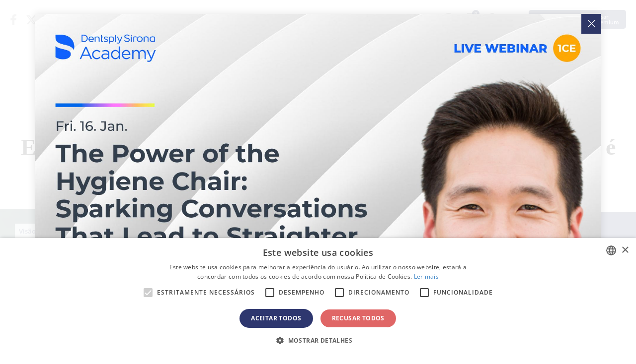

--- FILE ---
content_type: text/html; charset=UTF-8
request_url: https://br.dental-tribune.com/news/entrevista-o-tempo-requerido-para-manter-a-saude-bucal-e-pequeno-e-os-beneficios-sao-enormes/
body_size: 30765
content:



<!doctype html>
<html lang='pt-BR'>

<head>
	<script type="text/javascript" charset="UTF-8" src="//cdn.cookie-script.com/s/057e68b5f42875c5630325afe621d060.js"></script>
	<script>
		function popup_window(url, title, w, h) {
			var left = (screen.width / 2) - (w / 2) + window.screenX;
			var top = (screen.height / 2) - (h / 2);
			return window.open(url, title, 'toolbar=no, location=no, directories=no, status=no, menubar=no, scrollbars=no, resizable=no, copyhistory=no, width=' + w + ', height=' + h + ', top=' + top + ', left=' + left);
		}
	</script>

		<meta charset="UTF-8">
<script type="text/javascript">
var gform;gform||(document.addEventListener("gform_main_scripts_loaded",function(){gform.scriptsLoaded=!0}),window.addEventListener("DOMContentLoaded",function(){gform.domLoaded=!0}),gform={domLoaded:!1,scriptsLoaded:!1,initializeOnLoaded:function(o){gform.domLoaded&&gform.scriptsLoaded?o():!gform.domLoaded&&gform.scriptsLoaded?window.addEventListener("DOMContentLoaded",o):document.addEventListener("gform_main_scripts_loaded",o)},hooks:{action:{},filter:{}},addAction:function(o,n,r,t){gform.addHook("action",o,n,r,t)},addFilter:function(o,n,r,t){gform.addHook("filter",o,n,r,t)},doAction:function(o){gform.doHook("action",o,arguments)},applyFilters:function(o){return gform.doHook("filter",o,arguments)},removeAction:function(o,n){gform.removeHook("action",o,n)},removeFilter:function(o,n,r){gform.removeHook("filter",o,n,r)},addHook:function(o,n,r,t,i){null==gform.hooks[o][n]&&(gform.hooks[o][n]=[]);var e=gform.hooks[o][n];null==i&&(i=n+"_"+e.length),gform.hooks[o][n].push({tag:i,callable:r,priority:t=null==t?10:t})},doHook:function(n,o,r){var t;if(r=Array.prototype.slice.call(r,1),null!=gform.hooks[n][o]&&((o=gform.hooks[n][o]).sort(function(o,n){return o.priority-n.priority}),o.forEach(function(o){"function"!=typeof(t=o.callable)&&(t=window[t]),"action"==n?t.apply(null,r):r[0]=t.apply(null,r)})),"filter"==n)return r[0]},removeHook:function(o,n,t,i){var r;null!=gform.hooks[o][n]&&(r=(r=gform.hooks[o][n]).filter(function(o,n,r){return!!(null!=i&&i!=o.tag||null!=t&&t!=o.priority)}),gform.hooks[o][n]=r)}});
</script>

	<meta name="viewport" content="width=device-width, initial-scale=1">
	<link rel="profile" href="https://gmpg.org/xfn/11">
	<link rel="apple-touch-icon" sizes="57x57" href="https://cdn.dental-tribune.com/dt/wp-content/themes/dt/images/favicon/apple-icon-57x57.png">
	<link rel="apple-touch-icon" sizes="60x60" href="https://cdn.dental-tribune.com/dt/wp-content/themes/dt/images/favicon/apple-icon-60x60.png">
	<link rel="apple-touch-icon" sizes="72x72" href="https://cdn.dental-tribune.com/dt/wp-content/themes/dt/images/favicon/apple-icon-72x72.png">
	<link rel="apple-touch-icon" sizes="76x76" href="https://cdn.dental-tribune.com/dt/wp-content/themes/dt/images/favicon/apple-icon-76x76.png">
	<link rel="apple-touch-icon" sizes="114x114" href="https://cdn.dental-tribune.com/dt/wp-content/themes/dt/images/favicon/apple-icon-114x114.png">
	<link rel="apple-touch-icon" sizes="120x120" href="https://cdn.dental-tribune.com/dt/wp-content/themes/dt/images/favicon/apple-icon-120x120.png">
	<link rel="apple-touch-icon" sizes="144x144" href="https://cdn.dental-tribune.com/dt/wp-content/themes/dt/images/favicon/apple-icon-144x144.png">
	<link rel="apple-touch-icon" sizes="152x152" href="https://cdn.dental-tribune.com/dt/wp-content/themes/dt/images/favicon/apple-icon-152x152.png">
	<link rel="apple-touch-icon" sizes="180x180" href="https://cdn.dental-tribune.com/dt/wp-content/themes/dt/images/favicon/apple-icon-180x180.png">
	<link rel="icon" type="image/png" sizes="192x192" href="https://cdn.dental-tribune.com/dt/wp-content/themes/dt/images/favicon/android-icon-192x192.png">
	<link rel="icon" type="image/png" sizes="32x32" href="https://cdn.dental-tribune.com/dt/wp-content/themes/dt/images/favicon/favicon-32x32.png">
	<link rel="icon" type="image/png" sizes="96x96" href="https://cdn.dental-tribune.com/dt/wp-content/themes/dt/images/favicon/favicon-96x96.png">
	<link rel="icon" type="image/png" sizes="16x16" href="https://cdn.dental-tribune.com/dt/wp-content/themes/dt/images/favicon/favicon-16x16.png">
	<link rel="manifest" href="https://cdn.dental-tribune.com/dt/wp-content/themes/dt/images/favicon/manifest.js?v=1639723922on">
	<meta name="msapplication-TileColor" content="#ffffff">
	<meta name="msapplication-TileImage" content="https://cdn.dental-tribune.com/dt/wp-content/themes/dt/images/favicon/ms-icon-144x144.png">
	<meta name="theme-color" content="#ffffff">
	
	<meta name='robots' content='max-image-preview:large' />
<link rel='stylesheet' id='wp-block-library-css'  href='https://br.dental-tribune.com/wp-includes/css/dist/block-library/style.min.css?ver=5.8.10' type='text/css' media='all' />
<script type='text/javascript' defer src='https://br.dental-tribune.com/wp-includes/js/jquery/jquery.min.js?ver=3.6.0' id='jquery-core-js'></script>
<script type='text/javascript' defer src='https://br.dental-tribune.com/wp-includes/js/jquery/jquery-migrate.min.js?ver=3.3.2' id='jquery-migrate-js'></script>
	

	<script src="https://cdn.dental-tribune.com/dt/wp-content/themes/dt/js/jquery_3_5_1/jquery-3.5.1.min.js?v=1724239100"></script>
	<script src="https://cdn.dental-tribune.com/dt/wp-content/themes/dt/js/owl-carousel/owl.carousel.min.js?v=1639664820"></script>
	<script src="https://cdn.dental-tribune.com/dt/wp-content/themes/dt/js/owl-carousel/owl.carousel2.thumbs.min.js?v=1627400400"></script>

	<link rel="stylesheet" href="https://cdn.dental-tribune.com/dt/wp-content/themes/dt/css/bootstrap.min.css?v=1611615600">

	<link href="https://cdn.dental-tribune.com/dt/wp-content/themes/dt/fonts/fontawesome-5.15.4/all.css?v=1646825252" rel="stylesheet"> <!--load all styles -->
	<link href="https://cdn.dental-tribune.com/dt/wp-content/themes/dt/fonts/fontawesome-6.4.2/all.css?v=1699889180" rel="stylesheet"> <!--load all styles -->
	<link href="https://cdn.dental-tribune.com/dt/wp-content/themes/dt/fonts/open-sans-ext/open-sans.css?v=1666342791" rel="stylesheet"> <!--load all styles -->



	<!-- <link href="/wp-content/themes/dt/fonts/custom/style.css" rel="stylesheet">  -->
	<link href="https://cdn.dental-tribune.com/dt/wp-content/themes/dt/fonts/custom-2/style.css?v=1626336780" rel="stylesheet"> <!--load all styles -->
	<link rel="stylesheet" href="https://cdn.dental-tribune.com/dt/wp-content/themes/dt/js/owl-carousel/owl.carousel.min.css?v=1611615600">
	<link rel="stylesheet" href="https://cdn.dental-tribune.com/dt/wp-content/themes/dt/css/gravity.css?v=1739432787">
	<link rel="stylesheet" href="https://cdn.dental-tribune.com/dt/wp-content/themes/dt/css/chosen.css?v=1637248560">
	<link rel="stylesheet" href="https://cdn.dental-tribune.com/dt/wp-content/themes/dt/css/styles.css?v=1761832684">
	<link rel="stylesheet" href="https://cdn.dental-tribune.com/dt/wp-content/themes/dt/css/woocommerce.css?v=1653476066">
	<link rel="stylesheet" href="https://cdn.dental-tribune.com/dt/wp-content/themes/dt/css/select2.css?v=1628251260">
	<title>DT News - Brazil - Entrevista: “O tempo requerido para manter a saúde bucal é pequeno e os benefícios são enormes”</title>
	<meta name="title" content="DT News - Brazil - Entrevista: “O tempo requerido para ...">
	<meta name="description" content="Antecipando-se ao Dia Mundial da Sa&uacute;de Bucal (World Oral Health Day - WOHD), que ser&aacute; celebrado em 20 de mar&ccedil;o para promover a ..."/>
	<link rel="canonical" href="https://br.dental-tribune.com/news/entrevista-o-tempo-requerido-para-manter-a-saude-bucal-e-pequeno-e-os-beneficios-sao-enormes/" />
	<meta name="keywords" content="Dental news, webinars, events, courses, products and marketplace">
	<meta name="author" content="FDI World Dental Federation ">
	<meta property="og:title" content="DT News - Brazil - Entrevista: “O tempo requerido para ...">
	<meta property="og:site_name" content="Dental Tribune Brazil">
	<meta property="og:url" content="https://br.dental-tribune.com/news/entrevista-o-tempo-requerido-para-manter-a-saude-bucal-e-pequeno-e-os-beneficios-sao-enormes/?time=1511418152">
	<meta property="og:description" content="Antecipando-se ao Dia Mundial da Sa&uacute;de Bucal (World Oral Health Day - WOHD), que ser&aacute; celebrado em 20 de mar&ccedil;o para promover a ...">
	<meta property="og:type" content="article">
	<meta property="og:image" content="https://cdn.dental-tribune.com/dti//0001/27a24508/cmVzaXplLWNyb3Aodz0xMjAwO2g9NjI3KTpzaGFycGVuKGxldmVsPTApOm91dHB1dChmb3JtYXQ9anBlZyk/up/dt/2017/01/51c3fe7cc341eb80330501e4866ced07.jpg">
	<meta property="article:section" content="News" />
	<meta property="article:tag" content="Dental news, webinars, events, courses, products and marketplace" />
	<meta property="article:published_time" content="2015-03-03 20:03:54" />
	<meta property="article:publisher" content="br.dental-tribune.com" />
	<meta property="fb:app_id" content="2507254925974436">
<link rel="alternate" href="https://br.dental-tribune.com/news/entrevista-o-tempo-requerido-para-manter-a-saude-bucal-e-pequeno-e-os-beneficios-sao-enormes/" hreflang="pt-BR">
	
	
			<!-- Matomo -->
		<script>
			var _paq = window._paq = window._paq || [];
			/* tracker methods like "setCustomDimension" should be called before "trackPageView" */
			_paq.push(['trackPageView']);
			_paq.push(['enableLinkTracking']);
			(function() {
				var u = "https://analytics.tribune-group.com/";
				_paq.push(['setTrackerUrl', u + 'matomo.php']);
				_paq.push(['setSiteId', 11]);

				//DUPLICATE DATA TO TRACK GLOBALLY - TAKEN FROM:
				//https://developer.matomo.org/guides/tracking-javascript-guide#multiple-piwik-trackers
				var websiteIdDuplicate = 6;
				_paq.push(['addTracker', u + 'matomo.php', websiteIdDuplicate]);

				var d = document,
					g = d.createElement('script'),
					s = d.getElementsByTagName('script')[0];
				g.async = true;
				g.src = u + 'matomo.js';
				s.parentNode.insertBefore(g, s);
			})();
		</script>
		<!-- End Matomo Code -->
	
	<!-- Meta Pixel Code -->
		<!-- End Meta Pixel Code -->

</head>

<body class="news-template-default single single-news postid-34994  not-logged-in">
	
	<div class="wrapper padding-small">

						
	<div class="search-wrap">
		<div class="search-field">
			<div class="search-close"><i class="icon-close"></i></div>
			<h3>Search Dental Tribune</h3>
			<form action="/">
				<input type="text" value="" name="s" id="s">
				<input type="submit" id="searchsubmit" value="Search">
			</form>

		</div>
	</div>

	<header id="masthead" class="site-header">

		<div class="content">
			<div class="top">

				<ul class="sm"><li><a href="https://www.facebook.com/DentalTribuneInt/" target="_blank"><i class="fab fa-facebook-f"></i></a></li><li><a href="https://twitter.com/DentalTribuneIn/" target="_blank"><i class="fa-brands fa-x-twitter"></i></a></li><li><a href="https://www.linkedin.com/company/dental-tribune-international/" target="_blank"><i class="fab fa-linkedin-in"></i></a></li></ul>
				
				<ul class="icons">
					<!--<li><a href="" class="bookmark"><span 
					class="icon-bookmark icon-bookmark-solid"></span></a></li>-->

					<li><a href="" class="header-search"><span class="icon-search"></span></a></li>

					<li><a href="/account/favorites/" class="bookmark"><span class="fav-count icon-bookmark-solid"></span><span class="count">0</span></a></li>
					<li><a href="" class="dark-mode"><span class="icon-moon"></span></a></li>
					<li><a href="/account/newsletter/"><i class="fas fa-envelope"></i></a></li>
					<li class="user-menu">
						<a href="/login/" >
							<span class="icon-user"></span>
															<em>Faça login para acessar<br> todo o conteúdo premium</em>
													
						</a>
												
					</li>
					
					<li class="menuTrigger">
						<div><span></span> <span></span> <span></span> </div>
					</li>
				</ul>


			</div>

			<div class="middle">
				
				<a href="/" class="logo"><img src="https://cdn.dental-tribune.com/dt/wp-content/themes/dt/images/logo.png" alt=""></a>
				<a href="/" class="logo small"><img loading="lazy" src="https://cdn.dental-tribune.com/dt/wp-content/themes/dt/images/logo-small.png" alt=""></a>
				<div class="language">
					<img class="flag " src="https://cdn.dental-tribune.com/dt/wp-content/themes/dt/images/flags/br.png" alt="">
					<i class="fas fa-sort-down"></i>
				</div>
				<div class="countryList">
	<div class="close icon-close"></div>
	<div class="inside">
				<div class="h2"><span><a>Internacional</a></span></div>
		<ul>
						<li>
				<a href="https://www.dental-tribune.com">
					<img class="bw" src="https://cdn.dental-tribune.com/dt/wp-content/themes/dt/images/flags/www.png" alt="" style="box-shadow:none;">
					<strong>Internacional</strong> / International
				</a>
			</li>
					</ul>		
		<div class="h2"><span><a>Américas</a></span></div>
		<ul>
			<!--<li><a href="https://am.dental-tribune.com"><img class="bw" src="/wp-content/themes/dt/images/flags/am.png" alt=""><strong>Americas</strong> / Americas</a></li>-->
						<li>
				<a href="https://br.dental-tribune.com">
					<img src="https://cdn.dental-tribune.com/dt/wp-content/themes/dt/images/flags/br.png" alt="">
					<strong>Brasil</strong> / Brasil
				</a>
			</li>
									<li>
				<a href="https://ca.dental-tribune.com">
					<img src="https://cdn.dental-tribune.com/dt/wp-content/themes/dt/images/flags/ca.png" alt="">
					<strong>Canadá</strong> / Canada
				</a>
			</li>
									<li>
				<a href="https://la.dental-tribune.com">
					<img src="https://cdn.dental-tribune.com/dt/wp-content/themes/dt/images/flags/la.png" alt="">
					<strong>América Latina</strong> / Latinoamérica
				</a>
			</li>
									<li>
				<a href="https://us.dental-tribune.com">
					<img src="https://cdn.dental-tribune.com/dt/wp-content/themes/dt/images/flags/us.png" alt="">
					<strong>EUA</strong> / USA
				</a>
			</li>
					</ul>		
		<div class="h2"><span><a>Europa</a></span></div>
		<ul>
			<!--<li><a href="https://eu.dental-tribune.com"><img class="bw" src="/wp-content/themes/dt/images/flags/eu.png" alt=""><strong>Europe</strong> / Europe</a></li>-->
									<li>				
				<a href="https://at.dental-tribune.com">
					<img src="https://cdn.dental-tribune.com/dt/wp-content/themes/dt/images/flags/at.png" alt="">
					<strong>Áustria</strong> / Österreich
				</a>
			</li>
									<li>
				<a href="https://ba.dental-tribune.com">
					<img src="https://cdn.dental-tribune.com/dt/wp-content/themes/dt/images/flags/ba.png" alt="">
					<strong>Bósnia e Herzegovina</strong> / Босна и Херцеговина
				</a>
			</li>
									<li>
				<a href="https://bgmk.dental-tribune.com">
					<img src="https://cdn.dental-tribune.com/dt/wp-content/themes/dt/images/flags/bgmk.png" alt="">
					<strong>Bulgária</strong> / България
				</a>
			</li>
									<li>
				<a href="https://hr.dental-tribune.com">
					<img src="https://cdn.dental-tribune.com/dt/wp-content/themes/dt/images/flags//hr.png" alt="">
					<strong>Croácia</strong> / Hrvatska
				</a>
			</li>
									<li>
				<a href="https://czsk.dental-tribune.com">
					<img src="https://cdn.dental-tribune.com/dt/wp-content/themes/dt/images/flags/czsk.png" alt="">
					<strong>República Checa; Eslováquia</strong> / Česká republika &amp; Slovensko
				</a>
			</li>
			
										
			<li>
				<a href="https://fr.dental-tribune.com">
					<img src="https://cdn.dental-tribune.com/dt/wp-content/themes/dt/images/flags/fr.png" alt="">
					<strong>França</strong> / France
				</a>
			</li>
									<li>
				<a href="https://de.dental-tribune.com">
					<img src="https://cdn.dental-tribune.com/dt/wp-content/themes/dt/images/flags/de.png" alt="">
					<strong>Alemanha</strong> / Deutschland
				</a>
			</li>
									<li>
				<a href="https://gr.dental-tribune.com">
					<img src="https://cdn.dental-tribune.com/dt/wp-content/themes/dt/images/flags/gr.png" alt="">
					<strong>Grécia</strong> / ΕΛΛΑΔΑ
				</a>
			</li>
									<li>
				<a href="https://hu.dental-tribune.com">
					<img src="https://cdn.dental-tribune.com/dt/wp-content/themes/dt/images/flags/hu.png" alt="">
					<strong>Hungria</strong> / Hungary
				</a>
			</li>
									<li>
				<a href="https://it.dental-tribune.com">
					<img src="https://cdn.dental-tribune.com/dt/wp-content/themes/dt/images/flags/it.png" alt="">
					<strong>Itália</strong> / Italia
				</a>
			</li>
									<li>
				<a href="https://nl.dental-tribune.com">
					<img src="https://cdn.dental-tribune.com/dt/wp-content/themes/dt/images/flags/nl.png" alt="">
					<strong>Países Baixos</strong> / Nederland
				</a>
			</li>
									<li><a href="https://nordic.dental-tribune.com">
				<img src="https://cdn.dental-tribune.com/dt/wp-content/themes/dt/images/flags/nordic.png" alt="">
				<strong>Países Nórdicos</strong> / Nordic
				</a>
			</li>
									<li>
				<a href="https://pl.dental-tribune.com">
					<img src="https://cdn.dental-tribune.com/dt/wp-content/themes/dt/images/flags/pl.png" alt="">
					<strong>Polónia</strong> / Polska
				</a>
			</li>
									<li>
				<a href="https://pt.dental-tribune.com">
					<img src="https://cdn.dental-tribune.com/dt/wp-content/themes/dt/images/flags/pt.png" alt="">
					<strong>Portugal</strong> / Portugal
				</a>
			</li>
									<li>
				<a href="https://romd.dental-tribune.com">
					<img src="https://cdn.dental-tribune.com/dt/wp-content/themes/dt/images/flags/romd.png" alt="">
					<strong>Roménia; Moldávia</strong> / România &amp; Moldova
				</a>
			</li>
												<li>
				<a href="https://si.dental-tribune.com">
					<img src="https://cdn.dental-tribune.com/dt/wp-content/themes/dt/images/flags/si.png" alt="">
					<strong>Eslovénia</strong> / Slovenija
				</a>
			</li>
									<li>
				<a href="https://rsme.dental-tribune.com">
					<img src="https://cdn.dental-tribune.com/dt/wp-content/themes/dt/images/flags/rsme.png" alt="">
					<strong>Sérvia; Montenegro</strong> / Србија и Црна Гора
				</a>
			</li>
									<li>
				<a href="https://es.dental-tribune.com">
					<img src="https://cdn.dental-tribune.com/dt/wp-content/themes/dt/images/flags/es.png" alt="">
					<strong>Espanha</strong> / España
				</a>
			</li>
			
									<li>
				<a href="https://ch.dental-tribune.com">
					<img src="https://cdn.dental-tribune.com/dt/wp-content/themes/dt/images/flags/ch.png" alt="">
					<strong>Suíça</strong> / Schweiz
				</a>
			</li>
									<li>
				<a href="https://tr.dental-tribune.com">
					<img src="https://cdn.dental-tribune.com/dt/wp-content/themes/dt/images/flags/tr.png" alt="">
					<strong>Turquia</strong> / Türkiye
				</a>
			</li>
									<li>
				<a href="https://uk.dental-tribune.com">
					<img src="https://cdn.dental-tribune.com/dt/wp-content/themes/dt/images/flags/uk.png" alt="">
					<strong>Reino Unido e Irlanda</strong> / UK &amp; Ireland
				</a>
			</li>
			
		</ul>
		<div class="h2"><span><a>Ásia-Pacífico</a></span></div>
		<ul>
						<li>
				<a href="https://cn.dental-tribune.com">
					<img src="https://cdn.dental-tribune.com/dt/wp-content/themes/dt/images/flags/cn.png" alt="">
					<strong>China</strong> / 中国
				</a>
			</li>
									<li>
				<a href="https://in.dental-tribune.com">
					<img src="https://cdn.dental-tribune.com/dt/wp-content/themes/dt/images/flags/in.png" alt="">
					<strong>Índia</strong> / भारत गणराज्य
				</a>
			</li>
												<li>
				<a href="https://pk.dental-tribune.com">
					<img src="https://cdn.dental-tribune.com/dt/wp-content/themes/dt/images/flags/pk.png" alt="">
					<strong>Paquistão</strong> / Pākistān
				</a>
			</li>
									<li>
				<a href="https://vn.dental-tribune.com">
					<img src="https://cdn.dental-tribune.com/dt/wp-content/themes/dt/images/flags/vn.png" alt="">
					<strong>Vietname</strong> / Việt Nam
				</a>
			</li>
									<li>
				<a href="https://asean.dental-tribune.com">
					<img src="https://cdn.dental-tribune.com/dt/wp-content/themes/dt/images/flags/asean.png" alt="">
					<strong>ASEAN</strong> / ASEAN
				</a>
			</li>
			

		</ul>
		<div class="h2"><span><a>Médio Oriente; África</a></span></div>
		<ul>
						<li>
				<a href="https://il.dental-tribune.com">
					<img src="https://cdn.dental-tribune.com/dt/wp-content/themes/dt/images/flags/il.png" alt="">
					<strong>Israel</strong> / מְדִינַת יִשְׂרָאֵל
				</a>
			</li>
									<li>
				<a href="https://dz.dental-tribune.com">
					<img src="https://cdn.dental-tribune.com/dt/wp-content/themes/dt/images/flags/dz.png" alt="">
					<strong>Argélia, Marrocos e Tunísia</strong> / الجزائر والمغرب وتونس
				</a>
			</li>
									<li>
				<a href="https://me.dental-tribune.com">
					<img src="https://cdn.dental-tribune.com/dt/wp-content/themes/dt/images/flags/me.png" alt="">
					<strong>Médio Oriente</strong> / Middle East
				</a>
			</li>
								</ul>
		

	</div>
</div>			</div>

			<ul class="menu ">
				<li>
					<a href="/news/">Notícias</a>
					<div class="dropdown">
						<div class="content">
							<div class="listing"> 	
     
        <div class="item 365860">
       <div class="content" style="cursor: pointer;" onclick="window.location='https://br.dental-tribune.com/news/desigualdades-etnicas-na-saude-bucal-no-reino-unido-evidencias-lacunas-e-prioridades-para-acao/';">
        <div class="banner-wrap">
         <a href="https://br.dental-tribune.com/news/desigualdades-etnicas-na-saude-bucal-no-reino-unido-evidencias-lacunas-e-prioridades-para-acao/" class="banner">
            <picture><source srcset="https://cdn.dental-tribune.com/dti//0001/1f371238/cmVzaXplLWNyb3Aodz0yNDA7aD0xMzUpOnNoYXJwZW4obGV2ZWw9MCk6b3V0cHV0KGZvcm1hdD13ZWJwKQ/up/dt/2025/11/2025-11-18_Ethnic-inequalities-in-UK-oral-health.jpg 240w ,
https://cdn.dental-tribune.com/dti//0001/4e6f4d06/cmVzaXplLWNyb3Aodz0xMjA7aD02OCk6c2hhcnBlbihsZXZlbD0wKTpvdXRwdXQoZm9ybWF0PXdlYnAp/up/dt/2025/11/2025-11-18_Ethnic-inequalities-in-UK-oral-health.jpg 120w ,
https://cdn.dental-tribune.com/dti//0001/e5623850/cmVzaXplLWNyb3Aodz0xODA7aD0xMDIpOnNoYXJwZW4obGV2ZWw9MCk6b3V0cHV0KGZvcm1hdD13ZWJwKQ/up/dt/2025/11/2025-11-18_Ethnic-inequalities-in-UK-oral-health.jpg 180w ,
https://cdn.dental-tribune.com/dti//0001/31ca9ef8/cmVzaXplLWNyb3Aodz0zNjA7aD0yMDMpOnNoYXJwZW4obGV2ZWw9MCk6b3V0cHV0KGZvcm1hdD13ZWJwKQ/up/dt/2025/11/2025-11-18_Ethnic-inequalities-in-UK-oral-health.jpg 360w ,
https://cdn.dental-tribune.com/dti//0001/78266b6a/cmVzaXplLWNyb3Aodz00ODA7aD0yNzApOnNoYXJwZW4obGV2ZWw9MCk6b3V0cHV0KGZvcm1hdD13ZWJwKQ/up/dt/2025/11/2025-11-18_Ethnic-inequalities-in-UK-oral-health.jpg 480w " sizes="(min-width: 1320px) 240px, (min-width: 1020px) calc(20vw - 160px)" type="image/webp"/>
	    <source srcset="https://cdn.dental-tribune.com/dti//0001/37c2c476/cmVzaXplLWNyb3Aodz0yNDA7aD0xMzUpOnNoYXJwZW4obGV2ZWw9MCk6b3V0cHV0KGZvcm1hdD1qcGVnKQ/up/dt/2025/11/2025-11-18_Ethnic-inequalities-in-UK-oral-health.jpg 240w ,
https://cdn.dental-tribune.com/dti//0001/f0b0cc2e/cmVzaXplLWNyb3Aodz0xMjA7aD02OCk6c2hhcnBlbihsZXZlbD0wKTpvdXRwdXQoZm9ybWF0PWpwZWcp/up/dt/2025/11/2025-11-18_Ethnic-inequalities-in-UK-oral-health.jpg 120w ,
https://cdn.dental-tribune.com/dti//0001/b255eef6/cmVzaXplLWNyb3Aodz0xODA7aD0xMDIpOnNoYXJwZW4obGV2ZWw9MCk6b3V0cHV0KGZvcm1hdD1qcGVnKQ/up/dt/2025/11/2025-11-18_Ethnic-inequalities-in-UK-oral-health.jpg 180w ,
https://cdn.dental-tribune.com/dti//0001/6f4220af/cmVzaXplLWNyb3Aodz0zNjA7aD0yMDMpOnNoYXJwZW4obGV2ZWw9MCk6b3V0cHV0KGZvcm1hdD1qcGVnKQ/up/dt/2025/11/2025-11-18_Ethnic-inequalities-in-UK-oral-health.jpg 360w ,
https://cdn.dental-tribune.com/dti//0001/b16bfed5/cmVzaXplLWNyb3Aodz00ODA7aD0yNzApOnNoYXJwZW4obGV2ZWw9MCk6b3V0cHV0KGZvcm1hdD1qcGVnKQ/up/dt/2025/11/2025-11-18_Ethnic-inequalities-in-UK-oral-health.jpg 480w " sizes="(min-width: 1320px) 240px, (min-width: 1020px) calc(20vw - 160px)" type="image/jpeg"/><img src="https://cdn.dental-tribune.com/dti//0001/37c2c476/cmVzaXplLWNyb3Aodz0yNDA7aD0xMzUpOnNoYXJwZW4obGV2ZWw9MCk6b3V0cHV0KGZvcm1hdD1qcGVnKQ/up/dt/2025/11/2025-11-18_Ethnic-inequalities-in-UK-oral-health.jpg" srcset="https://cdn.dental-tribune.com/dti//0001/37c2c476/cmVzaXplLWNyb3Aodz0yNDA7aD0xMzUpOnNoYXJwZW4obGV2ZWw9MCk6b3V0cHV0KGZvcm1hdD1qcGVnKQ/up/dt/2025/11/2025-11-18_Ethnic-inequalities-in-UK-oral-health.jpg 240w ,
https://cdn.dental-tribune.com/dti//0001/f0b0cc2e/cmVzaXplLWNyb3Aodz0xMjA7aD02OCk6c2hhcnBlbihsZXZlbD0wKTpvdXRwdXQoZm9ybWF0PWpwZWcp/up/dt/2025/11/2025-11-18_Ethnic-inequalities-in-UK-oral-health.jpg 120w ,
https://cdn.dental-tribune.com/dti//0001/b255eef6/cmVzaXplLWNyb3Aodz0xODA7aD0xMDIpOnNoYXJwZW4obGV2ZWw9MCk6b3V0cHV0KGZvcm1hdD1qcGVnKQ/up/dt/2025/11/2025-11-18_Ethnic-inequalities-in-UK-oral-health.jpg 180w ,
https://cdn.dental-tribune.com/dti//0001/6f4220af/cmVzaXplLWNyb3Aodz0zNjA7aD0yMDMpOnNoYXJwZW4obGV2ZWw9MCk6b3V0cHV0KGZvcm1hdD1qcGVnKQ/up/dt/2025/11/2025-11-18_Ethnic-inequalities-in-UK-oral-health.jpg 360w ,
https://cdn.dental-tribune.com/dti//0001/b16bfed5/cmVzaXplLWNyb3Aodz00ODA7aD0yNzApOnNoYXJwZW4obGV2ZWw9MCk6b3V0cHV0KGZvcm1hdD1qcGVnKQ/up/dt/2025/11/2025-11-18_Ethnic-inequalities-in-UK-oral-health.jpg 480w " sizes="(min-width: 1320px) 240px, (min-width: 1020px) calc(20vw - 160px)" type="image/jpeg" alt="Desigualdades étnicas na saúde bucal no Reino Unido: Evidências, lacunas e prioridades para ação" title="Desigualdades étnicas na saúde bucal no Reino Unido: Evidências, lacunas e prioridades para ação" />
	</picture>        </a>

        <div class="meta ">
          <div class="info">
                        
                        <span>qua. 14 janeiro 2026</span>
                        <span>Notícias</span>
                                            </div>

    </div>
</div>
<div class="text ">
    <h2><a href="https://br.dental-tribune.com/news/desigualdades-etnicas-na-saude-bucal-no-reino-unido-evidencias-lacunas-e-prioridades-para-acao/" class="name">Desigualdades étnicas na saúde bucal no Reino Unido: Evidências, lacunas e prioridades para ação</a></h2>
</div>
</div>
</div>
    <div class="item 365859">
       <div class="content" style="cursor: pointer;" onclick="window.location='https://br.dental-tribune.com/news/a-incidencia-de-cancer-bucal-na-inglaterra-atinge-um-recorde-historico/';">
        <div class="banner-wrap">
         <a href="https://br.dental-tribune.com/news/a-incidencia-de-cancer-bucal-na-inglaterra-atinge-um-recorde-historico/" class="banner">
            <picture><source srcset="https://cdn.dental-tribune.com/dti//0001/17977110/cmVzaXplLWNyb3Aodz0yNDA7aD0xMzUpOnNoYXJwZW4obGV2ZWw9MCk6b3V0cHV0KGZvcm1hdD13ZWJwKQ/up/dt/2025/11/Mouth-cancer-incidence-in-England-hits-all-time-high.jpg 240w ,
https://cdn.dental-tribune.com/dti//0001/347b3699/cmVzaXplLWNyb3Aodz0xMjA7aD02OCk6c2hhcnBlbihsZXZlbD0wKTpvdXRwdXQoZm9ybWF0PXdlYnAp/up/dt/2025/11/Mouth-cancer-incidence-in-England-hits-all-time-high.jpg 120w ,
https://cdn.dental-tribune.com/dti//0001/4c43690c/cmVzaXplLWNyb3Aodz0xODA7aD0xMDIpOnNoYXJwZW4obGV2ZWw9MCk6b3V0cHV0KGZvcm1hdD13ZWJwKQ/up/dt/2025/11/Mouth-cancer-incidence-in-England-hits-all-time-high.jpg 180w ,
https://cdn.dental-tribune.com/dti//0001/f99728dd/cmVzaXplLWNyb3Aodz0zNjA7aD0yMDMpOnNoYXJwZW4obGV2ZWw9MCk6b3V0cHV0KGZvcm1hdD13ZWJwKQ/up/dt/2025/11/Mouth-cancer-incidence-in-England-hits-all-time-high.jpg 360w ,
https://cdn.dental-tribune.com/dti//0001/bab647e8/cmVzaXplLWNyb3Aodz00ODA7aD0yNzApOnNoYXJwZW4obGV2ZWw9MCk6b3V0cHV0KGZvcm1hdD13ZWJwKQ/up/dt/2025/11/Mouth-cancer-incidence-in-England-hits-all-time-high.jpg 480w " sizes="(min-width: 1320px) 240px, (min-width: 1020px) calc(20vw - 160px)" type="image/webp"/>
	    <source srcset="https://cdn.dental-tribune.com/dti//0001/48404f75/cmVzaXplLWNyb3Aodz0yNDA7aD0xMzUpOnNoYXJwZW4obGV2ZWw9MCk6b3V0cHV0KGZvcm1hdD1qcGVnKQ/up/dt/2025/11/Mouth-cancer-incidence-in-England-hits-all-time-high.jpg 240w ,
https://cdn.dental-tribune.com/dti//0001/554837c8/cmVzaXplLWNyb3Aodz0xMjA7aD02OCk6c2hhcnBlbihsZXZlbD0wKTpvdXRwdXQoZm9ybWF0PWpwZWcp/up/dt/2025/11/Mouth-cancer-incidence-in-England-hits-all-time-high.jpg 120w ,
https://cdn.dental-tribune.com/dti//0001/6557f573/cmVzaXplLWNyb3Aodz0xODA7aD0xMDIpOnNoYXJwZW4obGV2ZWw9MCk6b3V0cHV0KGZvcm1hdD1qcGVnKQ/up/dt/2025/11/Mouth-cancer-incidence-in-England-hits-all-time-high.jpg 180w ,
https://cdn.dental-tribune.com/dti//0001/02b5e7a5/cmVzaXplLWNyb3Aodz0zNjA7aD0yMDMpOnNoYXJwZW4obGV2ZWw9MCk6b3V0cHV0KGZvcm1hdD1qcGVnKQ/up/dt/2025/11/Mouth-cancer-incidence-in-England-hits-all-time-high.jpg 360w ,
https://cdn.dental-tribune.com/dti//0001/6fc3b569/cmVzaXplLWNyb3Aodz00ODA7aD0yNzApOnNoYXJwZW4obGV2ZWw9MCk6b3V0cHV0KGZvcm1hdD1qcGVnKQ/up/dt/2025/11/Mouth-cancer-incidence-in-England-hits-all-time-high.jpg 480w " sizes="(min-width: 1320px) 240px, (min-width: 1020px) calc(20vw - 160px)" type="image/jpeg"/><img src="https://cdn.dental-tribune.com/dti//0001/48404f75/cmVzaXplLWNyb3Aodz0yNDA7aD0xMzUpOnNoYXJwZW4obGV2ZWw9MCk6b3V0cHV0KGZvcm1hdD1qcGVnKQ/up/dt/2025/11/Mouth-cancer-incidence-in-England-hits-all-time-high.jpg" srcset="https://cdn.dental-tribune.com/dti//0001/48404f75/cmVzaXplLWNyb3Aodz0yNDA7aD0xMzUpOnNoYXJwZW4obGV2ZWw9MCk6b3V0cHV0KGZvcm1hdD1qcGVnKQ/up/dt/2025/11/Mouth-cancer-incidence-in-England-hits-all-time-high.jpg 240w ,
https://cdn.dental-tribune.com/dti//0001/554837c8/cmVzaXplLWNyb3Aodz0xMjA7aD02OCk6c2hhcnBlbihsZXZlbD0wKTpvdXRwdXQoZm9ybWF0PWpwZWcp/up/dt/2025/11/Mouth-cancer-incidence-in-England-hits-all-time-high.jpg 120w ,
https://cdn.dental-tribune.com/dti//0001/6557f573/cmVzaXplLWNyb3Aodz0xODA7aD0xMDIpOnNoYXJwZW4obGV2ZWw9MCk6b3V0cHV0KGZvcm1hdD1qcGVnKQ/up/dt/2025/11/Mouth-cancer-incidence-in-England-hits-all-time-high.jpg 180w ,
https://cdn.dental-tribune.com/dti//0001/02b5e7a5/cmVzaXplLWNyb3Aodz0zNjA7aD0yMDMpOnNoYXJwZW4obGV2ZWw9MCk6b3V0cHV0KGZvcm1hdD1qcGVnKQ/up/dt/2025/11/Mouth-cancer-incidence-in-England-hits-all-time-high.jpg 360w ,
https://cdn.dental-tribune.com/dti//0001/6fc3b569/cmVzaXplLWNyb3Aodz00ODA7aD0yNzApOnNoYXJwZW4obGV2ZWw9MCk6b3V0cHV0KGZvcm1hdD1qcGVnKQ/up/dt/2025/11/Mouth-cancer-incidence-in-England-hits-all-time-high.jpg 480w " sizes="(min-width: 1320px) 240px, (min-width: 1020px) calc(20vw - 160px)" type="image/jpeg" alt="A incidência de câncer bucal na Inglaterra atinge um recorde histórico" title="A incidência de câncer bucal na Inglaterra atinge um recorde histórico" />
	</picture>        </a>

        <div class="meta ">
          <div class="info">
                        
                        <span>ter. 13 janeiro 2026</span>
                        <span>Notícias</span>
                                            </div>

    </div>
</div>
<div class="text ">
    <h2><a href="https://br.dental-tribune.com/news/a-incidencia-de-cancer-bucal-na-inglaterra-atinge-um-recorde-historico/" class="name">A incidência de câncer bucal na Inglaterra atinge um recorde histórico</a></h2>
</div>
</div>
</div>
    <div class="item 365858">
       <div class="content" style="cursor: pointer;" onclick="window.location='https://br.dental-tribune.com/news/estudo-destaca-o-potencial-e-os-riscos-das-ferramentas-de-ia-no-registro-de-dados-odontologicos/';">
        <div class="banner-wrap">
         <a href="https://br.dental-tribune.com/news/estudo-destaca-o-potencial-e-os-riscos-das-ferramentas-de-ia-no-registro-de-dados-odontologicos/" class="banner">
            <picture><source srcset="https://cdn.dental-tribune.com/dti//0001/3b9607ae/cmVzaXplLWNyb3Aodz0yNDA7aD0xMzUpOnNoYXJwZW4obGV2ZWw9MCk6b3V0cHV0KGZvcm1hdD13ZWJwKQ/up/dt/2025/11/AdobeStock_408506451.jpg 240w ,
https://cdn.dental-tribune.com/dti//0001/c41f0e4f/cmVzaXplLWNyb3Aodz0xMjA7aD02OCk6c2hhcnBlbihsZXZlbD0wKTpvdXRwdXQoZm9ybWF0PXdlYnAp/up/dt/2025/11/AdobeStock_408506451.jpg 120w ,
https://cdn.dental-tribune.com/dti//0001/a0ab2b08/cmVzaXplLWNyb3Aodz0xODA7aD0xMDIpOnNoYXJwZW4obGV2ZWw9MCk6b3V0cHV0KGZvcm1hdD13ZWJwKQ/up/dt/2025/11/AdobeStock_408506451.jpg 180w ,
https://cdn.dental-tribune.com/dti//0001/5d5e85d4/cmVzaXplLWNyb3Aodz0zNjA7aD0yMDMpOnNoYXJwZW4obGV2ZWw9MCk6b3V0cHV0KGZvcm1hdD13ZWJwKQ/up/dt/2025/11/AdobeStock_408506451.jpg 360w ,
https://cdn.dental-tribune.com/dti//0001/ef0bed58/cmVzaXplLWNyb3Aodz00ODA7aD0yNzApOnNoYXJwZW4obGV2ZWw9MCk6b3V0cHV0KGZvcm1hdD13ZWJwKQ/up/dt/2025/11/AdobeStock_408506451.jpg 480w " sizes="(min-width: 1320px) 240px, (min-width: 1020px) calc(20vw - 160px)" type="image/webp"/>
	    <source srcset="https://cdn.dental-tribune.com/dti//0001/b6f29b57/cmVzaXplLWNyb3Aodz0yNDA7aD0xMzUpOnNoYXJwZW4obGV2ZWw9MCk6b3V0cHV0KGZvcm1hdD1qcGVnKQ/up/dt/2025/11/AdobeStock_408506451.jpg 240w ,
https://cdn.dental-tribune.com/dti//0001/de853bba/cmVzaXplLWNyb3Aodz0xMjA7aD02OCk6c2hhcnBlbihsZXZlbD0wKTpvdXRwdXQoZm9ybWF0PWpwZWcp/up/dt/2025/11/AdobeStock_408506451.jpg 120w ,
https://cdn.dental-tribune.com/dti//0001/241e9955/cmVzaXplLWNyb3Aodz0xODA7aD0xMDIpOnNoYXJwZW4obGV2ZWw9MCk6b3V0cHV0KGZvcm1hdD1qcGVnKQ/up/dt/2025/11/AdobeStock_408506451.jpg 180w ,
https://cdn.dental-tribune.com/dti//0001/77d4af1b/cmVzaXplLWNyb3Aodz0zNjA7aD0yMDMpOnNoYXJwZW4obGV2ZWw9MCk6b3V0cHV0KGZvcm1hdD1qcGVnKQ/up/dt/2025/11/AdobeStock_408506451.jpg 360w ,
https://cdn.dental-tribune.com/dti//0001/d9d5e5bd/cmVzaXplLWNyb3Aodz00ODA7aD0yNzApOnNoYXJwZW4obGV2ZWw9MCk6b3V0cHV0KGZvcm1hdD1qcGVnKQ/up/dt/2025/11/AdobeStock_408506451.jpg 480w " sizes="(min-width: 1320px) 240px, (min-width: 1020px) calc(20vw - 160px)" type="image/jpeg"/><img src="https://cdn.dental-tribune.com/dti//0001/b6f29b57/cmVzaXplLWNyb3Aodz0yNDA7aD0xMzUpOnNoYXJwZW4obGV2ZWw9MCk6b3V0cHV0KGZvcm1hdD1qcGVnKQ/up/dt/2025/11/AdobeStock_408506451.jpg" srcset="https://cdn.dental-tribune.com/dti//0001/b6f29b57/cmVzaXplLWNyb3Aodz0yNDA7aD0xMzUpOnNoYXJwZW4obGV2ZWw9MCk6b3V0cHV0KGZvcm1hdD1qcGVnKQ/up/dt/2025/11/AdobeStock_408506451.jpg 240w ,
https://cdn.dental-tribune.com/dti//0001/de853bba/cmVzaXplLWNyb3Aodz0xMjA7aD02OCk6c2hhcnBlbihsZXZlbD0wKTpvdXRwdXQoZm9ybWF0PWpwZWcp/up/dt/2025/11/AdobeStock_408506451.jpg 120w ,
https://cdn.dental-tribune.com/dti//0001/241e9955/cmVzaXplLWNyb3Aodz0xODA7aD0xMDIpOnNoYXJwZW4obGV2ZWw9MCk6b3V0cHV0KGZvcm1hdD1qcGVnKQ/up/dt/2025/11/AdobeStock_408506451.jpg 180w ,
https://cdn.dental-tribune.com/dti//0001/77d4af1b/cmVzaXplLWNyb3Aodz0zNjA7aD0yMDMpOnNoYXJwZW4obGV2ZWw9MCk6b3V0cHV0KGZvcm1hdD1qcGVnKQ/up/dt/2025/11/AdobeStock_408506451.jpg 360w ,
https://cdn.dental-tribune.com/dti//0001/d9d5e5bd/cmVzaXplLWNyb3Aodz00ODA7aD0yNzApOnNoYXJwZW4obGV2ZWw9MCk6b3V0cHV0KGZvcm1hdD1qcGVnKQ/up/dt/2025/11/AdobeStock_408506451.jpg 480w " sizes="(min-width: 1320px) 240px, (min-width: 1020px) calc(20vw - 160px)" type="image/jpeg" alt="Estudo destaca o potencial e os riscos das ferramentas de IA no registro de dados odontológicos" title="Estudo destaca o potencial e os riscos das ferramentas de IA no registro de dados odontológicos" />
	</picture>        </a>

        <div class="meta ">
          <div class="info">
                        
                        <span>seg. 12 janeiro 2026</span>
                        <span>Notícias</span>
                                            </div>

    </div>
</div>
<div class="text ">
    <h2><a href="https://br.dental-tribune.com/news/estudo-destaca-o-potencial-e-os-riscos-das-ferramentas-de-ia-no-registro-de-dados-odontologicos/" class="name">Estudo destaca o potencial e os riscos das ferramentas de IA no registro de dados odontológicos</a></h2>
</div>
</div>
</div>
    <div class="item 365846">
       <div class="content" style="cursor: pointer;" onclick="window.location='https://br.dental-tribune.com/news/excelencia-global-em-pesquisa-odontologica-ancorada-em-nacoes-ricas-de-lingua-inglesa/';">
        <div class="banner-wrap">
         <a href="https://br.dental-tribune.com/news/excelencia-global-em-pesquisa-odontologica-ancorada-em-nacoes-ricas-de-lingua-inglesa/" class="banner">
            <picture><source srcset="https://cdn.dental-tribune.com/dti//0001/0eeb3330/cmVzaXplLWNyb3Aodz0yNDA7aD0xMzUpOnNoYXJwZW4obGV2ZWw9MCk6b3V0cHV0KGZvcm1hdD13ZWJwKQ/up/dt/2025/11/2025-11-14_Global-Dental-Research-Excellence-Still-Dominated-by-Wealthy.jpg 240w ,
https://cdn.dental-tribune.com/dti//0001/d3732cc8/cmVzaXplLWNyb3Aodz0xMjA7aD02OCk6c2hhcnBlbihsZXZlbD0wKTpvdXRwdXQoZm9ybWF0PXdlYnAp/up/dt/2025/11/2025-11-14_Global-Dental-Research-Excellence-Still-Dominated-by-Wealthy.jpg 120w ,
https://cdn.dental-tribune.com/dti//0001/c69aaafd/cmVzaXplLWNyb3Aodz0xODA7aD0xMDIpOnNoYXJwZW4obGV2ZWw9MCk6b3V0cHV0KGZvcm1hdD13ZWJwKQ/up/dt/2025/11/2025-11-14_Global-Dental-Research-Excellence-Still-Dominated-by-Wealthy.jpg 180w ,
https://cdn.dental-tribune.com/dti//0001/b6ebdb34/cmVzaXplLWNyb3Aodz0zNjA7aD0yMDMpOnNoYXJwZW4obGV2ZWw9MCk6b3V0cHV0KGZvcm1hdD13ZWJwKQ/up/dt/2025/11/2025-11-14_Global-Dental-Research-Excellence-Still-Dominated-by-Wealthy.jpg 360w ,
https://cdn.dental-tribune.com/dti//0001/5d580102/cmVzaXplLWNyb3Aodz00ODA7aD0yNzApOnNoYXJwZW4obGV2ZWw9MCk6b3V0cHV0KGZvcm1hdD13ZWJwKQ/up/dt/2025/11/2025-11-14_Global-Dental-Research-Excellence-Still-Dominated-by-Wealthy.jpg 480w " sizes="(min-width: 1320px) 240px, (min-width: 1020px) calc(20vw - 160px)" type="image/webp"/>
	    <source srcset="https://cdn.dental-tribune.com/dti//0001/74d08283/cmVzaXplLWNyb3Aodz0yNDA7aD0xMzUpOnNoYXJwZW4obGV2ZWw9MCk6b3V0cHV0KGZvcm1hdD1qcGVnKQ/up/dt/2025/11/2025-11-14_Global-Dental-Research-Excellence-Still-Dominated-by-Wealthy.jpg 240w ,
https://cdn.dental-tribune.com/dti//0001/6a9947e0/cmVzaXplLWNyb3Aodz0xMjA7aD02OCk6c2hhcnBlbihsZXZlbD0wKTpvdXRwdXQoZm9ybWF0PWpwZWcp/up/dt/2025/11/2025-11-14_Global-Dental-Research-Excellence-Still-Dominated-by-Wealthy.jpg 120w ,
https://cdn.dental-tribune.com/dti//0001/03cfa82c/cmVzaXplLWNyb3Aodz0xODA7aD0xMDIpOnNoYXJwZW4obGV2ZWw9MCk6b3V0cHV0KGZvcm1hdD1qcGVnKQ/up/dt/2025/11/2025-11-14_Global-Dental-Research-Excellence-Still-Dominated-by-Wealthy.jpg 180w ,
https://cdn.dental-tribune.com/dti//0001/2113691c/cmVzaXplLWNyb3Aodz0zNjA7aD0yMDMpOnNoYXJwZW4obGV2ZWw9MCk6b3V0cHV0KGZvcm1hdD1qcGVnKQ/up/dt/2025/11/2025-11-14_Global-Dental-Research-Excellence-Still-Dominated-by-Wealthy.jpg 360w ,
https://cdn.dental-tribune.com/dti//0001/99ea6fb3/cmVzaXplLWNyb3Aodz00ODA7aD0yNzApOnNoYXJwZW4obGV2ZWw9MCk6b3V0cHV0KGZvcm1hdD1qcGVnKQ/up/dt/2025/11/2025-11-14_Global-Dental-Research-Excellence-Still-Dominated-by-Wealthy.jpg 480w " sizes="(min-width: 1320px) 240px, (min-width: 1020px) calc(20vw - 160px)" type="image/jpeg"/><img src="https://cdn.dental-tribune.com/dti//0001/74d08283/cmVzaXplLWNyb3Aodz0yNDA7aD0xMzUpOnNoYXJwZW4obGV2ZWw9MCk6b3V0cHV0KGZvcm1hdD1qcGVnKQ/up/dt/2025/11/2025-11-14_Global-Dental-Research-Excellence-Still-Dominated-by-Wealthy.jpg" srcset="https://cdn.dental-tribune.com/dti//0001/74d08283/cmVzaXplLWNyb3Aodz0yNDA7aD0xMzUpOnNoYXJwZW4obGV2ZWw9MCk6b3V0cHV0KGZvcm1hdD1qcGVnKQ/up/dt/2025/11/2025-11-14_Global-Dental-Research-Excellence-Still-Dominated-by-Wealthy.jpg 240w ,
https://cdn.dental-tribune.com/dti//0001/6a9947e0/cmVzaXplLWNyb3Aodz0xMjA7aD02OCk6c2hhcnBlbihsZXZlbD0wKTpvdXRwdXQoZm9ybWF0PWpwZWcp/up/dt/2025/11/2025-11-14_Global-Dental-Research-Excellence-Still-Dominated-by-Wealthy.jpg 120w ,
https://cdn.dental-tribune.com/dti//0001/03cfa82c/cmVzaXplLWNyb3Aodz0xODA7aD0xMDIpOnNoYXJwZW4obGV2ZWw9MCk6b3V0cHV0KGZvcm1hdD1qcGVnKQ/up/dt/2025/11/2025-11-14_Global-Dental-Research-Excellence-Still-Dominated-by-Wealthy.jpg 180w ,
https://cdn.dental-tribune.com/dti//0001/2113691c/cmVzaXplLWNyb3Aodz0zNjA7aD0yMDMpOnNoYXJwZW4obGV2ZWw9MCk6b3V0cHV0KGZvcm1hdD1qcGVnKQ/up/dt/2025/11/2025-11-14_Global-Dental-Research-Excellence-Still-Dominated-by-Wealthy.jpg 360w ,
https://cdn.dental-tribune.com/dti//0001/99ea6fb3/cmVzaXplLWNyb3Aodz00ODA7aD0yNzApOnNoYXJwZW4obGV2ZWw9MCk6b3V0cHV0KGZvcm1hdD1qcGVnKQ/up/dt/2025/11/2025-11-14_Global-Dental-Research-Excellence-Still-Dominated-by-Wealthy.jpg 480w " sizes="(min-width: 1320px) 240px, (min-width: 1020px) calc(20vw - 160px)" type="image/jpeg" alt="Excelência global em pesquisa odontológica ancorada em nações ricas de língua inglesa" title="Excelência global em pesquisa odontológica ancorada em nações ricas de língua inglesa" />
	</picture>        </a>

        <div class="meta ">
          <div class="info">
                        
                        <span>sex.  9 janeiro 2026</span>
                        <span>Notícias</span>
                                            </div>

    </div>
</div>
<div class="text ">
    <h2><a href="https://br.dental-tribune.com/news/excelencia-global-em-pesquisa-odontologica-ancorada-em-nacoes-ricas-de-lingua-inglesa/" class="name">Excelência global em pesquisa odontológica ancorada em nações ricas de língua inglesa</a></h2>
</div>
</div>
</div>
    <div class="item 365845">
       <div class="content" style="cursor: pointer;" onclick="window.location='https://br.dental-tribune.com/news/novo-gel-a-base-de-proteina-demonstra-potencial-para-regeneracao-natural-do-esmalte-em-odontologia-2/';">
        <div class="banner-wrap">
         <a href="https://br.dental-tribune.com/news/novo-gel-a-base-de-proteina-demonstra-potencial-para-regeneracao-natural-do-esmalte-em-odontologia-2/" class="banner">
            <picture><source srcset="https://cdn.dental-tribune.com/dti//0001/4d9a8af7/cmVzaXplLWNyb3Aodz0yNDA7aD0xMzUpOnNoYXJwZW4obGV2ZWw9MCk6b3V0cHV0KGZvcm1hdD13ZWJwKQ/up/dt/2025/11/New-protein-based-gel-shows-promise-for-natural-enamel-regeneration-in-dentistry.jpg 240w ,
https://cdn.dental-tribune.com/dti//0001/d9313ba7/cmVzaXplLWNyb3Aodz0xMjA7aD02OCk6c2hhcnBlbihsZXZlbD0wKTpvdXRwdXQoZm9ybWF0PXdlYnAp/up/dt/2025/11/New-protein-based-gel-shows-promise-for-natural-enamel-regeneration-in-dentistry.jpg 120w ,
https://cdn.dental-tribune.com/dti//0001/e0955f69/cmVzaXplLWNyb3Aodz0xODA7aD0xMDIpOnNoYXJwZW4obGV2ZWw9MCk6b3V0cHV0KGZvcm1hdD13ZWJwKQ/up/dt/2025/11/New-protein-based-gel-shows-promise-for-natural-enamel-regeneration-in-dentistry.jpg 180w ,
https://cdn.dental-tribune.com/dti//0001/e0e40f56/cmVzaXplLWNyb3Aodz0zNjA7aD0yMDMpOnNoYXJwZW4obGV2ZWw9MCk6b3V0cHV0KGZvcm1hdD13ZWJwKQ/up/dt/2025/11/New-protein-based-gel-shows-promise-for-natural-enamel-regeneration-in-dentistry.jpg 360w ,
https://cdn.dental-tribune.com/dti//0001/1b70752d/cmVzaXplLWNyb3Aodz00ODA7aD0yNzApOnNoYXJwZW4obGV2ZWw9MCk6b3V0cHV0KGZvcm1hdD13ZWJwKQ/up/dt/2025/11/New-protein-based-gel-shows-promise-for-natural-enamel-regeneration-in-dentistry.jpg 480w " sizes="(min-width: 1320px) 240px, (min-width: 1020px) calc(20vw - 160px)" type="image/webp"/>
	    <source srcset="https://cdn.dental-tribune.com/dti//0001/8cfbf441/cmVzaXplLWNyb3Aodz0yNDA7aD0xMzUpOnNoYXJwZW4obGV2ZWw9MCk6b3V0cHV0KGZvcm1hdD1qcGVnKQ/up/dt/2025/11/New-protein-based-gel-shows-promise-for-natural-enamel-regeneration-in-dentistry.jpg 240w ,
https://cdn.dental-tribune.com/dti//0001/147ba878/cmVzaXplLWNyb3Aodz0xMjA7aD02OCk6c2hhcnBlbihsZXZlbD0wKTpvdXRwdXQoZm9ybWF0PWpwZWcp/up/dt/2025/11/New-protein-based-gel-shows-promise-for-natural-enamel-regeneration-in-dentistry.jpg 120w ,
https://cdn.dental-tribune.com/dti//0001/be554152/cmVzaXplLWNyb3Aodz0xODA7aD0xMDIpOnNoYXJwZW4obGV2ZWw9MCk6b3V0cHV0KGZvcm1hdD1qcGVnKQ/up/dt/2025/11/New-protein-based-gel-shows-promise-for-natural-enamel-regeneration-in-dentistry.jpg 180w ,
https://cdn.dental-tribune.com/dti//0001/d6795bf7/cmVzaXplLWNyb3Aodz0zNjA7aD0yMDMpOnNoYXJwZW4obGV2ZWw9MCk6b3V0cHV0KGZvcm1hdD1qcGVnKQ/up/dt/2025/11/New-protein-based-gel-shows-promise-for-natural-enamel-regeneration-in-dentistry.jpg 360w ,
https://cdn.dental-tribune.com/dti//0001/5be8680b/cmVzaXplLWNyb3Aodz00ODA7aD0yNzApOnNoYXJwZW4obGV2ZWw9MCk6b3V0cHV0KGZvcm1hdD1qcGVnKQ/up/dt/2025/11/New-protein-based-gel-shows-promise-for-natural-enamel-regeneration-in-dentistry.jpg 480w " sizes="(min-width: 1320px) 240px, (min-width: 1020px) calc(20vw - 160px)" type="image/jpeg"/><img src="https://cdn.dental-tribune.com/dti//0001/8cfbf441/cmVzaXplLWNyb3Aodz0yNDA7aD0xMzUpOnNoYXJwZW4obGV2ZWw9MCk6b3V0cHV0KGZvcm1hdD1qcGVnKQ/up/dt/2025/11/New-protein-based-gel-shows-promise-for-natural-enamel-regeneration-in-dentistry.jpg" srcset="https://cdn.dental-tribune.com/dti//0001/8cfbf441/cmVzaXplLWNyb3Aodz0yNDA7aD0xMzUpOnNoYXJwZW4obGV2ZWw9MCk6b3V0cHV0KGZvcm1hdD1qcGVnKQ/up/dt/2025/11/New-protein-based-gel-shows-promise-for-natural-enamel-regeneration-in-dentistry.jpg 240w ,
https://cdn.dental-tribune.com/dti//0001/147ba878/cmVzaXplLWNyb3Aodz0xMjA7aD02OCk6c2hhcnBlbihsZXZlbD0wKTpvdXRwdXQoZm9ybWF0PWpwZWcp/up/dt/2025/11/New-protein-based-gel-shows-promise-for-natural-enamel-regeneration-in-dentistry.jpg 120w ,
https://cdn.dental-tribune.com/dti//0001/be554152/cmVzaXplLWNyb3Aodz0xODA7aD0xMDIpOnNoYXJwZW4obGV2ZWw9MCk6b3V0cHV0KGZvcm1hdD1qcGVnKQ/up/dt/2025/11/New-protein-based-gel-shows-promise-for-natural-enamel-regeneration-in-dentistry.jpg 180w ,
https://cdn.dental-tribune.com/dti//0001/d6795bf7/cmVzaXplLWNyb3Aodz0zNjA7aD0yMDMpOnNoYXJwZW4obGV2ZWw9MCk6b3V0cHV0KGZvcm1hdD1qcGVnKQ/up/dt/2025/11/New-protein-based-gel-shows-promise-for-natural-enamel-regeneration-in-dentistry.jpg 360w ,
https://cdn.dental-tribune.com/dti//0001/5be8680b/cmVzaXplLWNyb3Aodz00ODA7aD0yNzApOnNoYXJwZW4obGV2ZWw9MCk6b3V0cHV0KGZvcm1hdD1qcGVnKQ/up/dt/2025/11/New-protein-based-gel-shows-promise-for-natural-enamel-regeneration-in-dentistry.jpg 480w " sizes="(min-width: 1320px) 240px, (min-width: 1020px) calc(20vw - 160px)" type="image/jpeg" alt="Novo gel à base de proteína demonstra potencial para regeneração natural do esmalte em Odontologia" title="Novo gel à base de proteína demonstra potencial para regeneração natural do esmalte em Odontologia" />
	</picture>        </a>

        <div class="meta ">
          <div class="info">
                        
                        <span>qui.  8 janeiro 2026</span>
                        <span>Notícias</span>
                                            </div>

    </div>
</div>
<div class="text ">
    <h2><a href="https://br.dental-tribune.com/news/novo-gel-a-base-de-proteina-demonstra-potencial-para-regeneracao-natural-do-esmalte-em-odontologia-2/" class="name">Novo gel à base de proteína demonstra potencial para regeneração natural do esmalte em Odontologia</a></h2>
</div>
</div>
</div>
</div>						</div>
					</div>

				</li>			
					
				<li>
					<a href='/topic'>Tópicos</a>
					<div class="dropdown">
						<div class="content">
							<div class="listing"> 	
     
        <div class="item 352360">
       <div class="content" style="cursor: pointer;" onclick="window.location='https://br.dental-tribune.com/topic/3d-printing/';">
        <div class="banner-wrap">
         <a href="https://br.dental-tribune.com/topic/3d-printing/" class="banner">
            <picture><source srcset="https://cdn.dental-tribune.com/dti//0001/4a4391af/cmVzaXplLWNyb3Aodz0yNDA7aD0xMzUpOnNoYXJwZW4obGV2ZWw9MCk6b3V0cHV0KGZvcm1hdD13ZWJwKQ/up/dt/2025/07/3dprinting.jpg 240w ,
https://cdn.dental-tribune.com/dti//0001/97577528/cmVzaXplLWNyb3Aodz0xMjA7aD02OCk6c2hhcnBlbihsZXZlbD0wKTpvdXRwdXQoZm9ybWF0PXdlYnAp/up/dt/2025/07/3dprinting.jpg 120w ,
https://cdn.dental-tribune.com/dti//0001/8a86c81a/cmVzaXplLWNyb3Aodz0xODA7aD0xMDIpOnNoYXJwZW4obGV2ZWw9MCk6b3V0cHV0KGZvcm1hdD13ZWJwKQ/up/dt/2025/07/3dprinting.jpg 180w ,
https://cdn.dental-tribune.com/dti//0001/0e9c713a/cmVzaXplLWNyb3Aodz0zNjA7aD0yMDMpOnNoYXJwZW4obGV2ZWw9MCk6b3V0cHV0KGZvcm1hdD13ZWJwKQ/up/dt/2025/07/3dprinting.jpg 360w ,
https://cdn.dental-tribune.com/dti//0001/76d61d6b/cmVzaXplLWNyb3Aodz00ODA7aD0yNzApOnNoYXJwZW4obGV2ZWw9MCk6b3V0cHV0KGZvcm1hdD13ZWJwKQ/up/dt/2025/07/3dprinting.jpg 480w " sizes="(min-width: 1320px) 240px, (min-width: 1020px) calc(20vw - 160px)" type="image/webp"/>
	    <source srcset="https://cdn.dental-tribune.com/dti//0001/0e65e77e/cmVzaXplLWNyb3Aodz0yNDA7aD0xMzUpOnNoYXJwZW4obGV2ZWw9MCk6b3V0cHV0KGZvcm1hdD1qcGVnKQ/up/dt/2025/07/3dprinting.jpg 240w ,
https://cdn.dental-tribune.com/dti//0001/2eb14526/cmVzaXplLWNyb3Aodz0xMjA7aD02OCk6c2hhcnBlbihsZXZlbD0wKTpvdXRwdXQoZm9ybWF0PWpwZWcp/up/dt/2025/07/3dprinting.jpg 120w ,
https://cdn.dental-tribune.com/dti//0001/7696d495/cmVzaXplLWNyb3Aodz0xODA7aD0xMDIpOnNoYXJwZW4obGV2ZWw9MCk6b3V0cHV0KGZvcm1hdD1qcGVnKQ/up/dt/2025/07/3dprinting.jpg 180w ,
https://cdn.dental-tribune.com/dti//0001/33b8f48a/cmVzaXplLWNyb3Aodz0zNjA7aD0yMDMpOnNoYXJwZW4obGV2ZWw9MCk6b3V0cHV0KGZvcm1hdD1qcGVnKQ/up/dt/2025/07/3dprinting.jpg 360w ,
https://cdn.dental-tribune.com/dti//0001/1e108216/cmVzaXplLWNyb3Aodz00ODA7aD0yNzApOnNoYXJwZW4obGV2ZWw9MCk6b3V0cHV0KGZvcm1hdD1qcGVnKQ/up/dt/2025/07/3dprinting.jpg 480w " sizes="(min-width: 1320px) 240px, (min-width: 1020px) calc(20vw - 160px)" type="image/jpeg"/><img src="https://cdn.dental-tribune.com/dti//0001/0e65e77e/cmVzaXplLWNyb3Aodz0yNDA7aD0xMzUpOnNoYXJwZW4obGV2ZWw9MCk6b3V0cHV0KGZvcm1hdD1qcGVnKQ/up/dt/2025/07/3dprinting.jpg" srcset="https://cdn.dental-tribune.com/dti//0001/0e65e77e/cmVzaXplLWNyb3Aodz0yNDA7aD0xMzUpOnNoYXJwZW4obGV2ZWw9MCk6b3V0cHV0KGZvcm1hdD1qcGVnKQ/up/dt/2025/07/3dprinting.jpg 240w ,
https://cdn.dental-tribune.com/dti//0001/2eb14526/cmVzaXplLWNyb3Aodz0xMjA7aD02OCk6c2hhcnBlbihsZXZlbD0wKTpvdXRwdXQoZm9ybWF0PWpwZWcp/up/dt/2025/07/3dprinting.jpg 120w ,
https://cdn.dental-tribune.com/dti//0001/7696d495/cmVzaXplLWNyb3Aodz0xODA7aD0xMDIpOnNoYXJwZW4obGV2ZWw9MCk6b3V0cHV0KGZvcm1hdD1qcGVnKQ/up/dt/2025/07/3dprinting.jpg 180w ,
https://cdn.dental-tribune.com/dti//0001/33b8f48a/cmVzaXplLWNyb3Aodz0zNjA7aD0yMDMpOnNoYXJwZW4obGV2ZWw9MCk6b3V0cHV0KGZvcm1hdD1qcGVnKQ/up/dt/2025/07/3dprinting.jpg 360w ,
https://cdn.dental-tribune.com/dti//0001/1e108216/cmVzaXplLWNyb3Aodz00ODA7aD0yNzApOnNoYXJwZW4obGV2ZWw9MCk6b3V0cHV0KGZvcm1hdD1qcGVnKQ/up/dt/2025/07/3dprinting.jpg 480w " sizes="(min-width: 1320px) 240px, (min-width: 1020px) calc(20vw - 160px)" type="image/jpeg" alt="3D printing" title="3D printing" />
	</picture>        </a>

        <div class="meta ">
          <div class="info">
                        
                        <span>Tópico</span>
                    </div>

    </div>
</div>
<div class="text ">
    <h2><a href="https://br.dental-tribune.com/topic/3d-printing/" class="name">3D printing</a></h2>
</div>
</div>
</div>
    <div class="item 352358">
       <div class="content" style="cursor: pointer;" onclick="window.location='https://br.dental-tribune.com/topic/aligners/';">
        <div class="banner-wrap">
         <a href="https://br.dental-tribune.com/topic/aligners/" class="banner">
            <picture><source srcset="https://cdn.dental-tribune.com/dti//0001/beb2c4db/cmVzaXplLWNyb3Aodz0yNDA7aD0xMzUpOnNoYXJwZW4obGV2ZWw9MCk6b3V0cHV0KGZvcm1hdD13ZWJwKQ/up/dt/2025/07/aligners.jpg 240w ,
https://cdn.dental-tribune.com/dti//0001/67a5d43a/cmVzaXplLWNyb3Aodz0xMjA7aD02OCk6c2hhcnBlbihsZXZlbD0wKTpvdXRwdXQoZm9ybWF0PXdlYnAp/up/dt/2025/07/aligners.jpg 120w ,
https://cdn.dental-tribune.com/dti//0001/ef46ca84/cmVzaXplLWNyb3Aodz0xODA7aD0xMDIpOnNoYXJwZW4obGV2ZWw9MCk6b3V0cHV0KGZvcm1hdD13ZWJwKQ/up/dt/2025/07/aligners.jpg 180w ,
https://cdn.dental-tribune.com/dti//0001/406f332c/cmVzaXplLWNyb3Aodz0zNjA7aD0yMDMpOnNoYXJwZW4obGV2ZWw9MCk6b3V0cHV0KGZvcm1hdD13ZWJwKQ/up/dt/2025/07/aligners.jpg 360w ,
https://cdn.dental-tribune.com/dti//0001/61493de3/cmVzaXplLWNyb3Aodz00ODA7aD0yNzApOnNoYXJwZW4obGV2ZWw9MCk6b3V0cHV0KGZvcm1hdD13ZWJwKQ/up/dt/2025/07/aligners.jpg 480w " sizes="(min-width: 1320px) 240px, (min-width: 1020px) calc(20vw - 160px)" type="image/webp"/>
	    <source srcset="https://cdn.dental-tribune.com/dti//0001/24c54c30/cmVzaXplLWNyb3Aodz0yNDA7aD0xMzUpOnNoYXJwZW4obGV2ZWw9MCk6b3V0cHV0KGZvcm1hdD1qcGVnKQ/up/dt/2025/07/aligners.jpg 240w ,
https://cdn.dental-tribune.com/dti//0001/bb0a738d/cmVzaXplLWNyb3Aodz0xMjA7aD02OCk6c2hhcnBlbihsZXZlbD0wKTpvdXRwdXQoZm9ybWF0PWpwZWcp/up/dt/2025/07/aligners.jpg 120w ,
https://cdn.dental-tribune.com/dti//0001/be9baaea/cmVzaXplLWNyb3Aodz0xODA7aD0xMDIpOnNoYXJwZW4obGV2ZWw9MCk6b3V0cHV0KGZvcm1hdD1qcGVnKQ/up/dt/2025/07/aligners.jpg 180w ,
https://cdn.dental-tribune.com/dti//0001/24e97d90/cmVzaXplLWNyb3Aodz0zNjA7aD0yMDMpOnNoYXJwZW4obGV2ZWw9MCk6b3V0cHV0KGZvcm1hdD1qcGVnKQ/up/dt/2025/07/aligners.jpg 360w ,
https://cdn.dental-tribune.com/dti//0001/ac497125/cmVzaXplLWNyb3Aodz00ODA7aD0yNzApOnNoYXJwZW4obGV2ZWw9MCk6b3V0cHV0KGZvcm1hdD1qcGVnKQ/up/dt/2025/07/aligners.jpg 480w " sizes="(min-width: 1320px) 240px, (min-width: 1020px) calc(20vw - 160px)" type="image/jpeg"/><img src="https://cdn.dental-tribune.com/dti//0001/24c54c30/cmVzaXplLWNyb3Aodz0yNDA7aD0xMzUpOnNoYXJwZW4obGV2ZWw9MCk6b3V0cHV0KGZvcm1hdD1qcGVnKQ/up/dt/2025/07/aligners.jpg" srcset="https://cdn.dental-tribune.com/dti//0001/24c54c30/cmVzaXplLWNyb3Aodz0yNDA7aD0xMzUpOnNoYXJwZW4obGV2ZWw9MCk6b3V0cHV0KGZvcm1hdD1qcGVnKQ/up/dt/2025/07/aligners.jpg 240w ,
https://cdn.dental-tribune.com/dti//0001/bb0a738d/cmVzaXplLWNyb3Aodz0xMjA7aD02OCk6c2hhcnBlbihsZXZlbD0wKTpvdXRwdXQoZm9ybWF0PWpwZWcp/up/dt/2025/07/aligners.jpg 120w ,
https://cdn.dental-tribune.com/dti//0001/be9baaea/cmVzaXplLWNyb3Aodz0xODA7aD0xMDIpOnNoYXJwZW4obGV2ZWw9MCk6b3V0cHV0KGZvcm1hdD1qcGVnKQ/up/dt/2025/07/aligners.jpg 180w ,
https://cdn.dental-tribune.com/dti//0001/24e97d90/cmVzaXplLWNyb3Aodz0zNjA7aD0yMDMpOnNoYXJwZW4obGV2ZWw9MCk6b3V0cHV0KGZvcm1hdD1qcGVnKQ/up/dt/2025/07/aligners.jpg 360w ,
https://cdn.dental-tribune.com/dti//0001/ac497125/cmVzaXplLWNyb3Aodz00ODA7aD0yNzApOnNoYXJwZW4obGV2ZWw9MCk6b3V0cHV0KGZvcm1hdD1qcGVnKQ/up/dt/2025/07/aligners.jpg 480w " sizes="(min-width: 1320px) 240px, (min-width: 1020px) calc(20vw - 160px)" type="image/jpeg" alt="aligners" title="aligners" />
	</picture>        </a>

        <div class="meta ">
          <div class="info">
                        
                        <span>Tópico</span>
                    </div>

    </div>
</div>
<div class="text ">
    <h2><a href="https://br.dental-tribune.com/topic/aligners/" class="name">aligners</a></h2>
</div>
</div>
</div>
</div>						</div>
					</div>

				</li>
				<li>
					<a href="/education/">Educação</a>
					<div class="dropdown">
						<div class="content">
							<div class="listing">
                    
    <div class="item webinar">
	<div class="content">
		<div class="top" onclick="window.open('https://campus.dentsplysirona.com/en/webinar/the-power-of-the-hygiene-chair-sparking-conversations-that-lead-to-straighter-smiles-w-108610/')" style="cursor:pointer">
						<div class="date"><strong>Webinar ao vivo</strong>				
				<br>sex. 16 janeiro 2026<br/>14:00 BRT (Sao Paulo)			</div>
			
			<div class="sponsor"><img src="https://cdn.dental-tribune.com/dtsc/wp-content/uploads/2024/02/logo-banners-2.png" alt="Dentsply Sirona Academy"/></div>
			
		</div>
		<h2><a href="https://campus.dentsplysirona.com/en/webinar/the-power-of-the-hygiene-chair-sparking-conversations-that-lead-to-straighter-smiles-w-108610/" target="_blank" class="name">The Power of the Hygiene Chair: Sparking Conversations That Lead to Straighter Smiles</a></h2>
		
		<div class="speaker" onclick="window.open('https://campus.dentsplysirona.com/en/webinar/the-power-of-the-hygiene-chair-sparking-conversations-that-lead-to-straighter-smiles-w-108610/')" style="cursor:pointer">
									<div class="photo">	
				<div class="img"><img src="https://cdn.dental-tribune.com/tgimg/dtsc/wp-content/uploads/2025/10/john-yu-thumbnail-w-102-h-102-c-1.jpg" srcset="https://cdn.dental-tribune.com/tgimg/dtsc/wp-content/uploads/2025/10/john-yu-thumbnail-w-266-h-266-c-1.jpg 200w " alt="Dr. John  Yu DDS"></div>
		
			</div>
			<div class="speaker-name">
				<span class="title">Dr.</span> John  Yu <span class="credentials">DDS</span>			</div>
		</div>

		<div class="foot">

			<a href="https://campus.dentsplysirona.com/en/webinar/the-power-of-the-hygiene-chair-sparking-conversations-that-lead-to-straighter-smiles-w-108610/" target="_blank" class="btn">Registe-se agora <i class="icon-arrow-right"></i></a>	
			
							<div class="ce-credits">1<span>CE</span></div>
						
		</div>

	</div>
</div>                
    <div class="item webinar">
	<div class="content">
		<div class="top" onclick="window.open('https://www.fdioralhealthcampus.org/webinar/oral-health-and-healthy-ageing-prevention-and-integration-in-long-term-care-systems/')" style="cursor:pointer">
						<div class="date"><strong>Webinar ao vivo</strong>				
				<br>qui. 22 janeiro 2026<br/>11:00 BRT (Sao Paulo)			</div>
			
			<div class="sponsor"><img src="https://cdn.dental-tribune.com/dtsc/wp-content/uploads/2021/12/logo-4.png" alt="FDI Oral Health Campus"/></div>
			
		</div>
		<h2><a href="https://www.fdioralhealthcampus.org/webinar/oral-health-and-healthy-ageing-prevention-and-integration-in-long-term-care-systems/" target="_blank" class="name">Oral Health and Healthy Ageing: Prevention and Integration in Long-Term Care Systems</a></h2>
		
		<div class="speaker" onclick="window.open('https://www.fdioralhealthcampus.org/webinar/oral-health-and-healthy-ageing-prevention-and-integration-in-long-term-care-systems/')" style="cursor:pointer">
									<div class="photo">	
				<div class="img"><img src="https://cdn.dental-tribune.com/tgimg/dtsc/wp-content/uploads/2017/02/judith-ann-jones-w-102-h-102-c-1.jpg" srcset="https://cdn.dental-tribune.com/tgimg/dtsc/wp-content/uploads/2017/02/judith-ann-jones-w-266-h-266-c-1.jpg 200w " alt="Prof. Judith Jones D.D.S; M.P.H."></div><div class="img"><img src="https://cdn.dental-tribune.com/tgimg/dtsc/wp-content/uploads/2021/10/kakuhiro-fukai-w-102-h-102-c-1.jpg" srcset="https://cdn.dental-tribune.com/tgimg/dtsc/wp-content/uploads/2021/10/kakuhiro-fukai-w-266-h-266-c-1.jpg 200w " alt="Prof. Kakuhiro Fukai D.D.S., Ph.D"></div><div class="img"><img src="https://cdn.dental-tribune.com/tgimg/dtsc/wp-content/uploads/2025/12/bathsheba-bethy-turton-thumbnail-w-102-h-102-c-1.jpg" srcset="https://cdn.dental-tribune.com/tgimg/dtsc/wp-content/uploads/2025/12/bathsheba-bethy-turton-thumbnail-w-266-h-266-c-1.jpg 200w " alt="Dr. Bathsheba (Bethy)  Turton "></div>
		
			</div>
			<div class="speaker-name">
				<span class="title">Prof.</span> Judith Jones <span class="credentials">D.D.S; M.P.H.</span><span class="separator">, </span><span class="title">Prof.</span> Kakuhiro Fukai <span class="credentials">D.D.S., Ph.D</span><span class="separator">, </span><span class="title">Dr.</span> Bathsheba (Bethy)  Turton			</div>
		</div>

		<div class="foot">

			<a href="https://www.fdioralhealthcampus.org/webinar/oral-health-and-healthy-ageing-prevention-and-integration-in-long-term-care-systems/" target="_blank" class="btn">Registe-se agora <i class="icon-arrow-right"></i></a>	
			
							<div class="ce-credits">1<span>CE</span></div>
						
		</div>

	</div>
</div>                
    <div class="item webinar">
	<div class="content">
		<div class="top" onclick="window.open('https://www.intendoacademy.com/en/webinar/minimal-invasive-approach-and-bioceramic-sealer-a-perfect-combination-w-102971/')" style="cursor:pointer">
						<div class="date"><strong>Webinar ao vivo</strong>				
				<br>qui. 22 janeiro 2026<br/>16:00 BRT (Sao Paulo)			</div>
			
			<div class="sponsor"><img src="https://cdn.dental-tribune.com/dtsc/wp-content/uploads/2024/09/logo.png" alt="INT-ENDO Academy"/></div>
			
		</div>
		<h2><a href="https://www.intendoacademy.com/en/webinar/minimal-invasive-approach-and-bioceramic-sealer-a-perfect-combination-w-102971/" target="_blank" class="name">Minimal invasive approach and bioceramic sealer a perfect combination.</a></h2>
		
		<div class="speaker" onclick="window.open('https://www.intendoacademy.com/en/webinar/minimal-invasive-approach-and-bioceramic-sealer-a-perfect-combination-w-102971/')" style="cursor:pointer">
									<div class="photo">	
				<div class="img"><img src="https://cdn.dental-tribune.com/tgimg/dtsc/wp-content/uploads/2017/02/nicola-m-grande-t-w-102-h-102-c-1.jpg" srcset="https://cdn.dental-tribune.com/tgimg/dtsc/wp-content/uploads/2017/02/nicola-m-grande-t-w-266-h-266-c-1.jpg 200w " alt="Dr. Nicola M. Grande DDS, PhD"></div>
		
			</div>
			<div class="speaker-name">
				<span class="title">Dr.</span> Nicola M. Grande <span class="credentials">DDS, PhD</span>			</div>
		</div>

		<div class="foot">

			<a href="https://www.intendoacademy.com/en/webinar/minimal-invasive-approach-and-bioceramic-sealer-a-perfect-combination-w-102971/" target="_blank" class="btn">Registe-se agora <i class="icon-arrow-right"></i></a>	
			
							<div class="ce-credits">1<span>CE</span></div>
						
		</div>

	</div>
</div>                
    <div class="item webinar">
	<div class="content">
		<div class="top" onclick="window.open('https://www.kuraraynoritakecampus.com/en/webinar/chasing-the-halo-aesthetic-layering-secrets-for-anterior-composites-w-110989/')" style="cursor:pointer">
						<div class="date"><strong>Webinar ao vivo</strong>				
				<br>qua. 28 janeiro 2026<br/>13:00 BRT (Sao Paulo)			</div>
			
			<div class="sponsor"><img src="https://cdn.dental-tribune.com/dtsc/wp-content/uploads/2015/05/kuraray.png" alt="kuraray"/></div>
			
		</div>
		<h2><a href="https://www.kuraraynoritakecampus.com/en/webinar/chasing-the-halo-aesthetic-layering-secrets-for-anterior-composites-w-110989/" target="_blank" class="name">Chasing the Halo: Aesthetic Layering Secrets for Anterior Composites</a></h2>
		
		<div class="speaker" onclick="window.open('https://www.kuraraynoritakecampus.com/en/webinar/chasing-the-halo-aesthetic-layering-secrets-for-anterior-composites-w-110989/')" style="cursor:pointer">
									<div class="photo">	
				<div class="img"><img src="https://cdn.dental-tribune.com/tgimg/dtsc/wp-content/uploads/2025/11/algimante-losyte-jance-t-w-102-h-102-c-1.jpg" srcset="https://cdn.dental-tribune.com/tgimg/dtsc/wp-content/uploads/2025/11/algimante-losyte-jance-t-w-266-h-266-c-1.jpg 200w " alt="Dr. Algimante  Lo&scaron;yt&#279; &ndash; Jan&#269;&#279; "></div>
		
			</div>
			<div class="speaker-name">
				<span class="title">Dr.</span> Algimante  Lošytė – Jančė			</div>
		</div>

		<div class="foot">

			<a href="https://www.kuraraynoritakecampus.com/en/webinar/chasing-the-halo-aesthetic-layering-secrets-for-anterior-composites-w-110989/" target="_blank" class="btn">Registe-se agora <i class="icon-arrow-right"></i></a>	
			
							<div class="ce-credits">1<span>CE</span></div>
						
		</div>

	</div>
</div>            </div>						</div>
					</div>
				</li>
				<li>
					<a href="/c/">Negócios</a>
					<div class="dropdown">
						<div class="content">
							<div class="listing">

       	<div class="item marketplace">
 		<div class="content" style="cursor: pointer;" onclick="window.location='https://br.dental-tribune.com/c/nobel-biocare-services-ag/';">

 			<a href="https://br.dental-tribune.com/c/nobel-biocare-services-ag/" class="banner">
            <picture><source srcset="https://cdn.dental-tribune.com/dti//0001/77e6ed58/cmVzaXplKHc9MTcwO2g9ODApOnNoYXJwZW4obGV2ZWw9MCk6b3V0cHV0KGZvcm1hdD13ZWJwKQ/up/dt/2010/11/Nobel-Biocare-Logo-2019.png 170w ,
https://cdn.dental-tribune.com/dti//0001/0460f44a/cmVzaXplKHc9ODU7aD00MCk6c2hhcnBlbihsZXZlbD0wKTpvdXRwdXQoZm9ybWF0PXdlYnAp/up/dt/2010/11/Nobel-Biocare-Logo-2019.png 85w ,
https://cdn.dental-tribune.com/dti//0001/a159376b/cmVzaXplKHc9MTI4O2g9NjApOnNoYXJwZW4obGV2ZWw9MCk6b3V0cHV0KGZvcm1hdD13ZWJwKQ/up/dt/2010/11/Nobel-Biocare-Logo-2019.png 128w ,
https://cdn.dental-tribune.com/dti//0001/aa366b8c/cmVzaXplKHc9MjU1O2g9MTIwKTpzaGFycGVuKGxldmVsPTApOm91dHB1dChmb3JtYXQ9d2VicCk/up/dt/2010/11/Nobel-Biocare-Logo-2019.png 255w ,
https://cdn.dental-tribune.com/dti//0001/eb2a5eda/cmVzaXplKHc9MzQwO2g9MTYwKTpzaGFycGVuKGxldmVsPTApOm91dHB1dChmb3JtYXQ9d2VicCk/up/dt/2010/11/Nobel-Biocare-Logo-2019.png 340w " sizes="(min-width: 1320px) 170px, (min-width: 991px) calc(20vw - 120px)" type="image/webp"/>
	    <source srcset="https://cdn.dental-tribune.com/dti//0001/e1410d65/cmVzaXplKHc9MTcwO2g9ODApOnNoYXJwZW4obGV2ZWw9MCk6b3V0cHV0KGZvcm1hdD1wbmcp/up/dt/2010/11/Nobel-Biocare-Logo-2019.png 170w ,
https://cdn.dental-tribune.com/dti//0001/df394647/cmVzaXplKHc9ODU7aD00MCk6c2hhcnBlbihsZXZlbD0wKTpvdXRwdXQoZm9ybWF0PXBuZyk/up/dt/2010/11/Nobel-Biocare-Logo-2019.png 85w ,
https://cdn.dental-tribune.com/dti//0001/e4b0f314/cmVzaXplKHc9MTI4O2g9NjApOnNoYXJwZW4obGV2ZWw9MCk6b3V0cHV0KGZvcm1hdD1wbmcp/up/dt/2010/11/Nobel-Biocare-Logo-2019.png 128w ,
https://cdn.dental-tribune.com/dti//0001/ead3d914/cmVzaXplKHc9MjU1O2g9MTIwKTpzaGFycGVuKGxldmVsPTApOm91dHB1dChmb3JtYXQ9cG5nKQ/up/dt/2010/11/Nobel-Biocare-Logo-2019.png 255w ,
https://cdn.dental-tribune.com/dti//0001/6772ff75/cmVzaXplKHc9MzQwO2g9MTYwKTpzaGFycGVuKGxldmVsPTApOm91dHB1dChmb3JtYXQ9cG5nKQ/up/dt/2010/11/Nobel-Biocare-Logo-2019.png 340w " sizes="(min-width: 1320px) 170px, (min-width: 991px) calc(20vw - 120px)" type="image/png"/><img src="https://cdn.dental-tribune.com/dti//0001/e1410d65/cmVzaXplKHc9MTcwO2g9ODApOnNoYXJwZW4obGV2ZWw9MCk6b3V0cHV0KGZvcm1hdD1wbmcp/up/dt/2010/11/Nobel-Biocare-Logo-2019.png" srcset="https://cdn.dental-tribune.com/dti//0001/e1410d65/cmVzaXplKHc9MTcwO2g9ODApOnNoYXJwZW4obGV2ZWw9MCk6b3V0cHV0KGZvcm1hdD1wbmcp/up/dt/2010/11/Nobel-Biocare-Logo-2019.png 170w ,
https://cdn.dental-tribune.com/dti//0001/df394647/cmVzaXplKHc9ODU7aD00MCk6c2hhcnBlbihsZXZlbD0wKTpvdXRwdXQoZm9ybWF0PXBuZyk/up/dt/2010/11/Nobel-Biocare-Logo-2019.png 85w ,
https://cdn.dental-tribune.com/dti//0001/e4b0f314/cmVzaXplKHc9MTI4O2g9NjApOnNoYXJwZW4obGV2ZWw9MCk6b3V0cHV0KGZvcm1hdD1wbmcp/up/dt/2010/11/Nobel-Biocare-Logo-2019.png 128w ,
https://cdn.dental-tribune.com/dti//0001/ead3d914/cmVzaXplKHc9MjU1O2g9MTIwKTpzaGFycGVuKGxldmVsPTApOm91dHB1dChmb3JtYXQ9cG5nKQ/up/dt/2010/11/Nobel-Biocare-Logo-2019.png 255w ,
https://cdn.dental-tribune.com/dti//0001/6772ff75/cmVzaXplKHc9MzQwO2g9MTYwKTpzaGFycGVuKGxldmVsPTApOm91dHB1dChmb3JtYXQ9cG5nKQ/up/dt/2010/11/Nobel-Biocare-Logo-2019.png 340w " sizes="(min-width: 1320px) 170px, (min-width: 991px) calc(20vw - 120px)" type="image/png" alt="Nobel Biocare" title="Nobel Biocare" />
	</picture>         </a>
 			<div class="text">
 				<h2><a href="https://br.dental-tribune.com/c/nobel-biocare-services-ag/" class="name">Nobel Biocare</a></h2>
 				<div class="links">
 				<!--<a href="">About</a>
 					<a href="">Products</a>
 					<a href="">Articles</a>
 					<a href="">Clinical</a>
 					<a href="">Jobs</a>
 					<a href="">Videos</a>
 					<a href="">Photos</a>
 					<a href="">Events</a>
 					<a href="">Webinars</a>
 					<a href="">ePaper</a>-->
                    <a href="/c/nobel-biocare-services-ag/">Página Inicial</a> <a href="/c/nobel-biocare-services-ag/about/">Sobre</a> <a href="/c/nobel-biocare-services-ag/webinar/">Webinars</a> <a href="/c/nobel-biocare-services-ag/news/">Artigos</a> <a href="/c/nobel-biocare-services-ag/prod/">Produtos</a> <a href="/c/nobel-biocare-services-ag/video/">Vídeos</a> <a href="/c/nobel-biocare-services-ag/photogallery/">Fotos</a> <a href="/c/nobel-biocare-services-ag/event/">Eventos</a> <a href="/c/nobel-biocare-services-ag/epaper/">ePaper</a>  				</div>
 			</div>
 		</div>
 	</div>
     	<div class="item marketplace">
 		<div class="content" style="cursor: pointer;" onclick="window.location='https://br.dental-tribune.com/c/clearcorrect-5/';">

 			<a href="https://br.dental-tribune.com/c/clearcorrect-5/" class="banner">
            <picture><source srcset="https://cdn.dental-tribune.com/dti//0001/92649be8/cmVzaXplKHc9MTcwO2g9ODApOnNoYXJwZW4obGV2ZWw9MCk6b3V0cHV0KGZvcm1hdD13ZWJwKQ/up/dt/2024/01/ClearCorrect_Logo_Grey_01-2024.png 170w ,
https://cdn.dental-tribune.com/dti//0001/50e0992b/cmVzaXplKHc9ODU7aD00MCk6c2hhcnBlbihsZXZlbD0wKTpvdXRwdXQoZm9ybWF0PXdlYnAp/up/dt/2024/01/ClearCorrect_Logo_Grey_01-2024.png 85w ,
https://cdn.dental-tribune.com/dti//0001/95804bd8/cmVzaXplKHc9MTI4O2g9NjApOnNoYXJwZW4obGV2ZWw9MCk6b3V0cHV0KGZvcm1hdD13ZWJwKQ/up/dt/2024/01/ClearCorrect_Logo_Grey_01-2024.png 128w ,
https://cdn.dental-tribune.com/dti//0001/ce83fbb1/cmVzaXplKHc9MjU1O2g9MTIwKTpzaGFycGVuKGxldmVsPTApOm91dHB1dChmb3JtYXQ9d2VicCk/up/dt/2024/01/ClearCorrect_Logo_Grey_01-2024.png 255w ,
https://cdn.dental-tribune.com/dti//0001/9e46864a/cmVzaXplKHc9MzQwO2g9MTYwKTpzaGFycGVuKGxldmVsPTApOm91dHB1dChmb3JtYXQ9d2VicCk/up/dt/2024/01/ClearCorrect_Logo_Grey_01-2024.png 340w " sizes="(min-width: 1320px) 170px, (min-width: 991px) calc(20vw - 120px)" type="image/webp"/>
	    <source srcset="https://cdn.dental-tribune.com/dti//0001/7ccfa662/cmVzaXplKHc9MTcwO2g9ODApOnNoYXJwZW4obGV2ZWw9MCk6b3V0cHV0KGZvcm1hdD1wbmcp/up/dt/2024/01/ClearCorrect_Logo_Grey_01-2024.png 170w ,
https://cdn.dental-tribune.com/dti//0001/7f81168b/cmVzaXplKHc9ODU7aD00MCk6c2hhcnBlbihsZXZlbD0wKTpvdXRwdXQoZm9ybWF0PXBuZyk/up/dt/2024/01/ClearCorrect_Logo_Grey_01-2024.png 85w ,
https://cdn.dental-tribune.com/dti//0001/8fb6ec53/cmVzaXplKHc9MTI4O2g9NjApOnNoYXJwZW4obGV2ZWw9MCk6b3V0cHV0KGZvcm1hdD1wbmcp/up/dt/2024/01/ClearCorrect_Logo_Grey_01-2024.png 128w ,
https://cdn.dental-tribune.com/dti//0001/977a1604/cmVzaXplKHc9MjU1O2g9MTIwKTpzaGFycGVuKGxldmVsPTApOm91dHB1dChmb3JtYXQ9cG5nKQ/up/dt/2024/01/ClearCorrect_Logo_Grey_01-2024.png 255w ,
https://cdn.dental-tribune.com/dti//0001/843514f4/cmVzaXplKHc9MzQwO2g9MTYwKTpzaGFycGVuKGxldmVsPTApOm91dHB1dChmb3JtYXQ9cG5nKQ/up/dt/2024/01/ClearCorrect_Logo_Grey_01-2024.png 340w " sizes="(min-width: 1320px) 170px, (min-width: 991px) calc(20vw - 120px)" type="image/png"/><img src="https://cdn.dental-tribune.com/dti//0001/7ccfa662/cmVzaXplKHc9MTcwO2g9ODApOnNoYXJwZW4obGV2ZWw9MCk6b3V0cHV0KGZvcm1hdD1wbmcp/up/dt/2024/01/ClearCorrect_Logo_Grey_01-2024.png" srcset="https://cdn.dental-tribune.com/dti//0001/7ccfa662/cmVzaXplKHc9MTcwO2g9ODApOnNoYXJwZW4obGV2ZWw9MCk6b3V0cHV0KGZvcm1hdD1wbmcp/up/dt/2024/01/ClearCorrect_Logo_Grey_01-2024.png 170w ,
https://cdn.dental-tribune.com/dti//0001/7f81168b/cmVzaXplKHc9ODU7aD00MCk6c2hhcnBlbihsZXZlbD0wKTpvdXRwdXQoZm9ybWF0PXBuZyk/up/dt/2024/01/ClearCorrect_Logo_Grey_01-2024.png 85w ,
https://cdn.dental-tribune.com/dti//0001/8fb6ec53/cmVzaXplKHc9MTI4O2g9NjApOnNoYXJwZW4obGV2ZWw9MCk6b3V0cHV0KGZvcm1hdD1wbmcp/up/dt/2024/01/ClearCorrect_Logo_Grey_01-2024.png 128w ,
https://cdn.dental-tribune.com/dti//0001/977a1604/cmVzaXplKHc9MjU1O2g9MTIwKTpzaGFycGVuKGxldmVsPTApOm91dHB1dChmb3JtYXQ9cG5nKQ/up/dt/2024/01/ClearCorrect_Logo_Grey_01-2024.png 255w ,
https://cdn.dental-tribune.com/dti//0001/843514f4/cmVzaXplKHc9MzQwO2g9MTYwKTpzaGFycGVuKGxldmVsPTApOm91dHB1dChmb3JtYXQ9cG5nKQ/up/dt/2024/01/ClearCorrect_Logo_Grey_01-2024.png 340w " sizes="(min-width: 1320px) 170px, (min-width: 991px) calc(20vw - 120px)" type="image/png" alt="ClearCorrect" title="ClearCorrect" />
	</picture>         </a>
 			<div class="text">
 				<h2><a href="https://br.dental-tribune.com/c/clearcorrect-5/" class="name">ClearCorrect</a></h2>
 				<div class="links">
 				<!--<a href="">About</a>
 					<a href="">Products</a>
 					<a href="">Articles</a>
 					<a href="">Clinical</a>
 					<a href="">Jobs</a>
 					<a href="">Videos</a>
 					<a href="">Photos</a>
 					<a href="">Events</a>
 					<a href="">Webinars</a>
 					<a href="">ePaper</a>-->
                    <a href="/c/clearcorrect-5/">Página Inicial</a> <a href="/c/clearcorrect-5/about/">Sobre</a> <a href="/c/clearcorrect-5/webinar/">Webinars</a> <a href="/c/clearcorrect-5/news/">Artigos</a> <a href="/c/clearcorrect-5/prod/">Produtos</a> <a href="/c/clearcorrect-5/photogallery/">Fotos</a> <a href="/c/clearcorrect-5/event/">Eventos</a> <a href="/c/clearcorrect-5/epaper/">ePaper</a>  				</div>
 			</div>
 		</div>
 	</div>
     	<div class="item marketplace">
 		<div class="content" style="cursor: pointer;" onclick="window.location='https://br.dental-tribune.com/c/planmeca-oy/';">

 			<a href="https://br.dental-tribune.com/c/planmeca-oy/" class="banner">
            <picture><source srcset="https://cdn.dental-tribune.com/dti//0001/ea4b5c5e/cmVzaXplKHc9MTcwO2g9ODApOnNoYXJwZW4obGV2ZWw9MCk6b3V0cHV0KGZvcm1hdD13ZWJwKQ/up/dt/2014/02/Planmeca.png 170w ,
https://cdn.dental-tribune.com/dti//0001/2c52b12e/cmVzaXplKHc9ODU7aD00MCk6c2hhcnBlbihsZXZlbD0wKTpvdXRwdXQoZm9ybWF0PXdlYnAp/up/dt/2014/02/Planmeca.png 85w ,
https://cdn.dental-tribune.com/dti//0001/474be9ee/cmVzaXplKHc9MTI4O2g9NjApOnNoYXJwZW4obGV2ZWw9MCk6b3V0cHV0KGZvcm1hdD13ZWJwKQ/up/dt/2014/02/Planmeca.png 128w ,
https://cdn.dental-tribune.com/dti//0001/7e879529/cmVzaXplKHc9MjU1O2g9MTIwKTpzaGFycGVuKGxldmVsPTApOm91dHB1dChmb3JtYXQ9d2VicCk/up/dt/2014/02/Planmeca.png 255w ,
https://cdn.dental-tribune.com/dti//0001/c52c56d0/cmVzaXplKHc9MzQwO2g9MTYwKTpzaGFycGVuKGxldmVsPTApOm91dHB1dChmb3JtYXQ9d2VicCk/up/dt/2014/02/Planmeca.png 340w " sizes="(min-width: 1320px) 170px, (min-width: 991px) calc(20vw - 120px)" type="image/webp"/>
	    <source srcset="https://cdn.dental-tribune.com/dti//0001/20575e94/cmVzaXplKHc9MTcwO2g9ODApOnNoYXJwZW4obGV2ZWw9MCk6b3V0cHV0KGZvcm1hdD1wbmcp/up/dt/2014/02/Planmeca.png 170w ,
https://cdn.dental-tribune.com/dti//0001/5f8e3d44/cmVzaXplKHc9ODU7aD00MCk6c2hhcnBlbihsZXZlbD0wKTpvdXRwdXQoZm9ybWF0PXBuZyk/up/dt/2014/02/Planmeca.png 85w ,
https://cdn.dental-tribune.com/dti//0001/76019739/cmVzaXplKHc9MTI4O2g9NjApOnNoYXJwZW4obGV2ZWw9MCk6b3V0cHV0KGZvcm1hdD1wbmcp/up/dt/2014/02/Planmeca.png 128w ,
https://cdn.dental-tribune.com/dti//0001/9b50f5c6/cmVzaXplKHc9MjU1O2g9MTIwKTpzaGFycGVuKGxldmVsPTApOm91dHB1dChmb3JtYXQ9cG5nKQ/up/dt/2014/02/Planmeca.png 255w ,
https://cdn.dental-tribune.com/dti//0001/d3eccb7b/cmVzaXplKHc9MzQwO2g9MTYwKTpzaGFycGVuKGxldmVsPTApOm91dHB1dChmb3JtYXQ9cG5nKQ/up/dt/2014/02/Planmeca.png 340w " sizes="(min-width: 1320px) 170px, (min-width: 991px) calc(20vw - 120px)" type="image/png"/><img src="https://cdn.dental-tribune.com/dti//0001/20575e94/cmVzaXplKHc9MTcwO2g9ODApOnNoYXJwZW4obGV2ZWw9MCk6b3V0cHV0KGZvcm1hdD1wbmcp/up/dt/2014/02/Planmeca.png" srcset="https://cdn.dental-tribune.com/dti//0001/20575e94/cmVzaXplKHc9MTcwO2g9ODApOnNoYXJwZW4obGV2ZWw9MCk6b3V0cHV0KGZvcm1hdD1wbmcp/up/dt/2014/02/Planmeca.png 170w ,
https://cdn.dental-tribune.com/dti//0001/5f8e3d44/cmVzaXplKHc9ODU7aD00MCk6c2hhcnBlbihsZXZlbD0wKTpvdXRwdXQoZm9ybWF0PXBuZyk/up/dt/2014/02/Planmeca.png 85w ,
https://cdn.dental-tribune.com/dti//0001/76019739/cmVzaXplKHc9MTI4O2g9NjApOnNoYXJwZW4obGV2ZWw9MCk6b3V0cHV0KGZvcm1hdD1wbmcp/up/dt/2014/02/Planmeca.png 128w ,
https://cdn.dental-tribune.com/dti//0001/9b50f5c6/cmVzaXplKHc9MjU1O2g9MTIwKTpzaGFycGVuKGxldmVsPTApOm91dHB1dChmb3JtYXQ9cG5nKQ/up/dt/2014/02/Planmeca.png 255w ,
https://cdn.dental-tribune.com/dti//0001/d3eccb7b/cmVzaXplKHc9MzQwO2g9MTYwKTpzaGFycGVuKGxldmVsPTApOm91dHB1dChmb3JtYXQ9cG5nKQ/up/dt/2014/02/Planmeca.png 340w " sizes="(min-width: 1320px) 170px, (min-width: 991px) calc(20vw - 120px)" type="image/png" alt="Planmeca" title="Planmeca" />
	</picture>         </a>
 			<div class="text">
 				<h2><a href="https://br.dental-tribune.com/c/planmeca-oy/" class="name">Planmeca</a></h2>
 				<div class="links">
 				<!--<a href="">About</a>
 					<a href="">Products</a>
 					<a href="">Articles</a>
 					<a href="">Clinical</a>
 					<a href="">Jobs</a>
 					<a href="">Videos</a>
 					<a href="">Photos</a>
 					<a href="">Events</a>
 					<a href="">Webinars</a>
 					<a href="">ePaper</a>-->
                    <a href="/c/planmeca-oy/">Página Inicial</a> <a href="/c/planmeca-oy/about/">Sobre</a> <a href="/c/planmeca-oy/webinar/">Webinars</a> <a href="/c/planmeca-oy/news/">Artigos</a> <a href="/c/planmeca-oy/prod/">Produtos</a> <a href="/c/planmeca-oy/video/">Vídeos</a> <a href="/c/planmeca-oy/photogallery/">Fotos</a> <a href="/c/planmeca-oy/event/">Eventos</a> <a href="/c/planmeca-oy/epaper/">ePaper</a>  				</div>
 			</div>
 		</div>
 	</div>
     	<div class="item marketplace">
 		<div class="content" style="cursor: pointer;" onclick="window.location='https://br.dental-tribune.com/c/hassbio/';">

 			<a href="https://br.dental-tribune.com/c/hassbio/" class="banner">
            <picture><source srcset="https://cdn.dental-tribune.com/dti//0001/def1edec/cmVzaXplKHc9MTcwO2g9ODApOnNoYXJwZW4obGV2ZWw9MCk6b3V0cHV0KGZvcm1hdD13ZWJwKQ/up/dt/2022/01/HASSBIO_Logo_horizontal.png 170w ,
https://cdn.dental-tribune.com/dti//0001/188027e1/cmVzaXplKHc9ODU7aD00MCk6c2hhcnBlbihsZXZlbD0wKTpvdXRwdXQoZm9ybWF0PXdlYnAp/up/dt/2022/01/HASSBIO_Logo_horizontal.png 85w ,
https://cdn.dental-tribune.com/dti//0001/6b758ec5/cmVzaXplKHc9MTI4O2g9NjApOnNoYXJwZW4obGV2ZWw9MCk6b3V0cHV0KGZvcm1hdD13ZWJwKQ/up/dt/2022/01/HASSBIO_Logo_horizontal.png 128w ,
https://cdn.dental-tribune.com/dti//0001/9467268c/cmVzaXplKHc9MjU1O2g9MTIwKTpzaGFycGVuKGxldmVsPTApOm91dHB1dChmb3JtYXQ9d2VicCk/up/dt/2022/01/HASSBIO_Logo_horizontal.png 255w ,
https://cdn.dental-tribune.com/dti//0001/9a369548/cmVzaXplKHc9MzQwO2g9MTYwKTpzaGFycGVuKGxldmVsPTApOm91dHB1dChmb3JtYXQ9d2VicCk/up/dt/2022/01/HASSBIO_Logo_horizontal.png 340w " sizes="(min-width: 1320px) 170px, (min-width: 991px) calc(20vw - 120px)" type="image/webp"/>
	    <source srcset="https://cdn.dental-tribune.com/dti//0001/d03a6eee/cmVzaXplKHc9MTcwO2g9ODApOnNoYXJwZW4obGV2ZWw9MCk6b3V0cHV0KGZvcm1hdD1wbmcp/up/dt/2022/01/HASSBIO_Logo_horizontal.png 170w ,
https://cdn.dental-tribune.com/dti//0001/cee6dea1/cmVzaXplKHc9ODU7aD00MCk6c2hhcnBlbihsZXZlbD0wKTpvdXRwdXQoZm9ybWF0PXBuZyk/up/dt/2022/01/HASSBIO_Logo_horizontal.png 85w ,
https://cdn.dental-tribune.com/dti//0001/8b127e83/cmVzaXplKHc9MTI4O2g9NjApOnNoYXJwZW4obGV2ZWw9MCk6b3V0cHV0KGZvcm1hdD1wbmcp/up/dt/2022/01/HASSBIO_Logo_horizontal.png 128w ,
https://cdn.dental-tribune.com/dti//0001/7677fc52/cmVzaXplKHc9MjU1O2g9MTIwKTpzaGFycGVuKGxldmVsPTApOm91dHB1dChmb3JtYXQ9cG5nKQ/up/dt/2022/01/HASSBIO_Logo_horizontal.png 255w ,
https://cdn.dental-tribune.com/dti//0001/466c5384/cmVzaXplKHc9MzQwO2g9MTYwKTpzaGFycGVuKGxldmVsPTApOm91dHB1dChmb3JtYXQ9cG5nKQ/up/dt/2022/01/HASSBIO_Logo_horizontal.png 340w " sizes="(min-width: 1320px) 170px, (min-width: 991px) calc(20vw - 120px)" type="image/png"/><img src="https://cdn.dental-tribune.com/dti//0001/d03a6eee/cmVzaXplKHc9MTcwO2g9ODApOnNoYXJwZW4obGV2ZWw9MCk6b3V0cHV0KGZvcm1hdD1wbmcp/up/dt/2022/01/HASSBIO_Logo_horizontal.png" srcset="https://cdn.dental-tribune.com/dti//0001/d03a6eee/cmVzaXplKHc9MTcwO2g9ODApOnNoYXJwZW4obGV2ZWw9MCk6b3V0cHV0KGZvcm1hdD1wbmcp/up/dt/2022/01/HASSBIO_Logo_horizontal.png 170w ,
https://cdn.dental-tribune.com/dti//0001/cee6dea1/cmVzaXplKHc9ODU7aD00MCk6c2hhcnBlbihsZXZlbD0wKTpvdXRwdXQoZm9ybWF0PXBuZyk/up/dt/2022/01/HASSBIO_Logo_horizontal.png 85w ,
https://cdn.dental-tribune.com/dti//0001/8b127e83/cmVzaXplKHc9MTI4O2g9NjApOnNoYXJwZW4obGV2ZWw9MCk6b3V0cHV0KGZvcm1hdD1wbmcp/up/dt/2022/01/HASSBIO_Logo_horizontal.png 128w ,
https://cdn.dental-tribune.com/dti//0001/7677fc52/cmVzaXplKHc9MjU1O2g9MTIwKTpzaGFycGVuKGxldmVsPTApOm91dHB1dChmb3JtYXQ9cG5nKQ/up/dt/2022/01/HASSBIO_Logo_horizontal.png 255w ,
https://cdn.dental-tribune.com/dti//0001/466c5384/cmVzaXplKHc9MzQwO2g9MTYwKTpzaGFycGVuKGxldmVsPTApOm91dHB1dChmb3JtYXQ9cG5nKQ/up/dt/2022/01/HASSBIO_Logo_horizontal.png 340w " sizes="(min-width: 1320px) 170px, (min-width: 991px) calc(20vw - 120px)" type="image/png" alt="HASS Bio" title="HASS Bio" />
	</picture>         </a>
 			<div class="text">
 				<h2><a href="https://br.dental-tribune.com/c/hassbio/" class="name">HASS Bio</a></h2>
 				<div class="links">
 				<!--<a href="">About</a>
 					<a href="">Products</a>
 					<a href="">Articles</a>
 					<a href="">Clinical</a>
 					<a href="">Jobs</a>
 					<a href="">Videos</a>
 					<a href="">Photos</a>
 					<a href="">Events</a>
 					<a href="">Webinars</a>
 					<a href="">ePaper</a>-->
                    <a href="/c/hassbio/">Página Inicial</a> <a href="/c/hassbio/about/">Sobre</a> <a href="/c/hassbio/webinar/">Webinars</a> <a href="/c/hassbio/news/">Artigos</a> <a href="/c/hassbio/prod/">Produtos</a> <a href="/c/hassbio/video/">Vídeos</a> <a href="/c/hassbio/event/">Eventos</a>  				</div>
 			</div>
 		</div>
 	</div>
     	<div class="item marketplace">
 		<div class="content" style="cursor: pointer;" onclick="window.location='https://br.dental-tribune.com/c/sprintray/';">

 			<a href="https://br.dental-tribune.com/c/sprintray/" class="banner">
            <picture><source srcset="https://cdn.dental-tribune.com/dti//0001/d8321664/cmVzaXplKHc9MTcwO2g9ODApOnNoYXJwZW4obGV2ZWw9MCk6b3V0cHV0KGZvcm1hdD13ZWJwKQ/up/dt/2022/01/Sprintray_Logo_2506x700.png 170w ,
https://cdn.dental-tribune.com/dti//0001/da17841e/cmVzaXplKHc9ODU7aD00MCk6c2hhcnBlbihsZXZlbD0wKTpvdXRwdXQoZm9ybWF0PXdlYnAp/up/dt/2022/01/Sprintray_Logo_2506x700.png 85w ,
https://cdn.dental-tribune.com/dti//0001/8ea63a45/cmVzaXplKHc9MTI4O2g9NjApOnNoYXJwZW4obGV2ZWw9MCk6b3V0cHV0KGZvcm1hdD13ZWJwKQ/up/dt/2022/01/Sprintray_Logo_2506x700.png 128w ,
https://cdn.dental-tribune.com/dti//0001/4e114f01/cmVzaXplKHc9MjU1O2g9MTIwKTpzaGFycGVuKGxldmVsPTApOm91dHB1dChmb3JtYXQ9d2VicCk/up/dt/2022/01/Sprintray_Logo_2506x700.png 255w ,
https://cdn.dental-tribune.com/dti//0001/b929d8d5/cmVzaXplKHc9MzQwO2g9MTYwKTpzaGFycGVuKGxldmVsPTApOm91dHB1dChmb3JtYXQ9d2VicCk/up/dt/2022/01/Sprintray_Logo_2506x700.png 340w " sizes="(min-width: 1320px) 170px, (min-width: 991px) calc(20vw - 120px)" type="image/webp"/>
	    <source srcset="https://cdn.dental-tribune.com/dti//0001/47ab6e11/cmVzaXplKHc9MTcwO2g9ODApOnNoYXJwZW4obGV2ZWw9MCk6b3V0cHV0KGZvcm1hdD1wbmcp/up/dt/2022/01/Sprintray_Logo_2506x700.png 170w ,
https://cdn.dental-tribune.com/dti//0001/094a5242/cmVzaXplKHc9ODU7aD00MCk6c2hhcnBlbihsZXZlbD0wKTpvdXRwdXQoZm9ybWF0PXBuZyk/up/dt/2022/01/Sprintray_Logo_2506x700.png 85w ,
https://cdn.dental-tribune.com/dti//0001/f055203c/cmVzaXplKHc9MTI4O2g9NjApOnNoYXJwZW4obGV2ZWw9MCk6b3V0cHV0KGZvcm1hdD1wbmcp/up/dt/2022/01/Sprintray_Logo_2506x700.png 128w ,
https://cdn.dental-tribune.com/dti//0001/c1e026b8/cmVzaXplKHc9MjU1O2g9MTIwKTpzaGFycGVuKGxldmVsPTApOm91dHB1dChmb3JtYXQ9cG5nKQ/up/dt/2022/01/Sprintray_Logo_2506x700.png 255w ,
https://cdn.dental-tribune.com/dti//0001/a96b560c/cmVzaXplKHc9MzQwO2g9MTYwKTpzaGFycGVuKGxldmVsPTApOm91dHB1dChmb3JtYXQ9cG5nKQ/up/dt/2022/01/Sprintray_Logo_2506x700.png 340w " sizes="(min-width: 1320px) 170px, (min-width: 991px) calc(20vw - 120px)" type="image/png"/><img src="https://cdn.dental-tribune.com/dti//0001/47ab6e11/cmVzaXplKHc9MTcwO2g9ODApOnNoYXJwZW4obGV2ZWw9MCk6b3V0cHV0KGZvcm1hdD1wbmcp/up/dt/2022/01/Sprintray_Logo_2506x700.png" srcset="https://cdn.dental-tribune.com/dti//0001/47ab6e11/cmVzaXplKHc9MTcwO2g9ODApOnNoYXJwZW4obGV2ZWw9MCk6b3V0cHV0KGZvcm1hdD1wbmcp/up/dt/2022/01/Sprintray_Logo_2506x700.png 170w ,
https://cdn.dental-tribune.com/dti//0001/094a5242/cmVzaXplKHc9ODU7aD00MCk6c2hhcnBlbihsZXZlbD0wKTpvdXRwdXQoZm9ybWF0PXBuZyk/up/dt/2022/01/Sprintray_Logo_2506x700.png 85w ,
https://cdn.dental-tribune.com/dti//0001/f055203c/cmVzaXplKHc9MTI4O2g9NjApOnNoYXJwZW4obGV2ZWw9MCk6b3V0cHV0KGZvcm1hdD1wbmcp/up/dt/2022/01/Sprintray_Logo_2506x700.png 128w ,
https://cdn.dental-tribune.com/dti//0001/c1e026b8/cmVzaXplKHc9MjU1O2g9MTIwKTpzaGFycGVuKGxldmVsPTApOm91dHB1dChmb3JtYXQ9cG5nKQ/up/dt/2022/01/Sprintray_Logo_2506x700.png 255w ,
https://cdn.dental-tribune.com/dti//0001/a96b560c/cmVzaXplKHc9MzQwO2g9MTYwKTpzaGFycGVuKGxldmVsPTApOm91dHB1dChmb3JtYXQ9cG5nKQ/up/dt/2022/01/Sprintray_Logo_2506x700.png 340w " sizes="(min-width: 1320px) 170px, (min-width: 991px) calc(20vw - 120px)" type="image/png" alt="SprintRay" title="SprintRay" />
	</picture>         </a>
 			<div class="text">
 				<h2><a href="https://br.dental-tribune.com/c/sprintray/" class="name">SprintRay</a></h2>
 				<div class="links">
 				<!--<a href="">About</a>
 					<a href="">Products</a>
 					<a href="">Articles</a>
 					<a href="">Clinical</a>
 					<a href="">Jobs</a>
 					<a href="">Videos</a>
 					<a href="">Photos</a>
 					<a href="">Events</a>
 					<a href="">Webinars</a>
 					<a href="">ePaper</a>-->
                    <a href="/c/sprintray/">Página Inicial</a> <a href="/c/sprintray/about/">Sobre</a> <a href="/c/sprintray/webinar/">Webinars</a> <a href="/c/sprintray/news/">Artigos</a> <a href="/c/sprintray/prod/">Produtos</a> <a href="/c/sprintray/video/">Vídeos</a> <a href="/c/sprintray/photogallery/">Fotos</a> <a href="/c/sprintray/event/">Eventos</a> <a href="/c/sprintray/epaper/">ePaper</a>  				</div>
 			</div>
 		</div>
 	</div>
     	<div class="item marketplace">
 		<div class="content" style="cursor: pointer;" onclick="window.location='https://br.dental-tribune.com/c/dentsply-sirona/';">

 			<a href="https://br.dental-tribune.com/c/dentsply-sirona/" class="banner">
            <picture><source srcset="https://cdn.dental-tribune.com/dti//0001/b2bb66ce/cmVzaXplKHc9MTcwO2g9ODApOnNoYXJwZW4obGV2ZWw9MCk6b3V0cHV0KGZvcm1hdD13ZWJwKQ/up/dt/2025/11/Logo_Dentsply_Sirona_BLUE_In_WHITE_500px.png 170w ,
https://cdn.dental-tribune.com/dti//0001/f83fdffb/cmVzaXplKHc9ODU7aD00MCk6c2hhcnBlbihsZXZlbD0wKTpvdXRwdXQoZm9ybWF0PXdlYnAp/up/dt/2025/11/Logo_Dentsply_Sirona_BLUE_In_WHITE_500px.png 85w ,
https://cdn.dental-tribune.com/dti//0001/641340e6/cmVzaXplKHc9MTI4O2g9NjApOnNoYXJwZW4obGV2ZWw9MCk6b3V0cHV0KGZvcm1hdD13ZWJwKQ/up/dt/2025/11/Logo_Dentsply_Sirona_BLUE_In_WHITE_500px.png 128w ,
https://cdn.dental-tribune.com/dti//0001/53edce92/cmVzaXplKHc9MjU1O2g9MTIwKTpzaGFycGVuKGxldmVsPTApOm91dHB1dChmb3JtYXQ9d2VicCk/up/dt/2025/11/Logo_Dentsply_Sirona_BLUE_In_WHITE_500px.png 255w ,
https://cdn.dental-tribune.com/dti//0001/f40b852c/cmVzaXplKHc9MzQwO2g9MTYwKTpzaGFycGVuKGxldmVsPTApOm91dHB1dChmb3JtYXQ9d2VicCk/up/dt/2025/11/Logo_Dentsply_Sirona_BLUE_In_WHITE_500px.png 340w " sizes="(min-width: 1320px) 170px, (min-width: 991px) calc(20vw - 120px)" type="image/webp"/>
	    <source srcset="https://cdn.dental-tribune.com/dti//0001/a4d3e08b/cmVzaXplKHc9MTcwO2g9ODApOnNoYXJwZW4obGV2ZWw9MCk6b3V0cHV0KGZvcm1hdD1wbmcp/up/dt/2025/11/Logo_Dentsply_Sirona_BLUE_In_WHITE_500px.png 170w ,
https://cdn.dental-tribune.com/dti//0001/1c74fa27/cmVzaXplKHc9ODU7aD00MCk6c2hhcnBlbihsZXZlbD0wKTpvdXRwdXQoZm9ybWF0PXBuZyk/up/dt/2025/11/Logo_Dentsply_Sirona_BLUE_In_WHITE_500px.png 85w ,
https://cdn.dental-tribune.com/dti//0001/f96043a2/cmVzaXplKHc9MTI4O2g9NjApOnNoYXJwZW4obGV2ZWw9MCk6b3V0cHV0KGZvcm1hdD1wbmcp/up/dt/2025/11/Logo_Dentsply_Sirona_BLUE_In_WHITE_500px.png 128w ,
https://cdn.dental-tribune.com/dti//0001/617b8771/cmVzaXplKHc9MjU1O2g9MTIwKTpzaGFycGVuKGxldmVsPTApOm91dHB1dChmb3JtYXQ9cG5nKQ/up/dt/2025/11/Logo_Dentsply_Sirona_BLUE_In_WHITE_500px.png 255w ,
https://cdn.dental-tribune.com/dti//0001/11059c36/cmVzaXplKHc9MzQwO2g9MTYwKTpzaGFycGVuKGxldmVsPTApOm91dHB1dChmb3JtYXQ9cG5nKQ/up/dt/2025/11/Logo_Dentsply_Sirona_BLUE_In_WHITE_500px.png 340w " sizes="(min-width: 1320px) 170px, (min-width: 991px) calc(20vw - 120px)" type="image/png"/><img src="https://cdn.dental-tribune.com/dti//0001/a4d3e08b/cmVzaXplKHc9MTcwO2g9ODApOnNoYXJwZW4obGV2ZWw9MCk6b3V0cHV0KGZvcm1hdD1wbmcp/up/dt/2025/11/Logo_Dentsply_Sirona_BLUE_In_WHITE_500px.png" srcset="https://cdn.dental-tribune.com/dti//0001/a4d3e08b/cmVzaXplKHc9MTcwO2g9ODApOnNoYXJwZW4obGV2ZWw9MCk6b3V0cHV0KGZvcm1hdD1wbmcp/up/dt/2025/11/Logo_Dentsply_Sirona_BLUE_In_WHITE_500px.png 170w ,
https://cdn.dental-tribune.com/dti//0001/1c74fa27/cmVzaXplKHc9ODU7aD00MCk6c2hhcnBlbihsZXZlbD0wKTpvdXRwdXQoZm9ybWF0PXBuZyk/up/dt/2025/11/Logo_Dentsply_Sirona_BLUE_In_WHITE_500px.png 85w ,
https://cdn.dental-tribune.com/dti//0001/f96043a2/cmVzaXplKHc9MTI4O2g9NjApOnNoYXJwZW4obGV2ZWw9MCk6b3V0cHV0KGZvcm1hdD1wbmcp/up/dt/2025/11/Logo_Dentsply_Sirona_BLUE_In_WHITE_500px.png 128w ,
https://cdn.dental-tribune.com/dti//0001/617b8771/cmVzaXplKHc9MjU1O2g9MTIwKTpzaGFycGVuKGxldmVsPTApOm91dHB1dChmb3JtYXQ9cG5nKQ/up/dt/2025/11/Logo_Dentsply_Sirona_BLUE_In_WHITE_500px.png 255w ,
https://cdn.dental-tribune.com/dti//0001/11059c36/cmVzaXplKHc9MzQwO2g9MTYwKTpzaGFycGVuKGxldmVsPTApOm91dHB1dChmb3JtYXQ9cG5nKQ/up/dt/2025/11/Logo_Dentsply_Sirona_BLUE_In_WHITE_500px.png 340w " sizes="(min-width: 1320px) 170px, (min-width: 991px) calc(20vw - 120px)" type="image/png" alt="Dentsply Sirona" title="Dentsply Sirona" />
	</picture>         </a>
 			<div class="text">
 				<h2><a href="https://br.dental-tribune.com/c/dentsply-sirona/" class="name">Dentsply Sirona</a></h2>
 				<div class="links">
 				<!--<a href="">About</a>
 					<a href="">Products</a>
 					<a href="">Articles</a>
 					<a href="">Clinical</a>
 					<a href="">Jobs</a>
 					<a href="">Videos</a>
 					<a href="">Photos</a>
 					<a href="">Events</a>
 					<a href="">Webinars</a>
 					<a href="">ePaper</a>-->
                    <a href="/c/dentsply-sirona/">Página Inicial</a> <a href="/c/dentsply-sirona/about/">Sobre</a> <a href="/c/dentsply-sirona/webinar/">Webinars</a> <a href="/c/dentsply-sirona/news/">Artigos</a> <a href="/c/dentsply-sirona/prod/">Produtos</a> <a href="/c/dentsply-sirona/video/">Vídeos</a> <a href="/c/dentsply-sirona/photogallery/">Fotos</a> <a href="/c/dentsply-sirona/event/">Eventos</a> <a href="/c/dentsply-sirona/epaper/">ePaper</a>  				</div>
 			</div>
 		</div>
 	</div>
        </div>
						</div>
					</div>
				</li>
									<li>
						<a href="/e-paper/">E-Papers</a>
						<div class="dropdown">
							<div class="content">
															</div>
						</div>
					</li>
								<li>
					<a href="/event/">Eventos</a>
					<div class="dropdown">
						<div class="content">
							
<div class="listing">
				<div class="item event">
		<div class="content" style="cursor: pointer;">
			<div class="text">
				<a href="" class="category">Event</a>
				<h2><a href="https://br.dental-tribune.com/event/ciosp-2026/" class="name">CIOSP 2026</a></h2>
												
						<p><strong>Localização: </strong>São Paulo, Brazil</p>
				
				
				<p>28 - 31 janeiro 2026</p>
			</div>
					</div>
	</div>
		</div> 							<div class="dd-buttons"><a href="/event/archive/" class="btn">Arquivo Eventos</a></div>
						</div>
					</div>
				</li>
				<li>
					<a href="/people/">Quem é Quem</a>
				</li>
			</ul>


			<div class="menu-mobile">
				<div class="menuTrigger">
					<div><span></span><span></span><span></span></div>
				</div>
				<ul>
					<li>
						<a href="/news/">Notícias</a>
											</li>					
					<li>
						<a href="/topic/">Tópicos</a>
					</li>					
					<li>
						<a href="/education/">Educação</a>
					</li>
					<li>
						<a href="/c/">Negócios</a>
					</li>

										<li>
						<a href="/e-paper/">E-Papers</a>
					</li>

					<li>
						<a href="/event/">Eventos</a>
					</li>
					<li>
						<a href="/people/">Quem é Quem</a>
					</li>

					<li><br />
						<a href="/">Dental Tribune</a>
						<ul>
							<li><a href="/advertise-with-us/">Anuncie connosco</a></li>
							<li><a href="/newsletter/">Newsletter</a></li>
							<li><a href="/contact/">Contacto</a></li>
						</ul>
					</li>
				</ul>
			</div>
		</div>
		
	</header>



<!--<div id="page" class="site">
	<div id="content" class="site-content">-->

		<script type="application/ld+json">{"@context":"https://schema.org","@type":"NewsArticle","headline":"Entrevista: “O tempo requerido para manter a saúde bucal é pequeno e os benefícios são enormes”","image":["https://br.dental-tribune.com/up/dt/2017/01/51c3fe7cc341eb80330501e4866ced07.jpg"],"datePublished":"2015-03-03T20:03:54+00:00","dateModified":"2017-11-23T05:22:32+00:00","author":[],"publisher":{"name":"Dental Tribune Brazil","url":"https://br.dental-tribune.com/"}}</script>
<div class="">
	
<h1 class="article-title">Entrevista: “O tempo requerido para manter a saúde bucal é pequeno e os benefícios são enormes”</h1>
 <div class="breadcrumbs"><a href="/">Home</a><span class="separator">/</span><a href="/news/">Dental news</a></div>

<div class="hero-image small">
	<div class="banner">
				<div class="category">Visão Geral</div>
		<div class="background">
			<picture><source srcset="https://cdn.dental-tribune.com/dti//0001/0dc99c22/cmVzaXplLWNyb3Aodz0xMDI3O2g9NTc4KTpzaGFycGVuKGxldmVsPTApOm91dHB1dChmb3JtYXQ9d2VicCk/up/dt/2017/01/51c3fe7cc341eb80330501e4866ced07.jpg 1027w ,
https://cdn.dental-tribune.com/dti//0001/acd2fc40/cmVzaXplLWNyb3Aodz01MTQ7aD0yODkpOnNoYXJwZW4obGV2ZWw9MCk6b3V0cHV0KGZvcm1hdD13ZWJwKQ/up/dt/2017/01/51c3fe7cc341eb80330501e4866ced07.jpg 514w ,
https://cdn.dental-tribune.com/dti//0001/eafda633/cmVzaXplLWNyb3Aodz03NzE7aD00MzQpOnNoYXJwZW4obGV2ZWw9MCk6b3V0cHV0KGZvcm1hdD13ZWJwKQ/up/dt/2017/01/51c3fe7cc341eb80330501e4866ced07.jpg 771w ,
https://cdn.dental-tribune.com/dti//0001/89552978/cmVzaXplLWNyb3Aodz0xNTQxO2g9ODY3KTpzaGFycGVuKGxldmVsPTApOm91dHB1dChmb3JtYXQ9d2VicCk/up/dt/2017/01/51c3fe7cc341eb80330501e4866ced07.jpg 1541w ,
https://cdn.dental-tribune.com/dti//0001/1f689cd0/cmVzaXplLWNyb3Aodz0yMDU0O2g9MTE1Nik6c2hhcnBlbihsZXZlbD0wKTpvdXRwdXQoZm9ybWF0PXdlYnAp/up/dt/2017/01/51c3fe7cc341eb80330501e4866ced07.jpg 2054w " sizes="(min-width: 1600px) 1027px, (min-width: 991px) calc(66vw - 60px), 100vw" type="image/webp"/>
	    <source srcset="https://cdn.dental-tribune.com/dti//0001/b530e093/cmVzaXplLWNyb3Aodz0xMDI3O2g9NTc4KTpzaGFycGVuKGxldmVsPTApOm91dHB1dChmb3JtYXQ9anBlZyk/up/dt/2017/01/51c3fe7cc341eb80330501e4866ced07.jpg 1027w ,
https://cdn.dental-tribune.com/dti//0001/f69051c4/cmVzaXplLWNyb3Aodz01MTQ7aD0yODkpOnNoYXJwZW4obGV2ZWw9MCk6b3V0cHV0KGZvcm1hdD1qcGVnKQ/up/dt/2017/01/51c3fe7cc341eb80330501e4866ced07.jpg 514w ,
https://cdn.dental-tribune.com/dti//0001/3bc297ed/cmVzaXplLWNyb3Aodz03NzE7aD00MzQpOnNoYXJwZW4obGV2ZWw9MCk6b3V0cHV0KGZvcm1hdD1qcGVnKQ/up/dt/2017/01/51c3fe7cc341eb80330501e4866ced07.jpg 771w ,
https://cdn.dental-tribune.com/dti//0001/6115cb15/cmVzaXplLWNyb3Aodz0xNTQxO2g9ODY3KTpzaGFycGVuKGxldmVsPTApOm91dHB1dChmb3JtYXQ9anBlZyk/up/dt/2017/01/51c3fe7cc341eb80330501e4866ced07.jpg 1541w ,
https://cdn.dental-tribune.com/dti//0001/7be1ddec/cmVzaXplLWNyb3Aodz0yMDU0O2g9MTE1Nik6c2hhcnBlbihsZXZlbD0wKTpvdXRwdXQoZm9ybWF0PWpwZWcp/up/dt/2017/01/51c3fe7cc341eb80330501e4866ced07.jpg 2054w " sizes="(min-width: 1600px) 1027px, (min-width: 991px) calc(66vw - 60px), 100vw" type="image/jpeg"/><img src="https://cdn.dental-tribune.com/dti//0001/b530e093/cmVzaXplLWNyb3Aodz0xMDI3O2g9NTc4KTpzaGFycGVuKGxldmVsPTApOm91dHB1dChmb3JtYXQ9anBlZyk/up/dt/2017/01/51c3fe7cc341eb80330501e4866ced07.jpg" srcset="https://cdn.dental-tribune.com/dti//0001/b530e093/cmVzaXplLWNyb3Aodz0xMDI3O2g9NTc4KTpzaGFycGVuKGxldmVsPTApOm91dHB1dChmb3JtYXQ9anBlZyk/up/dt/2017/01/51c3fe7cc341eb80330501e4866ced07.jpg 1027w ,
https://cdn.dental-tribune.com/dti//0001/f69051c4/cmVzaXplLWNyb3Aodz01MTQ7aD0yODkpOnNoYXJwZW4obGV2ZWw9MCk6b3V0cHV0KGZvcm1hdD1qcGVnKQ/up/dt/2017/01/51c3fe7cc341eb80330501e4866ced07.jpg 514w ,
https://cdn.dental-tribune.com/dti//0001/3bc297ed/cmVzaXplLWNyb3Aodz03NzE7aD00MzQpOnNoYXJwZW4obGV2ZWw9MCk6b3V0cHV0KGZvcm1hdD1qcGVnKQ/up/dt/2017/01/51c3fe7cc341eb80330501e4866ced07.jpg 771w ,
https://cdn.dental-tribune.com/dti//0001/6115cb15/cmVzaXplLWNyb3Aodz0xNTQxO2g9ODY3KTpzaGFycGVuKGxldmVsPTApOm91dHB1dChmb3JtYXQ9anBlZyk/up/dt/2017/01/51c3fe7cc341eb80330501e4866ced07.jpg 1541w ,
https://cdn.dental-tribune.com/dti//0001/7be1ddec/cmVzaXplLWNyb3Aodz0yMDU0O2g9MTE1Nik6c2hhcnBlbihsZXZlbD0wKTpvdXRwdXQoZm9ybWF0PWpwZWcp/up/dt/2017/01/51c3fe7cc341eb80330501e4866ced07.jpg 2054w " sizes="(min-width: 1600px) 1027px, (min-width: 991px) calc(66vw - 60px), 100vw" type="image/jpeg" alt="Entrevista: “O tempo requerido para manter a saúde bucal é pequeno e os benefícios são enormes”" title="Entrevista: “O tempo requerido para manter a saúde bucal é pequeno e os benefícios são enormes”" />
	</picture>		</div>
	</div>
	
<div class="slider-banner-wrap">
	<div class="-wrap">

		<div class="news adv">
			
			<div class="item ad to-sidebar hide-ad-mobile">
				<div id="cw_ad_1" class="content cw_ad" data-size="573x323" data-no-banner="1" >
					<a href="/account/newsletter/" id="default_cw_ad_1"><img src="https://cdn.dental-tribune.com/dt/wp-content/themes/dt/images/newsletter/br.jpg"/></a>
					<span>advertisement</span>
				</div>
			</div>
					</div>

		<div class="news ">
			<div class="text ">
								<a href="/news" class="category">Notícias</a>
				<a href="https://br.dental-tribune.com/news/desigualdades-etnicas-na-saude-bucal-no-reino-unido-evidencias-lacunas-e-prioridades-para-acao/" class="name">Desigualdades étnicas na saúde bucal no Reino Unido: Evidências, lacunas e prioridades para ação</a>

								
<div class="share">
	<span>partilhar</span>
	<div class="popup">
		<a onclick="popup_window('https://www.facebook.com/share.php?u=https://br.dental-tribune.com/news/desigualdades-etnicas-na-saude-bucal-no-reino-unido-evidencias-lacunas-e-prioridades-para-acao/?time=20260116','Share on Facebook',580,630)" ><i class="fab fa-facebook-f"></i></a>
		<a onclick="popup_window('https://twitter.com/intent/tweet?url=https://br.dental-tribune.com/news/desigualdades-etnicas-na-saude-bucal-no-reino-unido-evidencias-lacunas-e-prioridades-para-acao/?time=20260116','Share on Twitter',580,630)" ><i class="fa-brands fa-x-twitter"></i></a>
		<a onclick="popup_window('https://www.linkedin.com/sharing/share-offsite/?url=https://br.dental-tribune.com/news/desigualdades-etnicas-na-saude-bucal-no-reino-unido-evidencias-lacunas-e-prioridades-para-acao/?time=20260116','Share on LinkedIn',580,630)"><i class="fab fa-linkedin"></i></a>		
		<a onclick="popup_window('http://pinterest.com/pin/create/link/?url=https://br.dental-tribune.com/news/desigualdades-etnicas-na-saude-bucal-no-reino-unido-evidencias-lacunas-e-prioridades-para-acao/?time=20260116','Share on Pinterest',580,630)"><i class="fab fa-pinterest"></i></a> 
	</div>
</div>
<a href="javascript:void(0)" class="save 365860" id="365860">guardar</a>							</div>
			<div class="picture">
				<picture><source srcset="https://cdn.dental-tribune.com/dti//0001/f494598f/cmVzaXplLWNyb3Aodz01NzU7aD0zMjMpOnNoYXJwZW4obGV2ZWw9MCk6b3V0cHV0KGZvcm1hdD13ZWJwKQ/up/dt/2025/11/2025-11-18_Ethnic-inequalities-in-UK-oral-health.jpg 575w ,
https://cdn.dental-tribune.com/dti//0001/2ceace19/cmVzaXplLWNyb3Aodz0yODg7aD0xNjIpOnNoYXJwZW4obGV2ZWw9MCk6b3V0cHV0KGZvcm1hdD13ZWJwKQ/up/dt/2025/11/2025-11-18_Ethnic-inequalities-in-UK-oral-health.jpg 288w ,
https://cdn.dental-tribune.com/dti//0001/4cc03495/cmVzaXplLWNyb3Aodz00MzI7aD0yNDMpOnNoYXJwZW4obGV2ZWw9MCk6b3V0cHV0KGZvcm1hdD13ZWJwKQ/up/dt/2025/11/2025-11-18_Ethnic-inequalities-in-UK-oral-health.jpg 432w ,
https://cdn.dental-tribune.com/dti//0001/d06804be/cmVzaXplLWNyb3Aodz04NjM7aD00ODUpOnNoYXJwZW4obGV2ZWw9MCk6b3V0cHV0KGZvcm1hdD13ZWJwKQ/up/dt/2025/11/2025-11-18_Ethnic-inequalities-in-UK-oral-health.jpg 863w ,
https://cdn.dental-tribune.com/dti//0001/a615ced8/cmVzaXplLWNyb3Aodz0xMTUwO2g9NjQ2KTpzaGFycGVuKGxldmVsPTApOm91dHB1dChmb3JtYXQ9d2VicCk/up/dt/2025/11/2025-11-18_Ethnic-inequalities-in-UK-oral-health.jpg 1150w " sizes="(min-width: 1600px) 575px, (min-width: 991px) calc(33vw - 40px),  100vw" type="image/webp"/>
	    <source srcset="https://cdn.dental-tribune.com/dti//0001/0a5f5927/cmVzaXplLWNyb3Aodz01NzU7aD0zMjMpOnNoYXJwZW4obGV2ZWw9MCk6b3V0cHV0KGZvcm1hdD1qcGVnKQ/up/dt/2025/11/2025-11-18_Ethnic-inequalities-in-UK-oral-health.jpg 575w ,
https://cdn.dental-tribune.com/dti//0001/396f0742/cmVzaXplLWNyb3Aodz0yODg7aD0xNjIpOnNoYXJwZW4obGV2ZWw9MCk6b3V0cHV0KGZvcm1hdD1qcGVnKQ/up/dt/2025/11/2025-11-18_Ethnic-inequalities-in-UK-oral-health.jpg 288w ,
https://cdn.dental-tribune.com/dti//0001/bb43b55b/cmVzaXplLWNyb3Aodz00MzI7aD0yNDMpOnNoYXJwZW4obGV2ZWw9MCk6b3V0cHV0KGZvcm1hdD1qcGVnKQ/up/dt/2025/11/2025-11-18_Ethnic-inequalities-in-UK-oral-health.jpg 432w ,
https://cdn.dental-tribune.com/dti//0001/ba99dbe0/cmVzaXplLWNyb3Aodz04NjM7aD00ODUpOnNoYXJwZW4obGV2ZWw9MCk6b3V0cHV0KGZvcm1hdD1qcGVnKQ/up/dt/2025/11/2025-11-18_Ethnic-inequalities-in-UK-oral-health.jpg 863w ,
https://cdn.dental-tribune.com/dti//0001/d0a24186/cmVzaXplLWNyb3Aodz0xMTUwO2g9NjQ2KTpzaGFycGVuKGxldmVsPTApOm91dHB1dChmb3JtYXQ9anBlZyk/up/dt/2025/11/2025-11-18_Ethnic-inequalities-in-UK-oral-health.jpg 1150w " sizes="(min-width: 1600px) 575px, (min-width: 991px) calc(33vw - 40px),  100vw" type="image/jpeg"/><img src="https://cdn.dental-tribune.com/dti//0001/0a5f5927/cmVzaXplLWNyb3Aodz01NzU7aD0zMjMpOnNoYXJwZW4obGV2ZWw9MCk6b3V0cHV0KGZvcm1hdD1qcGVnKQ/up/dt/2025/11/2025-11-18_Ethnic-inequalities-in-UK-oral-health.jpg" srcset="https://cdn.dental-tribune.com/dti//0001/0a5f5927/cmVzaXplLWNyb3Aodz01NzU7aD0zMjMpOnNoYXJwZW4obGV2ZWw9MCk6b3V0cHV0KGZvcm1hdD1qcGVnKQ/up/dt/2025/11/2025-11-18_Ethnic-inequalities-in-UK-oral-health.jpg 575w ,
https://cdn.dental-tribune.com/dti//0001/396f0742/cmVzaXplLWNyb3Aodz0yODg7aD0xNjIpOnNoYXJwZW4obGV2ZWw9MCk6b3V0cHV0KGZvcm1hdD1qcGVnKQ/up/dt/2025/11/2025-11-18_Ethnic-inequalities-in-UK-oral-health.jpg 288w ,
https://cdn.dental-tribune.com/dti//0001/bb43b55b/cmVzaXplLWNyb3Aodz00MzI7aD0yNDMpOnNoYXJwZW4obGV2ZWw9MCk6b3V0cHV0KGZvcm1hdD1qcGVnKQ/up/dt/2025/11/2025-11-18_Ethnic-inequalities-in-UK-oral-health.jpg 432w ,
https://cdn.dental-tribune.com/dti//0001/ba99dbe0/cmVzaXplLWNyb3Aodz04NjM7aD00ODUpOnNoYXJwZW4obGV2ZWw9MCk6b3V0cHV0KGZvcm1hdD1qcGVnKQ/up/dt/2025/11/2025-11-18_Ethnic-inequalities-in-UK-oral-health.jpg 863w ,
https://cdn.dental-tribune.com/dti//0001/d0a24186/cmVzaXplLWNyb3Aodz0xMTUwO2g9NjQ2KTpzaGFycGVuKGxldmVsPTApOm91dHB1dChmb3JtYXQ9anBlZyk/up/dt/2025/11/2025-11-18_Ethnic-inequalities-in-UK-oral-health.jpg 1150w " sizes="(min-width: 1600px) 575px, (min-width: 991px) calc(33vw - 40px),  100vw" type="image/jpeg" alt="Desigualdades étnicas na saúde bucal no Reino Unido: Evidências, lacunas e prioridades para ação" title="Desigualdades étnicas na saúde bucal no Reino Unido: Evidências, lacunas e prioridades para ação" />
	</picture>			</div>
		</div>

	</div>
</div>

	<div class="photo-credits">Gerard K. Meuchner – Vice Presidente e Oficial Chefe de Comunicações Globais da Henry Schein. (Foto:FDI)</div>
</div>

<div id="page" class="site">
	<div id="content" class="site-content">
		<div class="grid article">
			
			
			<div class="main ">
				<div class="intro">
					<div class="meta">
						
<div class="authors">
			<div class="author">
				
		
			<picture><source srcset="https://cdn.dental-tribune.com/dti//0001/653d8943/cmVzaXplLWNyb3Aodz00MDA7aD00MDApOnNoYXJwZW4obGV2ZWw9MCk6b3V0cHV0KGZvcm1hdD13ZWJwKQ/wp-content/themes/dt/images/no-user.gif 400w ,
https://cdn.dental-tribune.com/dti//0001/d7fe6f53/cmVzaXplLWNyb3Aodz0yMDA7aD0yMDApOnNoYXJwZW4obGV2ZWw9MCk6b3V0cHV0KGZvcm1hdD13ZWJwKQ/wp-content/themes/dt/images/no-user.gif 200w ,
https://cdn.dental-tribune.com/dti//0001/89a3850f/cmVzaXplLWNyb3Aodz0zMDA7aD0zMDApOnNoYXJwZW4obGV2ZWw9MCk6b3V0cHV0KGZvcm1hdD13ZWJwKQ/wp-content/themes/dt/images/no-user.gif 300w ,
https://cdn.dental-tribune.com/dti//0001/06925964/cmVzaXplLWNyb3Aodz02MDA7aD02MDApOnNoYXJwZW4obGV2ZWw9MCk6b3V0cHV0KGZvcm1hdD13ZWJwKQ/wp-content/themes/dt/images/no-user.gif 600w ,
https://cdn.dental-tribune.com/dti//0001/6bd26630/cmVzaXplLWNyb3Aodz04MDA7aD04MDApOnNoYXJwZW4obGV2ZWw9MCk6b3V0cHV0KGZvcm1hdD13ZWJwKQ/wp-content/themes/dt/images/no-user.gif 800w " sizes="(min-width: 1320px) 413px, (min-width: 991px) calc(33vw - 120px), (min-width: 767px) calc(50vw - 60px), 100vw" type="image/webp"/>
	    <source srcset="https://cdn.dental-tribune.com/dti//0001/23e40a4b/cmVzaXplLWNyb3Aodz00MDA7aD00MDApOnNoYXJwZW4obGV2ZWw9MCk6b3V0cHV0KGZvcm1hdD1naWYp/wp-content/themes/dt/images/no-user.gif 400w ,
https://cdn.dental-tribune.com/dti//0001/3447a3c5/cmVzaXplLWNyb3Aodz0yMDA7aD0yMDApOnNoYXJwZW4obGV2ZWw9MCk6b3V0cHV0KGZvcm1hdD1naWYp/wp-content/themes/dt/images/no-user.gif 200w ,
https://cdn.dental-tribune.com/dti//0001/a3c52ca3/cmVzaXplLWNyb3Aodz0zMDA7aD0zMDApOnNoYXJwZW4obGV2ZWw9MCk6b3V0cHV0KGZvcm1hdD1naWYp/wp-content/themes/dt/images/no-user.gif 300w ,
https://cdn.dental-tribune.com/dti//0001/c685c5d7/cmVzaXplLWNyb3Aodz02MDA7aD02MDApOnNoYXJwZW4obGV2ZWw9MCk6b3V0cHV0KGZvcm1hdD1naWYp/wp-content/themes/dt/images/no-user.gif 600w ,
https://cdn.dental-tribune.com/dti//0001/102090f3/cmVzaXplLWNyb3Aodz04MDA7aD04MDApOnNoYXJwZW4obGV2ZWw9MCk6b3V0cHV0KGZvcm1hdD1naWYp/wp-content/themes/dt/images/no-user.gif 800w " sizes="(min-width: 1320px) 413px, (min-width: 991px) calc(33vw - 120px), (min-width: 767px) calc(50vw - 60px), 100vw" type="image/gif"/><img src="https://cdn.dental-tribune.com/dti//0001/23e40a4b/cmVzaXplLWNyb3Aodz00MDA7aD00MDApOnNoYXJwZW4obGV2ZWw9MCk6b3V0cHV0KGZvcm1hdD1naWYp/wp-content/themes/dt/images/no-user.gif" srcset="https://cdn.dental-tribune.com/dti//0001/23e40a4b/cmVzaXplLWNyb3Aodz00MDA7aD00MDApOnNoYXJwZW4obGV2ZWw9MCk6b3V0cHV0KGZvcm1hdD1naWYp/wp-content/themes/dt/images/no-user.gif 400w ,
https://cdn.dental-tribune.com/dti//0001/3447a3c5/cmVzaXplLWNyb3Aodz0yMDA7aD0yMDApOnNoYXJwZW4obGV2ZWw9MCk6b3V0cHV0KGZvcm1hdD1naWYp/wp-content/themes/dt/images/no-user.gif 200w ,
https://cdn.dental-tribune.com/dti//0001/a3c52ca3/cmVzaXplLWNyb3Aodz0zMDA7aD0zMDApOnNoYXJwZW4obGV2ZWw9MCk6b3V0cHV0KGZvcm1hdD1naWYp/wp-content/themes/dt/images/no-user.gif 300w ,
https://cdn.dental-tribune.com/dti//0001/c685c5d7/cmVzaXplLWNyb3Aodz02MDA7aD02MDApOnNoYXJwZW4obGV2ZWw9MCk6b3V0cHV0KGZvcm1hdD1naWYp/wp-content/themes/dt/images/no-user.gif 600w ,
https://cdn.dental-tribune.com/dti//0001/102090f3/cmVzaXplLWNyb3Aodz04MDA7aD04MDApOnNoYXJwZW4obGV2ZWw9MCk6b3V0cHV0KGZvcm1hdD1naWYp/wp-content/themes/dt/images/no-user.gif 800w " sizes="(min-width: 1320px) 413px, (min-width: 991px) calc(33vw - 120px), (min-width: 767px) calc(50vw - 60px), 100vw" type="image/gif" alt="FDI World Dental Federation " title="FDI World Dental Federation " />
	</picture>			
							<p class="name">FDI World Dental Federation </p>
			
				
	</div>
		</div>
<p class="date">ter.  3 março 2015</p>

						
<div class="share">
	<span>partilhar</span>
	<div class="popup">
		<a onclick="popup_window('https://www.facebook.com/share.php?u=https://br.dental-tribune.com/news/entrevista-o-tempo-requerido-para-manter-a-saude-bucal-e-pequeno-e-os-beneficios-sao-enormes/?time=20260116','Share on Facebook',580,630)" ><i class="fab fa-facebook-f"></i></a>
		<a onclick="popup_window('https://twitter.com/intent/tweet?url=https://br.dental-tribune.com/news/entrevista-o-tempo-requerido-para-manter-a-saude-bucal-e-pequeno-e-os-beneficios-sao-enormes/?time=20260116','Share on Twitter',580,630)" ><i class="fa-brands fa-x-twitter"></i></a>
		<a onclick="popup_window('https://www.linkedin.com/sharing/share-offsite/?url=https://br.dental-tribune.com/news/entrevista-o-tempo-requerido-para-manter-a-saude-bucal-e-pequeno-e-os-beneficios-sao-enormes/?time=20260116','Share on LinkedIn',580,630)"><i class="fab fa-linkedin"></i></a>		
		<a onclick="popup_window('http://pinterest.com/pin/create/link/?url=https://br.dental-tribune.com/news/entrevista-o-tempo-requerido-para-manter-a-saude-bucal-e-pequeno-e-os-beneficios-sao-enormes/?time=20260116','Share on Pinterest',580,630)"><i class="fab fa-pinterest"></i></a> 
	</div>
</div>
<a href="javascript:void(0)" class="save 34994" id="34994">guardar</a>											</div>
					<div class="excerpt ">
						<h2>Antecipando-se ao Dia Mundial da Sa&uacute;de Bucal (World Oral Health Day - WOHD), que ser&aacute; celebrado em 20 de mar&ccedil;o para promover a conscientiza&ccedil;&atilde;o mundial sobre os desafios da sa&uacute;de bucal. A FDI &ndash; Federa&ccedil;&atilde;o Dent&aacute;ria Internacional &ndash; lan&ccedil;ou em novembro do ano passado a campanha Sorria para a Vida. Nesta entrevista Gerard K. Meuchner, Vice-Presidente da Henry Shcein e Oficial Chefe de Comunica&ccedil;&otilde;es Globais, explica como a empresa, que fornece produtos e servi&ccedil;os a profissionais da odontologia de todo o mundo, vai apoiar o evento.</h2>
					</div>					
				</div>

																
				<p><strong>FDI: Por que a Henry Schein é uma parceira global do Dia Mundial da Saúde Bucal?<br />
</strong>Gerard K. Meuchner: A Henry Schein assumiu o compromisso de apoiar a saúde bucal como um elemento vital da saúde geral. WOHD existe para promover os benefícios da saúde bucal no contexto da saúde geral.</p>
<p><strong>Por que você acredita que celebrar o WOHD é importante?<br />
</strong>Os benefícios da saúde bucal são frequentemente negligenciados. WOHD ajuda a promover a conscientização deste importante tema de uma forma divertida e engajadora.</p>
<p><strong>Como a Henry Schein contribui para a campanha do Dia Mundial da Saúde Bucal?<br />
</strong>Como a maior distribuidora mundial de produtos e serviços para a comunidade da saúde bucal, Henry Schein utiliza sua rede de comunicação para disseminar notícias sobre a saúde bucal e o WOHD. Nós distribuímos pôsteres e outros materiais de comunicação para nossos clientes, dentistas de todo o mundo, e usamos nossa presença na bolsa de valores NASDAQ para celebrar o WOHD no painel eletrônico gigante da NASDAQ que fica na Times Square em Nova Iorque.</p>
<p><strong>De que outra forma a Henry Schein apoia a saúde bucal no mundo?<br />
</strong>Nós comunicamos os benefícios da saúde bucal a nossos clientes e a sociedade em geral regularmente. Temos um programa chamado Total Health Beyond the Mouth que auxilia profissionais da odontologia a educar seus pacientes sobre a relação entre a saúde bucal e geral, como um evento recente que aconteceu na escola de medicina de Harvard.</p>
				
				
								
												
				
<div id="comments" class="comments-area ">

	<h5>To post a reply please <a href="/login/">login</a> or <a href="/account/register/">register</a></h5>
</div><!-- #comments -->

				<!-- RELATED CAROUSELS -->
				<!-- RELATED ARTICLES CRUSEL-->
				
								<div class="related photos-videos inside-content" >
					<div class="item">
						<div class="section-name">
							<span>Artigos Relacionados</span>
							<div class="spacer"></div>
						</div>
						<div class="carousel owl-carousel" >	
							
<div class="elem">
	<div class="content">
		<div class="banner-wrap">
			<a href="https://br.dental-tribune.com/news/entrevista-a-saude-bucal-e-um-direito-e-nao-um-luxo/" class="banner">
				<picture><source srcset="https://cdn.dental-tribune.com/dti//0001/bcece178/cmVzaXplLWNyb3Aodz0zODM7aD0yMDMpOnNoYXJwZW4obGV2ZWw9MCk6b3V0cHV0KGZvcm1hdD13ZWJwKQ/up/dt/2021/04/we-need-change-1188x668-1-1.jpg 383w ,
https://cdn.dental-tribune.com/dti//0001/bc9031ff/cmVzaXplLWNyb3Aodz0xOTI7aD0xMDIpOnNoYXJwZW4obGV2ZWw9MCk6b3V0cHV0KGZvcm1hdD13ZWJwKQ/up/dt/2021/04/we-need-change-1188x668-1-1.jpg 192w ,
https://cdn.dental-tribune.com/dti//0001/9643b3e3/cmVzaXplLWNyb3Aodz0yODg7aD0xNTMpOnNoYXJwZW4obGV2ZWw9MCk6b3V0cHV0KGZvcm1hdD13ZWJwKQ/up/dt/2021/04/we-need-change-1188x668-1-1.jpg 288w ,
https://cdn.dental-tribune.com/dti//0001/645b7d8b/cmVzaXplLWNyb3Aodz01NzU7aD0zMDUpOnNoYXJwZW4obGV2ZWw9MCk6b3V0cHV0KGZvcm1hdD13ZWJwKQ/up/dt/2021/04/we-need-change-1188x668-1-1.jpg 575w ,
https://cdn.dental-tribune.com/dti//0001/925c3817/cmVzaXplLWNyb3Aodz03NjY7aD00MDYpOnNoYXJwZW4obGV2ZWw9MCk6b3V0cHV0KGZvcm1hdD13ZWJwKQ/up/dt/2021/04/we-need-change-1188x668-1-1.jpg 766w " sizes="(min-width: 1320px) 383px, (min-width: 991px) 33vw, (min-width: 767px) 50vw, 100vw" type="image/webp"/>
	    <source srcset="https://cdn.dental-tribune.com/dti//0001/976001a5/cmVzaXplLWNyb3Aodz0zODM7aD0yMDMpOnNoYXJwZW4obGV2ZWw9MCk6b3V0cHV0KGZvcm1hdD1qcGVnKQ/up/dt/2021/04/we-need-change-1188x668-1-1.jpg 383w ,
https://cdn.dental-tribune.com/dti//0001/8b3ffbc6/cmVzaXplLWNyb3Aodz0xOTI7aD0xMDIpOnNoYXJwZW4obGV2ZWw9MCk6b3V0cHV0KGZvcm1hdD1qcGVnKQ/up/dt/2021/04/we-need-change-1188x668-1-1.jpg 192w ,
https://cdn.dental-tribune.com/dti//0001/1fc6e413/cmVzaXplLWNyb3Aodz0yODg7aD0xNTMpOnNoYXJwZW4obGV2ZWw9MCk6b3V0cHV0KGZvcm1hdD1qcGVnKQ/up/dt/2021/04/we-need-change-1188x668-1-1.jpg 288w ,
https://cdn.dental-tribune.com/dti//0001/8f980267/cmVzaXplLWNyb3Aodz01NzU7aD0zMDUpOnNoYXJwZW4obGV2ZWw9MCk6b3V0cHV0KGZvcm1hdD1qcGVnKQ/up/dt/2021/04/we-need-change-1188x668-1-1.jpg 575w ,
https://cdn.dental-tribune.com/dti//0001/1081211c/cmVzaXplLWNyb3Aodz03NjY7aD00MDYpOnNoYXJwZW4obGV2ZWw9MCk6b3V0cHV0KGZvcm1hdD1qcGVnKQ/up/dt/2021/04/we-need-change-1188x668-1-1.jpg 766w " sizes="(min-width: 1320px) 383px, (min-width: 991px) 33vw, (min-width: 767px) 50vw, 100vw" type="image/jpeg"/><img src="https://cdn.dental-tribune.com/dti//0001/976001a5/cmVzaXplLWNyb3Aodz0zODM7aD0yMDMpOnNoYXJwZW4obGV2ZWw9MCk6b3V0cHV0KGZvcm1hdD1qcGVnKQ/up/dt/2021/04/we-need-change-1188x668-1-1.jpg" srcset="https://cdn.dental-tribune.com/dti//0001/976001a5/cmVzaXplLWNyb3Aodz0zODM7aD0yMDMpOnNoYXJwZW4obGV2ZWw9MCk6b3V0cHV0KGZvcm1hdD1qcGVnKQ/up/dt/2021/04/we-need-change-1188x668-1-1.jpg 383w ,
https://cdn.dental-tribune.com/dti//0001/8b3ffbc6/cmVzaXplLWNyb3Aodz0xOTI7aD0xMDIpOnNoYXJwZW4obGV2ZWw9MCk6b3V0cHV0KGZvcm1hdD1qcGVnKQ/up/dt/2021/04/we-need-change-1188x668-1-1.jpg 192w ,
https://cdn.dental-tribune.com/dti//0001/1fc6e413/cmVzaXplLWNyb3Aodz0yODg7aD0xNTMpOnNoYXJwZW4obGV2ZWw9MCk6b3V0cHV0KGZvcm1hdD1qcGVnKQ/up/dt/2021/04/we-need-change-1188x668-1-1.jpg 288w ,
https://cdn.dental-tribune.com/dti//0001/8f980267/cmVzaXplLWNyb3Aodz01NzU7aD0zMDUpOnNoYXJwZW4obGV2ZWw9MCk6b3V0cHV0KGZvcm1hdD1qcGVnKQ/up/dt/2021/04/we-need-change-1188x668-1-1.jpg 575w ,
https://cdn.dental-tribune.com/dti//0001/1081211c/cmVzaXplLWNyb3Aodz03NjY7aD00MDYpOnNoYXJwZW4obGV2ZWw9MCk6b3V0cHV0KGZvcm1hdD1qcGVnKQ/up/dt/2021/04/we-need-change-1188x668-1-1.jpg 766w " sizes="(min-width: 1320px) 383px, (min-width: 991px) 33vw, (min-width: 767px) 50vw, 100vw" type="image/jpeg" alt="Entrevista: “A saúde bucal é um direito e não um luxo”" title="Entrevista: “A saúde bucal é um direito e não um luxo”" />
	</picture>			</a> 			
			<div class="meta ">
				<div class="info">
										<span>News</span>
					<span>sex. 23 abril 2021</span>
				</div>
							</div>
		</div>
		<div class="text ">
			<h2><a href="https://br.dental-tribune.com/news/entrevista-a-saude-bucal-e-um-direito-e-nao-um-luxo/" class="name">Entrevista: “A saúde bucal é um direito e não um luxo”</a></h2>
			<p class="excerpt" onclick="window.location.href='https://br.dental-tribune.com/news/entrevista-a-saude-bucal-e-um-direito-e-nao-um-luxo/'" style="cursor:pointer">Embora a importância da saúde bucal para a saúde sistêmica esteja bem estabelecida, fornecer acesso a serviços odontológicos preventivos acessíveis ...</p>
		</div>
	</div>
</div>
<div class="elem">
	<div class="content">
		<div class="banner-wrap">
			<a href="https://br.dental-tribune.com/news/dicas-preciosas-para-manter-a-saude-bucal/" class="banner">
				<picture><source srcset="https://cdn.dental-tribune.com/dti//0001/82d79de5/cmVzaXplLWNyb3Aodz0zODM7aD0yMDMpOnNoYXJwZW4obGV2ZWw9MCk6b3V0cHV0KGZvcm1hdD13ZWJwKQ/up/dt/2018/02/page-12_PR-Curaprox-Enzycal-950_Horizontal.png 383w ,
https://cdn.dental-tribune.com/dti//0001/b9d47e2c/cmVzaXplLWNyb3Aodz0xOTI7aD0xMDIpOnNoYXJwZW4obGV2ZWw9MCk6b3V0cHV0KGZvcm1hdD13ZWJwKQ/up/dt/2018/02/page-12_PR-Curaprox-Enzycal-950_Horizontal.png 192w ,
https://cdn.dental-tribune.com/dti//0001/4845447f/cmVzaXplLWNyb3Aodz0yODg7aD0xNTMpOnNoYXJwZW4obGV2ZWw9MCk6b3V0cHV0KGZvcm1hdD13ZWJwKQ/up/dt/2018/02/page-12_PR-Curaprox-Enzycal-950_Horizontal.png 288w ,
https://cdn.dental-tribune.com/dti//0001/8df53be6/cmVzaXplLWNyb3Aodz01NzU7aD0zMDUpOnNoYXJwZW4obGV2ZWw9MCk6b3V0cHV0KGZvcm1hdD13ZWJwKQ/up/dt/2018/02/page-12_PR-Curaprox-Enzycal-950_Horizontal.png 575w ,
https://cdn.dental-tribune.com/dti//0001/ecbcb07b/cmVzaXplLWNyb3Aodz03NjY7aD00MDYpOnNoYXJwZW4obGV2ZWw9MCk6b3V0cHV0KGZvcm1hdD13ZWJwKQ/up/dt/2018/02/page-12_PR-Curaprox-Enzycal-950_Horizontal.png 766w " sizes="(min-width: 1320px) 383px, (min-width: 991px) 33vw, (min-width: 767px) 50vw, 100vw" type="image/webp"/>
	    <source srcset="https://cdn.dental-tribune.com/dti//0001/d045281f/cmVzaXplLWNyb3Aodz0zODM7aD0yMDMpOnNoYXJwZW4obGV2ZWw9MCk6b3V0cHV0KGZvcm1hdD1wbmcp/up/dt/2018/02/page-12_PR-Curaprox-Enzycal-950_Horizontal.png 383w ,
https://cdn.dental-tribune.com/dti//0001/bf9ce45f/cmVzaXplLWNyb3Aodz0xOTI7aD0xMDIpOnNoYXJwZW4obGV2ZWw9MCk6b3V0cHV0KGZvcm1hdD1wbmcp/up/dt/2018/02/page-12_PR-Curaprox-Enzycal-950_Horizontal.png 192w ,
https://cdn.dental-tribune.com/dti//0001/257d22ed/cmVzaXplLWNyb3Aodz0yODg7aD0xNTMpOnNoYXJwZW4obGV2ZWw9MCk6b3V0cHV0KGZvcm1hdD1wbmcp/up/dt/2018/02/page-12_PR-Curaprox-Enzycal-950_Horizontal.png 288w ,
https://cdn.dental-tribune.com/dti//0001/5347ab4f/cmVzaXplLWNyb3Aodz01NzU7aD0zMDUpOnNoYXJwZW4obGV2ZWw9MCk6b3V0cHV0KGZvcm1hdD1wbmcp/up/dt/2018/02/page-12_PR-Curaprox-Enzycal-950_Horizontal.png 575w ,
https://cdn.dental-tribune.com/dti//0001/c74587f4/cmVzaXplLWNyb3Aodz03NjY7aD00MDYpOnNoYXJwZW4obGV2ZWw9MCk6b3V0cHV0KGZvcm1hdD1wbmcp/up/dt/2018/02/page-12_PR-Curaprox-Enzycal-950_Horizontal.png 766w " sizes="(min-width: 1320px) 383px, (min-width: 991px) 33vw, (min-width: 767px) 50vw, 100vw" type="image/png"/><img src="https://cdn.dental-tribune.com/dti//0001/d045281f/cmVzaXplLWNyb3Aodz0zODM7aD0yMDMpOnNoYXJwZW4obGV2ZWw9MCk6b3V0cHV0KGZvcm1hdD1wbmcp/up/dt/2018/02/page-12_PR-Curaprox-Enzycal-950_Horizontal.png" srcset="https://cdn.dental-tribune.com/dti//0001/d045281f/cmVzaXplLWNyb3Aodz0zODM7aD0yMDMpOnNoYXJwZW4obGV2ZWw9MCk6b3V0cHV0KGZvcm1hdD1wbmcp/up/dt/2018/02/page-12_PR-Curaprox-Enzycal-950_Horizontal.png 383w ,
https://cdn.dental-tribune.com/dti//0001/bf9ce45f/cmVzaXplLWNyb3Aodz0xOTI7aD0xMDIpOnNoYXJwZW4obGV2ZWw9MCk6b3V0cHV0KGZvcm1hdD1wbmcp/up/dt/2018/02/page-12_PR-Curaprox-Enzycal-950_Horizontal.png 192w ,
https://cdn.dental-tribune.com/dti//0001/257d22ed/cmVzaXplLWNyb3Aodz0yODg7aD0xNTMpOnNoYXJwZW4obGV2ZWw9MCk6b3V0cHV0KGZvcm1hdD1wbmcp/up/dt/2018/02/page-12_PR-Curaprox-Enzycal-950_Horizontal.png 288w ,
https://cdn.dental-tribune.com/dti//0001/5347ab4f/cmVzaXplLWNyb3Aodz01NzU7aD0zMDUpOnNoYXJwZW4obGV2ZWw9MCk6b3V0cHV0KGZvcm1hdD1wbmcp/up/dt/2018/02/page-12_PR-Curaprox-Enzycal-950_Horizontal.png 575w ,
https://cdn.dental-tribune.com/dti//0001/c74587f4/cmVzaXplLWNyb3Aodz03NjY7aD00MDYpOnNoYXJwZW4obGV2ZWw9MCk6b3V0cHV0KGZvcm1hdD1wbmcp/up/dt/2018/02/page-12_PR-Curaprox-Enzycal-950_Horizontal.png 766w " sizes="(min-width: 1320px) 383px, (min-width: 991px) 33vw, (min-width: 767px) 50vw, 100vw" type="image/png" alt="Dicas preciosas para manter a saúde bucal" title="Dicas preciosas para manter a saúde bucal" />
	</picture>			</a> 			
			<div class="meta ">
				<div class="info">
										<span>News</span>
					<span>qui.  1 fevereiro 2018</span>
				</div>
							</div>
		</div>
		<div class="text ">
			<h2><a href="https://br.dental-tribune.com/news/dicas-preciosas-para-manter-a-saude-bucal/" class="name">Dicas preciosas para manter a saúde bucal</a></h2>
			<p class="excerpt" onclick="window.location.href='https://br.dental-tribune.com/news/dicas-preciosas-para-manter-a-saude-bucal/'" style="cursor:pointer">SÃO PAULO/SP: Um sorriso bonito é importante porque cativa e encanta pessoas, além de ser um cartão-postal nas relações pessoais e profissionais. ...</p>
		</div>
	</div>
</div>
<div class="elem">
	<div class="content">
		<div class="banner-wrap">
			<a href="https://br.dental-tribune.com/news/entrevista-a-saude-bucal-nao-deve-ser-vista-isoladamente/" class="banner">
				<picture><source srcset="https://cdn.dental-tribune.com/dti//0001/246fa7c6/cmVzaXplLWNyb3Aodz0zODM7aD0yMDMpOnNoYXJwZW4obGV2ZWw9MCk6b3V0cHV0KGZvcm1hdD13ZWJwKQ/up/dt/2019/10/29.08.jpg 383w ,
https://cdn.dental-tribune.com/dti//0001/c7c9900f/cmVzaXplLWNyb3Aodz0xOTI7aD0xMDIpOnNoYXJwZW4obGV2ZWw9MCk6b3V0cHV0KGZvcm1hdD13ZWJwKQ/up/dt/2019/10/29.08.jpg 192w ,
https://cdn.dental-tribune.com/dti//0001/e3e33e1a/cmVzaXplLWNyb3Aodz0yODg7aD0xNTMpOnNoYXJwZW4obGV2ZWw9MCk6b3V0cHV0KGZvcm1hdD13ZWJwKQ/up/dt/2019/10/29.08.jpg 288w ,
https://cdn.dental-tribune.com/dti//0001/1a8871b5/cmVzaXplLWNyb3Aodz01NzU7aD0zMDUpOnNoYXJwZW4obGV2ZWw9MCk6b3V0cHV0KGZvcm1hdD13ZWJwKQ/up/dt/2019/10/29.08.jpg 575w ,
https://cdn.dental-tribune.com/dti//0001/c627f574/cmVzaXplLWNyb3Aodz03NjY7aD00MDYpOnNoYXJwZW4obGV2ZWw9MCk6b3V0cHV0KGZvcm1hdD13ZWJwKQ/up/dt/2019/10/29.08.jpg 766w " sizes="(min-width: 1320px) 383px, (min-width: 991px) 33vw, (min-width: 767px) 50vw, 100vw" type="image/webp"/>
	    <source srcset="https://cdn.dental-tribune.com/dti//0001/da9680c3/cmVzaXplLWNyb3Aodz0zODM7aD0yMDMpOnNoYXJwZW4obGV2ZWw9MCk6b3V0cHV0KGZvcm1hdD1qcGVnKQ/up/dt/2019/10/29.08.jpg 383w ,
https://cdn.dental-tribune.com/dti//0001/d71584e2/cmVzaXplLWNyb3Aodz0xOTI7aD0xMDIpOnNoYXJwZW4obGV2ZWw9MCk6b3V0cHV0KGZvcm1hdD1qcGVnKQ/up/dt/2019/10/29.08.jpg 192w ,
https://cdn.dental-tribune.com/dti//0001/4a8d0942/cmVzaXplLWNyb3Aodz0yODg7aD0xNTMpOnNoYXJwZW4obGV2ZWw9MCk6b3V0cHV0KGZvcm1hdD1qcGVnKQ/up/dt/2019/10/29.08.jpg 288w ,
https://cdn.dental-tribune.com/dti//0001/88f0dbdc/cmVzaXplLWNyb3Aodz01NzU7aD0zMDUpOnNoYXJwZW4obGV2ZWw9MCk6b3V0cHV0KGZvcm1hdD1qcGVnKQ/up/dt/2019/10/29.08.jpg 575w ,
https://cdn.dental-tribune.com/dti//0001/67f4b116/cmVzaXplLWNyb3Aodz03NjY7aD00MDYpOnNoYXJwZW4obGV2ZWw9MCk6b3V0cHV0KGZvcm1hdD1qcGVnKQ/up/dt/2019/10/29.08.jpg 766w " sizes="(min-width: 1320px) 383px, (min-width: 991px) 33vw, (min-width: 767px) 50vw, 100vw" type="image/jpeg"/><img src="https://cdn.dental-tribune.com/dti//0001/da9680c3/cmVzaXplLWNyb3Aodz0zODM7aD0yMDMpOnNoYXJwZW4obGV2ZWw9MCk6b3V0cHV0KGZvcm1hdD1qcGVnKQ/up/dt/2019/10/29.08.jpg" srcset="https://cdn.dental-tribune.com/dti//0001/da9680c3/cmVzaXplLWNyb3Aodz0zODM7aD0yMDMpOnNoYXJwZW4obGV2ZWw9MCk6b3V0cHV0KGZvcm1hdD1qcGVnKQ/up/dt/2019/10/29.08.jpg 383w ,
https://cdn.dental-tribune.com/dti//0001/d71584e2/cmVzaXplLWNyb3Aodz0xOTI7aD0xMDIpOnNoYXJwZW4obGV2ZWw9MCk6b3V0cHV0KGZvcm1hdD1qcGVnKQ/up/dt/2019/10/29.08.jpg 192w ,
https://cdn.dental-tribune.com/dti//0001/4a8d0942/cmVzaXplLWNyb3Aodz0yODg7aD0xNTMpOnNoYXJwZW4obGV2ZWw9MCk6b3V0cHV0KGZvcm1hdD1qcGVnKQ/up/dt/2019/10/29.08.jpg 288w ,
https://cdn.dental-tribune.com/dti//0001/88f0dbdc/cmVzaXplLWNyb3Aodz01NzU7aD0zMDUpOnNoYXJwZW4obGV2ZWw9MCk6b3V0cHV0KGZvcm1hdD1qcGVnKQ/up/dt/2019/10/29.08.jpg 575w ,
https://cdn.dental-tribune.com/dti//0001/67f4b116/cmVzaXplLWNyb3Aodz03NjY7aD00MDYpOnNoYXJwZW4obGV2ZWw9MCk6b3V0cHV0KGZvcm1hdD1qcGVnKQ/up/dt/2019/10/29.08.jpg 766w " sizes="(min-width: 1320px) 383px, (min-width: 991px) 33vw, (min-width: 767px) 50vw, 100vw" type="image/jpeg" alt="Entrevista: “A saúde bucal não deve ser vista isoladamente”" title="Entrevista: “A saúde bucal não deve ser vista isoladamente”" />
	</picture>			</a> 			
			<div class="meta ">
				<div class="info">
										<span>News</span>
					<span>seg. 28 outubro 2019</span>
				</div>
							</div>
		</div>
		<div class="text ">
			<h2><a href="https://br.dental-tribune.com/news/entrevista-a-saude-bucal-nao-deve-ser-vista-isoladamente/" class="name">Entrevista: “A saúde bucal não deve ser vista isoladamente”</a></h2>
			<p class="excerpt" onclick="window.location.href='https://br.dental-tribune.com/news/entrevista-a-saude-bucal-nao-deve-ser-vista-isoladamente/'" style="cursor:pointer">Fornecer ou não tratamento odontológico para pacientes com dependência de drogas pode ser uma decisão difícil para os dentistas. O Dental Tribune ...</p>
		</div>
	</div>
</div>
<div class="elem">
	<div class="content">
		<div class="banner-wrap">
			<a href="https://br.dental-tribune.com/news/uma-boa-saude-oral-e-para-a-vida-nao-apenas-para-o-dia-mundial-da-saude-bucal/" class="banner">
				<picture><source srcset="https://cdn.dental-tribune.com/dti//0001/2dfbebce/cmVzaXplLWNyb3Aodz0zODM7aD0yMDMpOnNoYXJwZW4obGV2ZWw9MCk6b3V0cHV0KGZvcm1hdD13ZWJwKQ/up/dt/2018/04/09.04_780x439.jpg 383w ,
https://cdn.dental-tribune.com/dti//0001/ce28c5d4/cmVzaXplLWNyb3Aodz0xOTI7aD0xMDIpOnNoYXJwZW4obGV2ZWw9MCk6b3V0cHV0KGZvcm1hdD13ZWJwKQ/up/dt/2018/04/09.04_780x439.jpg 192w ,
https://cdn.dental-tribune.com/dti//0001/b7ecc3a2/cmVzaXplLWNyb3Aodz0yODg7aD0xNTMpOnNoYXJwZW4obGV2ZWw9MCk6b3V0cHV0KGZvcm1hdD13ZWJwKQ/up/dt/2018/04/09.04_780x439.jpg 288w ,
https://cdn.dental-tribune.com/dti//0001/2358a5da/cmVzaXplLWNyb3Aodz01NzU7aD0zMDUpOnNoYXJwZW4obGV2ZWw9MCk6b3V0cHV0KGZvcm1hdD13ZWJwKQ/up/dt/2018/04/09.04_780x439.jpg 575w ,
https://cdn.dental-tribune.com/dti//0001/add5a2ed/cmVzaXplLWNyb3Aodz03NjY7aD00MDYpOnNoYXJwZW4obGV2ZWw9MCk6b3V0cHV0KGZvcm1hdD13ZWJwKQ/up/dt/2018/04/09.04_780x439.jpg 766w " sizes="(min-width: 1320px) 383px, (min-width: 991px) 33vw, (min-width: 767px) 50vw, 100vw" type="image/webp"/>
	    <source srcset="https://cdn.dental-tribune.com/dti//0001/60e6889f/cmVzaXplLWNyb3Aodz0zODM7aD0yMDMpOnNoYXJwZW4obGV2ZWw9MCk6b3V0cHV0KGZvcm1hdD1qcGVnKQ/up/dt/2018/04/09.04_780x439.jpg 383w ,
https://cdn.dental-tribune.com/dti//0001/df8a77ae/cmVzaXplLWNyb3Aodz0xOTI7aD0xMDIpOnNoYXJwZW4obGV2ZWw9MCk6b3V0cHV0KGZvcm1hdD1qcGVnKQ/up/dt/2018/04/09.04_780x439.jpg 192w ,
https://cdn.dental-tribune.com/dti//0001/4c10e087/cmVzaXplLWNyb3Aodz0yODg7aD0xNTMpOnNoYXJwZW4obGV2ZWw9MCk6b3V0cHV0KGZvcm1hdD1qcGVnKQ/up/dt/2018/04/09.04_780x439.jpg 288w ,
https://cdn.dental-tribune.com/dti//0001/fbf00716/cmVzaXplLWNyb3Aodz01NzU7aD0zMDUpOnNoYXJwZW4obGV2ZWw9MCk6b3V0cHV0KGZvcm1hdD1qcGVnKQ/up/dt/2018/04/09.04_780x439.jpg 575w ,
https://cdn.dental-tribune.com/dti//0001/c67c7117/cmVzaXplLWNyb3Aodz03NjY7aD00MDYpOnNoYXJwZW4obGV2ZWw9MCk6b3V0cHV0KGZvcm1hdD1qcGVnKQ/up/dt/2018/04/09.04_780x439.jpg 766w " sizes="(min-width: 1320px) 383px, (min-width: 991px) 33vw, (min-width: 767px) 50vw, 100vw" type="image/jpeg"/><img src="https://cdn.dental-tribune.com/dti//0001/60e6889f/cmVzaXplLWNyb3Aodz0zODM7aD0yMDMpOnNoYXJwZW4obGV2ZWw9MCk6b3V0cHV0KGZvcm1hdD1qcGVnKQ/up/dt/2018/04/09.04_780x439.jpg" srcset="https://cdn.dental-tribune.com/dti//0001/60e6889f/cmVzaXplLWNyb3Aodz0zODM7aD0yMDMpOnNoYXJwZW4obGV2ZWw9MCk6b3V0cHV0KGZvcm1hdD1qcGVnKQ/up/dt/2018/04/09.04_780x439.jpg 383w ,
https://cdn.dental-tribune.com/dti//0001/df8a77ae/cmVzaXplLWNyb3Aodz0xOTI7aD0xMDIpOnNoYXJwZW4obGV2ZWw9MCk6b3V0cHV0KGZvcm1hdD1qcGVnKQ/up/dt/2018/04/09.04_780x439.jpg 192w ,
https://cdn.dental-tribune.com/dti//0001/4c10e087/cmVzaXplLWNyb3Aodz0yODg7aD0xNTMpOnNoYXJwZW4obGV2ZWw9MCk6b3V0cHV0KGZvcm1hdD1qcGVnKQ/up/dt/2018/04/09.04_780x439.jpg 288w ,
https://cdn.dental-tribune.com/dti//0001/fbf00716/cmVzaXplLWNyb3Aodz01NzU7aD0zMDUpOnNoYXJwZW4obGV2ZWw9MCk6b3V0cHV0KGZvcm1hdD1qcGVnKQ/up/dt/2018/04/09.04_780x439.jpg 575w ,
https://cdn.dental-tribune.com/dti//0001/c67c7117/cmVzaXplLWNyb3Aodz03NjY7aD00MDYpOnNoYXJwZW4obGV2ZWw9MCk6b3V0cHV0KGZvcm1hdD1qcGVnKQ/up/dt/2018/04/09.04_780x439.jpg 766w " sizes="(min-width: 1320px) 383px, (min-width: 991px) 33vw, (min-width: 767px) 50vw, 100vw" type="image/jpeg" alt=""Uma boa saúde oral é para a vida, não apenas para o Dia Mundial da Saúde Bucal"" title=""Uma boa saúde oral é para a vida, não apenas para o Dia Mundial da Saúde Bucal"" />
	</picture>			</a> 			
			<div class="meta ">
				<div class="info">
										<span>News</span>
					<span>qua. 18 abril 2018</span>
				</div>
							</div>
		</div>
		<div class="text ">
			<h2><a href="https://br.dental-tribune.com/news/uma-boa-saude-oral-e-para-a-vida-nao-apenas-para-o-dia-mundial-da-saude-bucal/" class="name">"Uma boa saúde oral é para a vida, não apenas para o Dia Mundial da Saúde Bucal"</a></h2>
			<p class="excerpt" onclick="window.location.href='https://br.dental-tribune.com/news/uma-boa-saude-oral-e-para-a-vida-nao-apenas-para-o-dia-mundial-da-saude-bucal/'" style="cursor:pointer">Desde 2016, a FDI- Federação Dentária Internacional e o fabricante de produto para saúde oral Philips formam parceria para promover o Dia Mundial da ...</p>
		</div>
	</div>
</div>
<div class="elem">
	<div class="content">
		<div class="banner-wrap">
			<a href="https://br.dental-tribune.com/news/entrevista-a-ligacao-entre-doenca-bucal-e-estresse-oxidativo-ainda-nao-e-tao-conhecida/" class="banner">
				<picture><source srcset="https://cdn.dental-tribune.com/dti//0001/57d672d3/cmVzaXplLWNyb3Aodz0zODM7aD0yMDMpOnNoYXJwZW4obGV2ZWw9MCk6b3V0cHV0KGZvcm1hdD13ZWJwKQ/up/dt/2019/11/06.11_780x439-.jpg 383w ,
https://cdn.dental-tribune.com/dti//0001/b84c7bcf/cmVzaXplLWNyb3Aodz0xOTI7aD0xMDIpOnNoYXJwZW4obGV2ZWw9MCk6b3V0cHV0KGZvcm1hdD13ZWJwKQ/up/dt/2019/11/06.11_780x439-.jpg 192w ,
https://cdn.dental-tribune.com/dti//0001/b55737da/cmVzaXplLWNyb3Aodz0yODg7aD0xNTMpOnNoYXJwZW4obGV2ZWw9MCk6b3V0cHV0KGZvcm1hdD13ZWJwKQ/up/dt/2019/11/06.11_780x439-.jpg 288w ,
https://cdn.dental-tribune.com/dti//0001/c16a1380/cmVzaXplLWNyb3Aodz01NzU7aD0zMDUpOnNoYXJwZW4obGV2ZWw9MCk6b3V0cHV0KGZvcm1hdD13ZWJwKQ/up/dt/2019/11/06.11_780x439-.jpg 575w ,
https://cdn.dental-tribune.com/dti//0001/6e150122/cmVzaXplLWNyb3Aodz03NjY7aD00MDYpOnNoYXJwZW4obGV2ZWw9MCk6b3V0cHV0KGZvcm1hdD13ZWJwKQ/up/dt/2019/11/06.11_780x439-.jpg 766w " sizes="(min-width: 1320px) 383px, (min-width: 991px) 33vw, (min-width: 767px) 50vw, 100vw" type="image/webp"/>
	    <source srcset="https://cdn.dental-tribune.com/dti//0001/c02c4c84/cmVzaXplLWNyb3Aodz0zODM7aD0yMDMpOnNoYXJwZW4obGV2ZWw9MCk6b3V0cHV0KGZvcm1hdD1qcGVnKQ/up/dt/2019/11/06.11_780x439-.jpg 383w ,
https://cdn.dental-tribune.com/dti//0001/167223bb/cmVzaXplLWNyb3Aodz0xOTI7aD0xMDIpOnNoYXJwZW4obGV2ZWw9MCk6b3V0cHV0KGZvcm1hdD1qcGVnKQ/up/dt/2019/11/06.11_780x439-.jpg 192w ,
https://cdn.dental-tribune.com/dti//0001/3c142fc6/cmVzaXplLWNyb3Aodz0yODg7aD0xNTMpOnNoYXJwZW4obGV2ZWw9MCk6b3V0cHV0KGZvcm1hdD1qcGVnKQ/up/dt/2019/11/06.11_780x439-.jpg 288w ,
https://cdn.dental-tribune.com/dti//0001/684e1353/cmVzaXplLWNyb3Aodz01NzU7aD0zMDUpOnNoYXJwZW4obGV2ZWw9MCk6b3V0cHV0KGZvcm1hdD1qcGVnKQ/up/dt/2019/11/06.11_780x439-.jpg 575w ,
https://cdn.dental-tribune.com/dti//0001/03ee2b1c/cmVzaXplLWNyb3Aodz03NjY7aD00MDYpOnNoYXJwZW4obGV2ZWw9MCk6b3V0cHV0KGZvcm1hdD1qcGVnKQ/up/dt/2019/11/06.11_780x439-.jpg 766w " sizes="(min-width: 1320px) 383px, (min-width: 991px) 33vw, (min-width: 767px) 50vw, 100vw" type="image/jpeg"/><img src="https://cdn.dental-tribune.com/dti//0001/c02c4c84/cmVzaXplLWNyb3Aodz0zODM7aD0yMDMpOnNoYXJwZW4obGV2ZWw9MCk6b3V0cHV0KGZvcm1hdD1qcGVnKQ/up/dt/2019/11/06.11_780x439-.jpg" srcset="https://cdn.dental-tribune.com/dti//0001/c02c4c84/cmVzaXplLWNyb3Aodz0zODM7aD0yMDMpOnNoYXJwZW4obGV2ZWw9MCk6b3V0cHV0KGZvcm1hdD1qcGVnKQ/up/dt/2019/11/06.11_780x439-.jpg 383w ,
https://cdn.dental-tribune.com/dti//0001/167223bb/cmVzaXplLWNyb3Aodz0xOTI7aD0xMDIpOnNoYXJwZW4obGV2ZWw9MCk6b3V0cHV0KGZvcm1hdD1qcGVnKQ/up/dt/2019/11/06.11_780x439-.jpg 192w ,
https://cdn.dental-tribune.com/dti//0001/3c142fc6/cmVzaXplLWNyb3Aodz0yODg7aD0xNTMpOnNoYXJwZW4obGV2ZWw9MCk6b3V0cHV0KGZvcm1hdD1qcGVnKQ/up/dt/2019/11/06.11_780x439-.jpg 288w ,
https://cdn.dental-tribune.com/dti//0001/684e1353/cmVzaXplLWNyb3Aodz01NzU7aD0zMDUpOnNoYXJwZW4obGV2ZWw9MCk6b3V0cHV0KGZvcm1hdD1qcGVnKQ/up/dt/2019/11/06.11_780x439-.jpg 575w ,
https://cdn.dental-tribune.com/dti//0001/03ee2b1c/cmVzaXplLWNyb3Aodz03NjY7aD00MDYpOnNoYXJwZW4obGV2ZWw9MCk6b3V0cHV0KGZvcm1hdD1qcGVnKQ/up/dt/2019/11/06.11_780x439-.jpg 766w " sizes="(min-width: 1320px) 383px, (min-width: 991px) 33vw, (min-width: 767px) 50vw, 100vw" type="image/jpeg" alt="Entrevista: “A ligação entre doença bucal e estresse oxidativo ainda não é tão conhecida”" title="Entrevista: “A ligação entre doença bucal e estresse oxidativo ainda não é tão conhecida”" />
	</picture>			</a> 			
			<div class="meta ">
				<div class="info">
										<span>News</span>
					<span>ter. 26 novembro 2019</span>
				</div>
							</div>
		</div>
		<div class="text ">
			<h2><a href="https://br.dental-tribune.com/news/entrevista-a-ligacao-entre-doenca-bucal-e-estresse-oxidativo-ainda-nao-e-tao-conhecida/" class="name">Entrevista: “A ligação entre doença bucal e estresse oxidativo ainda não é tão conhecida”</a></h2>
			<p class="excerpt" onclick="window.location.href='https://br.dental-tribune.com/news/entrevista-a-ligacao-entre-doenca-bucal-e-estresse-oxidativo-ainda-nao-e-tao-conhecida/'" style="cursor:pointer">Dra. Lenka Banasova dirige seu próprio centro odontológico, o Pearl Dental, na capital eslovaca de Bratislava, onde ela tem uma equipe apaixonada de ...</p>
		</div>
	</div>
</div>
<div class="elem">
	<div class="content">
		<div class="banner-wrap">
			<a href="https://br.dental-tribune.com/news/entrevista-saude-bucal-de-primeira-qualidade-para-a-populacao-mundial/" class="banner">
				<picture><source srcset="https://cdn.dental-tribune.com/dti//0001/15b4fca5/cmVzaXplLWNyb3Aodz0zODM7aD0yMDMpOnNoYXJwZW4obGV2ZWw9MCk6b3V0cHV0KGZvcm1hdD13ZWJwKQ/up/dt/2017/01/10f038d74f23633ccf091d17e875609a.jpg 383w ,
https://cdn.dental-tribune.com/dti//0001/8c925c0d/cmVzaXplLWNyb3Aodz0xOTI7aD0xMDIpOnNoYXJwZW4obGV2ZWw9MCk6b3V0cHV0KGZvcm1hdD13ZWJwKQ/up/dt/2017/01/10f038d74f23633ccf091d17e875609a.jpg 192w ,
https://cdn.dental-tribune.com/dti//0001/d780d12b/cmVzaXplLWNyb3Aodz0yODg7aD0xNTMpOnNoYXJwZW4obGV2ZWw9MCk6b3V0cHV0KGZvcm1hdD13ZWJwKQ/up/dt/2017/01/10f038d74f23633ccf091d17e875609a.jpg 288w ,
https://cdn.dental-tribune.com/dti//0001/e26eeb16/cmVzaXplLWNyb3Aodz01NzU7aD0zMDUpOnNoYXJwZW4obGV2ZWw9MCk6b3V0cHV0KGZvcm1hdD13ZWJwKQ/up/dt/2017/01/10f038d74f23633ccf091d17e875609a.jpg 575w ,
https://cdn.dental-tribune.com/dti//0001/8463790f/cmVzaXplLWNyb3Aodz03NjY7aD00MDYpOnNoYXJwZW4obGV2ZWw9MCk6b3V0cHV0KGZvcm1hdD13ZWJwKQ/up/dt/2017/01/10f038d74f23633ccf091d17e875609a.jpg 766w " sizes="(min-width: 1320px) 383px, (min-width: 991px) 33vw, (min-width: 767px) 50vw, 100vw" type="image/webp"/>
	    <source srcset="https://cdn.dental-tribune.com/dti//0001/4c907fba/cmVzaXplLWNyb3Aodz0zODM7aD0yMDMpOnNoYXJwZW4obGV2ZWw9MCk6b3V0cHV0KGZvcm1hdD1qcGVnKQ/up/dt/2017/01/10f038d74f23633ccf091d17e875609a.jpg 383w ,
https://cdn.dental-tribune.com/dti//0001/ab17d2e0/cmVzaXplLWNyb3Aodz0xOTI7aD0xMDIpOnNoYXJwZW4obGV2ZWw9MCk6b3V0cHV0KGZvcm1hdD1qcGVnKQ/up/dt/2017/01/10f038d74f23633ccf091d17e875609a.jpg 192w ,
https://cdn.dental-tribune.com/dti//0001/020d615a/cmVzaXplLWNyb3Aodz0yODg7aD0xNTMpOnNoYXJwZW4obGV2ZWw9MCk6b3V0cHV0KGZvcm1hdD1qcGVnKQ/up/dt/2017/01/10f038d74f23633ccf091d17e875609a.jpg 288w ,
https://cdn.dental-tribune.com/dti//0001/8b7c791c/cmVzaXplLWNyb3Aodz01NzU7aD0zMDUpOnNoYXJwZW4obGV2ZWw9MCk6b3V0cHV0KGZvcm1hdD1qcGVnKQ/up/dt/2017/01/10f038d74f23633ccf091d17e875609a.jpg 575w ,
https://cdn.dental-tribune.com/dti//0001/cb4f3e55/cmVzaXplLWNyb3Aodz03NjY7aD00MDYpOnNoYXJwZW4obGV2ZWw9MCk6b3V0cHV0KGZvcm1hdD1qcGVnKQ/up/dt/2017/01/10f038d74f23633ccf091d17e875609a.jpg 766w " sizes="(min-width: 1320px) 383px, (min-width: 991px) 33vw, (min-width: 767px) 50vw, 100vw" type="image/jpeg"/><img src="https://cdn.dental-tribune.com/dti//0001/4c907fba/cmVzaXplLWNyb3Aodz0zODM7aD0yMDMpOnNoYXJwZW4obGV2ZWw9MCk6b3V0cHV0KGZvcm1hdD1qcGVnKQ/up/dt/2017/01/10f038d74f23633ccf091d17e875609a.jpg" srcset="https://cdn.dental-tribune.com/dti//0001/4c907fba/cmVzaXplLWNyb3Aodz0zODM7aD0yMDMpOnNoYXJwZW4obGV2ZWw9MCk6b3V0cHV0KGZvcm1hdD1qcGVnKQ/up/dt/2017/01/10f038d74f23633ccf091d17e875609a.jpg 383w ,
https://cdn.dental-tribune.com/dti//0001/ab17d2e0/cmVzaXplLWNyb3Aodz0xOTI7aD0xMDIpOnNoYXJwZW4obGV2ZWw9MCk6b3V0cHV0KGZvcm1hdD1qcGVnKQ/up/dt/2017/01/10f038d74f23633ccf091d17e875609a.jpg 192w ,
https://cdn.dental-tribune.com/dti//0001/020d615a/cmVzaXplLWNyb3Aodz0yODg7aD0xNTMpOnNoYXJwZW4obGV2ZWw9MCk6b3V0cHV0KGZvcm1hdD1qcGVnKQ/up/dt/2017/01/10f038d74f23633ccf091d17e875609a.jpg 288w ,
https://cdn.dental-tribune.com/dti//0001/8b7c791c/cmVzaXplLWNyb3Aodz01NzU7aD0zMDUpOnNoYXJwZW4obGV2ZWw9MCk6b3V0cHV0KGZvcm1hdD1qcGVnKQ/up/dt/2017/01/10f038d74f23633ccf091d17e875609a.jpg 575w ,
https://cdn.dental-tribune.com/dti//0001/cb4f3e55/cmVzaXplLWNyb3Aodz03NjY7aD00MDYpOnNoYXJwZW4obGV2ZWw9MCk6b3V0cHV0KGZvcm1hdD1qcGVnKQ/up/dt/2017/01/10f038d74f23633ccf091d17e875609a.jpg 766w " sizes="(min-width: 1320px) 383px, (min-width: 991px) 33vw, (min-width: 767px) 50vw, 100vw" type="image/jpeg" alt="Entrevista: “Saúde bucal de primeira qualidade para a população mundial”" title="Entrevista: “Saúde bucal de primeira qualidade para a população mundial”" />
	</picture>			</a> 			
			<div class="meta ">
				<div class="info">
										<span>News</span>
					<span>qui. 11 dezembro 2014</span>
				</div>
							</div>
		</div>
		<div class="text ">
			<h2><a href="https://br.dental-tribune.com/news/entrevista-saude-bucal-de-primeira-qualidade-para-a-populacao-mundial/" class="name">Entrevista: “Saúde bucal de primeira qualidade para a população mundial”</a></h2>
			<p class="excerpt" onclick="window.location.href='https://br.dental-tribune.com/news/entrevista-saude-bucal-de-primeira-qualidade-para-a-populacao-mundial/'" style="cursor:pointer">GlaxoSmithKline anunciou recentemente que desenvolveu m&oacute;dulos de treinamento para representantes de vendas que ser&atilde;o revistos regularmente e ...</p>
		</div>
	</div>
</div>
<div class="elem">
	<div class="content">
		<div class="banner-wrap">
			<a href="https://br.dental-tribune.com/news/entrevista-as-mulheres-gravidas-quase-nunca-sao-informadas-sobre-a-importancia-da-saude-bucal/" class="banner">
				<picture><source srcset="https://cdn.dental-tribune.com/dti//0001/d4b25c61/cmVzaXplLWNyb3Aodz0zODM7aD0yMDMpOnNoYXJwZW4obGV2ZWw9MCk6b3V0cHV0KGZvcm1hdD13ZWJwKQ/up/dt/2019/01/08.10_780x439.jpg 383w ,
https://cdn.dental-tribune.com/dti//0001/d996ba09/cmVzaXplLWNyb3Aodz0xOTI7aD0xMDIpOnNoYXJwZW4obGV2ZWw9MCk6b3V0cHV0KGZvcm1hdD13ZWJwKQ/up/dt/2019/01/08.10_780x439.jpg 192w ,
https://cdn.dental-tribune.com/dti//0001/12abe91e/cmVzaXplLWNyb3Aodz0yODg7aD0xNTMpOnNoYXJwZW4obGV2ZWw9MCk6b3V0cHV0KGZvcm1hdD13ZWJwKQ/up/dt/2019/01/08.10_780x439.jpg 288w ,
https://cdn.dental-tribune.com/dti//0001/3cb12611/cmVzaXplLWNyb3Aodz01NzU7aD0zMDUpOnNoYXJwZW4obGV2ZWw9MCk6b3V0cHV0KGZvcm1hdD13ZWJwKQ/up/dt/2019/01/08.10_780x439.jpg 575w ,
https://cdn.dental-tribune.com/dti//0001/c9913e09/cmVzaXplLWNyb3Aodz03NjY7aD00MDYpOnNoYXJwZW4obGV2ZWw9MCk6b3V0cHV0KGZvcm1hdD13ZWJwKQ/up/dt/2019/01/08.10_780x439.jpg 766w " sizes="(min-width: 1320px) 383px, (min-width: 991px) 33vw, (min-width: 767px) 50vw, 100vw" type="image/webp"/>
	    <source srcset="https://cdn.dental-tribune.com/dti//0001/bd626c97/cmVzaXplLWNyb3Aodz0zODM7aD0yMDMpOnNoYXJwZW4obGV2ZWw9MCk6b3V0cHV0KGZvcm1hdD1qcGVnKQ/up/dt/2019/01/08.10_780x439.jpg 383w ,
https://cdn.dental-tribune.com/dti//0001/3442cc13/cmVzaXplLWNyb3Aodz0xOTI7aD0xMDIpOnNoYXJwZW4obGV2ZWw9MCk6b3V0cHV0KGZvcm1hdD1qcGVnKQ/up/dt/2019/01/08.10_780x439.jpg 192w ,
https://cdn.dental-tribune.com/dti//0001/501d87cd/cmVzaXplLWNyb3Aodz0yODg7aD0xNTMpOnNoYXJwZW4obGV2ZWw9MCk6b3V0cHV0KGZvcm1hdD1qcGVnKQ/up/dt/2019/01/08.10_780x439.jpg 288w ,
https://cdn.dental-tribune.com/dti//0001/7d25c2c7/cmVzaXplLWNyb3Aodz01NzU7aD0zMDUpOnNoYXJwZW4obGV2ZWw9MCk6b3V0cHV0KGZvcm1hdD1qcGVnKQ/up/dt/2019/01/08.10_780x439.jpg 575w ,
https://cdn.dental-tribune.com/dti//0001/80ba5a5b/cmVzaXplLWNyb3Aodz03NjY7aD00MDYpOnNoYXJwZW4obGV2ZWw9MCk6b3V0cHV0KGZvcm1hdD1qcGVnKQ/up/dt/2019/01/08.10_780x439.jpg 766w " sizes="(min-width: 1320px) 383px, (min-width: 991px) 33vw, (min-width: 767px) 50vw, 100vw" type="image/jpeg"/><img src="https://cdn.dental-tribune.com/dti//0001/bd626c97/cmVzaXplLWNyb3Aodz0zODM7aD0yMDMpOnNoYXJwZW4obGV2ZWw9MCk6b3V0cHV0KGZvcm1hdD1qcGVnKQ/up/dt/2019/01/08.10_780x439.jpg" srcset="https://cdn.dental-tribune.com/dti//0001/bd626c97/cmVzaXplLWNyb3Aodz0zODM7aD0yMDMpOnNoYXJwZW4obGV2ZWw9MCk6b3V0cHV0KGZvcm1hdD1qcGVnKQ/up/dt/2019/01/08.10_780x439.jpg 383w ,
https://cdn.dental-tribune.com/dti//0001/3442cc13/cmVzaXplLWNyb3Aodz0xOTI7aD0xMDIpOnNoYXJwZW4obGV2ZWw9MCk6b3V0cHV0KGZvcm1hdD1qcGVnKQ/up/dt/2019/01/08.10_780x439.jpg 192w ,
https://cdn.dental-tribune.com/dti//0001/501d87cd/cmVzaXplLWNyb3Aodz0yODg7aD0xNTMpOnNoYXJwZW4obGV2ZWw9MCk6b3V0cHV0KGZvcm1hdD1qcGVnKQ/up/dt/2019/01/08.10_780x439.jpg 288w ,
https://cdn.dental-tribune.com/dti//0001/7d25c2c7/cmVzaXplLWNyb3Aodz01NzU7aD0zMDUpOnNoYXJwZW4obGV2ZWw9MCk6b3V0cHV0KGZvcm1hdD1qcGVnKQ/up/dt/2019/01/08.10_780x439.jpg 575w ,
https://cdn.dental-tribune.com/dti//0001/80ba5a5b/cmVzaXplLWNyb3Aodz03NjY7aD00MDYpOnNoYXJwZW4obGV2ZWw9MCk6b3V0cHV0KGZvcm1hdD1qcGVnKQ/up/dt/2019/01/08.10_780x439.jpg 766w " sizes="(min-width: 1320px) 383px, (min-width: 991px) 33vw, (min-width: 767px) 50vw, 100vw" type="image/jpeg" alt="Entrevista: “As mulheres grávidas quase nunca são informadas sobre a importância da saúde bucal”" title="Entrevista: “As mulheres grávidas quase nunca são informadas sobre a importância da saúde bucal”" />
	</picture>			</a> 			
			<div class="meta ">
				<div class="info">
										<span>News</span>
					<span>sex. 11 janeiro 2019</span>
				</div>
							</div>
		</div>
		<div class="text ">
			<h2><a href="https://br.dental-tribune.com/news/entrevista-as-mulheres-gravidas-quase-nunca-sao-informadas-sobre-a-importancia-da-saude-bucal/" class="name">Entrevista: “As mulheres grávidas quase nunca são informadas sobre a importância da saúde bucal”</a></h2>
			<p class="excerpt" onclick="window.location.href='https://br.dental-tribune.com/news/entrevista-as-mulheres-gravidas-quase-nunca-sao-informadas-sobre-a-importancia-da-saude-bucal/'" style="cursor:pointer">Sendo ela mesma uma nova mãe, a gengivite da gravidez tornou-se um assunto próximo ao coração da Dra. Anja Carina Borer. Ela montou uma campanha ...</p>
		</div>
	</div>
</div>
<div class="elem">
	<div class="content">
		<div class="banner-wrap">
			<a href="https://br.dental-tribune.com/news/entrevista-a-globalizacao-nao-para-para-a-implantodontia/" class="banner">
				<picture><source srcset="https://cdn.dental-tribune.com/dti//0001/2003f911/cmVzaXplLWNyb3Aodz0zODM7aD0yMDMpOnNoYXJwZW4obGV2ZWw9MCk6b3V0cHV0KGZvcm1hdD13ZWJwKQ/up/dt/2017/01/5909dfaa53c2faa9bdd5a06ad481016d.jpg 383w ,
https://cdn.dental-tribune.com/dti//0001/2d8dd058/cmVzaXplLWNyb3Aodz0xOTI7aD0xMDIpOnNoYXJwZW4obGV2ZWw9MCk6b3V0cHV0KGZvcm1hdD13ZWJwKQ/up/dt/2017/01/5909dfaa53c2faa9bdd5a06ad481016d.jpg 192w ,
https://cdn.dental-tribune.com/dti//0001/a868d7bb/cmVzaXplLWNyb3Aodz0yODg7aD0xNTMpOnNoYXJwZW4obGV2ZWw9MCk6b3V0cHV0KGZvcm1hdD13ZWJwKQ/up/dt/2017/01/5909dfaa53c2faa9bdd5a06ad481016d.jpg 288w ,
https://cdn.dental-tribune.com/dti//0001/9bcaaa57/cmVzaXplLWNyb3Aodz01NzU7aD0zMDUpOnNoYXJwZW4obGV2ZWw9MCk6b3V0cHV0KGZvcm1hdD13ZWJwKQ/up/dt/2017/01/5909dfaa53c2faa9bdd5a06ad481016d.jpg 575w ,
https://cdn.dental-tribune.com/dti//0001/34a34bf9/cmVzaXplLWNyb3Aodz03NjY7aD00MDYpOnNoYXJwZW4obGV2ZWw9MCk6b3V0cHV0KGZvcm1hdD13ZWJwKQ/up/dt/2017/01/5909dfaa53c2faa9bdd5a06ad481016d.jpg 766w " sizes="(min-width: 1320px) 383px, (min-width: 991px) 33vw, (min-width: 767px) 50vw, 100vw" type="image/webp"/>
	    <source srcset="https://cdn.dental-tribune.com/dti//0001/5974bc90/cmVzaXplLWNyb3Aodz0zODM7aD0yMDMpOnNoYXJwZW4obGV2ZWw9MCk6b3V0cHV0KGZvcm1hdD1qcGVnKQ/up/dt/2017/01/5909dfaa53c2faa9bdd5a06ad481016d.jpg 383w ,
https://cdn.dental-tribune.com/dti//0001/ab24f6f0/cmVzaXplLWNyb3Aodz0xOTI7aD0xMDIpOnNoYXJwZW4obGV2ZWw9MCk6b3V0cHV0KGZvcm1hdD1qcGVnKQ/up/dt/2017/01/5909dfaa53c2faa9bdd5a06ad481016d.jpg 192w ,
https://cdn.dental-tribune.com/dti//0001/0015e3a1/cmVzaXplLWNyb3Aodz0yODg7aD0xNTMpOnNoYXJwZW4obGV2ZWw9MCk6b3V0cHV0KGZvcm1hdD1qcGVnKQ/up/dt/2017/01/5909dfaa53c2faa9bdd5a06ad481016d.jpg 288w ,
https://cdn.dental-tribune.com/dti//0001/3f8417fa/cmVzaXplLWNyb3Aodz01NzU7aD0zMDUpOnNoYXJwZW4obGV2ZWw9MCk6b3V0cHV0KGZvcm1hdD1qcGVnKQ/up/dt/2017/01/5909dfaa53c2faa9bdd5a06ad481016d.jpg 575w ,
https://cdn.dental-tribune.com/dti//0001/ecf7548e/cmVzaXplLWNyb3Aodz03NjY7aD00MDYpOnNoYXJwZW4obGV2ZWw9MCk6b3V0cHV0KGZvcm1hdD1qcGVnKQ/up/dt/2017/01/5909dfaa53c2faa9bdd5a06ad481016d.jpg 766w " sizes="(min-width: 1320px) 383px, (min-width: 991px) 33vw, (min-width: 767px) 50vw, 100vw" type="image/jpeg"/><img src="https://cdn.dental-tribune.com/dti//0001/5974bc90/cmVzaXplLWNyb3Aodz0zODM7aD0yMDMpOnNoYXJwZW4obGV2ZWw9MCk6b3V0cHV0KGZvcm1hdD1qcGVnKQ/up/dt/2017/01/5909dfaa53c2faa9bdd5a06ad481016d.jpg" srcset="https://cdn.dental-tribune.com/dti//0001/5974bc90/cmVzaXplLWNyb3Aodz0zODM7aD0yMDMpOnNoYXJwZW4obGV2ZWw9MCk6b3V0cHV0KGZvcm1hdD1qcGVnKQ/up/dt/2017/01/5909dfaa53c2faa9bdd5a06ad481016d.jpg 383w ,
https://cdn.dental-tribune.com/dti//0001/ab24f6f0/cmVzaXplLWNyb3Aodz0xOTI7aD0xMDIpOnNoYXJwZW4obGV2ZWw9MCk6b3V0cHV0KGZvcm1hdD1qcGVnKQ/up/dt/2017/01/5909dfaa53c2faa9bdd5a06ad481016d.jpg 192w ,
https://cdn.dental-tribune.com/dti//0001/0015e3a1/cmVzaXplLWNyb3Aodz0yODg7aD0xNTMpOnNoYXJwZW4obGV2ZWw9MCk6b3V0cHV0KGZvcm1hdD1qcGVnKQ/up/dt/2017/01/5909dfaa53c2faa9bdd5a06ad481016d.jpg 288w ,
https://cdn.dental-tribune.com/dti//0001/3f8417fa/cmVzaXplLWNyb3Aodz01NzU7aD0zMDUpOnNoYXJwZW4obGV2ZWw9MCk6b3V0cHV0KGZvcm1hdD1qcGVnKQ/up/dt/2017/01/5909dfaa53c2faa9bdd5a06ad481016d.jpg 575w ,
https://cdn.dental-tribune.com/dti//0001/ecf7548e/cmVzaXplLWNyb3Aodz03NjY7aD00MDYpOnNoYXJwZW4obGV2ZWw9MCk6b3V0cHV0KGZvcm1hdD1qcGVnKQ/up/dt/2017/01/5909dfaa53c2faa9bdd5a06ad481016d.jpg 766w " sizes="(min-width: 1320px) 383px, (min-width: 991px) 33vw, (min-width: 767px) 50vw, 100vw" type="image/jpeg" alt="Entrevista: "A globalização não pára para a implantodontia"" title="Entrevista: "A globalização não pára para a implantodontia"" />
	</picture>			</a> 			
			<div class="meta ">
				<div class="info">
										<span>News</span>
					<span>seg.  9 novembro 2015</span>
				</div>
							</div>
		</div>
		<div class="text ">
			<h2><a href="https://br.dental-tribune.com/news/entrevista-a-globalizacao-nao-para-para-a-implantodontia/" class="name">Entrevista: "A globalização não pára para a implantodontia"</a></h2>
			<p class="excerpt" onclick="window.location.href='https://br.dental-tribune.com/news/entrevista-a-globalizacao-nao-para-para-a-implantodontia/'" style="cursor:pointer">Implantologistas de todas as partes do mundo reuniram-se em Berlim para o ICOI World Congress de 15 a 17 de outubro. Este ano, a Associa&ccedil;&atilde;o ...</p>
		</div>
	</div>
</div>
<div class="elem">
	<div class="content">
		<div class="banner-wrap">
			<a href="https://br.dental-tribune.com/news/cuidados-de-saude-bucal-personalizados-sao-a-principal-prioridade-para-o-futuro-acredita-aadr/" class="banner">
				<picture><source srcset="https://cdn.dental-tribune.com/dti//0001/87887782/cmVzaXplLWNyb3Aodz0zODM7aD0yMDMpOnNoYXJwZW4obGV2ZWw9MCk6b3V0cHV0KGZvcm1hdD13ZWJwKQ/up/dt/2019/12/29.11_1188x668-.jpg 383w ,
https://cdn.dental-tribune.com/dti//0001/5323d86e/cmVzaXplLWNyb3Aodz0xOTI7aD0xMDIpOnNoYXJwZW4obGV2ZWw9MCk6b3V0cHV0KGZvcm1hdD13ZWJwKQ/up/dt/2019/12/29.11_1188x668-.jpg 192w ,
https://cdn.dental-tribune.com/dti//0001/3f898535/cmVzaXplLWNyb3Aodz0yODg7aD0xNTMpOnNoYXJwZW4obGV2ZWw9MCk6b3V0cHV0KGZvcm1hdD13ZWJwKQ/up/dt/2019/12/29.11_1188x668-.jpg 288w ,
https://cdn.dental-tribune.com/dti//0001/f5c837d1/cmVzaXplLWNyb3Aodz01NzU7aD0zMDUpOnNoYXJwZW4obGV2ZWw9MCk6b3V0cHV0KGZvcm1hdD13ZWJwKQ/up/dt/2019/12/29.11_1188x668-.jpg 575w ,
https://cdn.dental-tribune.com/dti//0001/3794693e/cmVzaXplLWNyb3Aodz03NjY7aD00MDYpOnNoYXJwZW4obGV2ZWw9MCk6b3V0cHV0KGZvcm1hdD13ZWJwKQ/up/dt/2019/12/29.11_1188x668-.jpg 766w " sizes="(min-width: 1320px) 383px, (min-width: 991px) 33vw, (min-width: 767px) 50vw, 100vw" type="image/webp"/>
	    <source srcset="https://cdn.dental-tribune.com/dti//0001/58743fa1/cmVzaXplLWNyb3Aodz0zODM7aD0yMDMpOnNoYXJwZW4obGV2ZWw9MCk6b3V0cHV0KGZvcm1hdD1qcGVnKQ/up/dt/2019/12/29.11_1188x668-.jpg 383w ,
https://cdn.dental-tribune.com/dti//0001/5eb9542d/cmVzaXplLWNyb3Aodz0xOTI7aD0xMDIpOnNoYXJwZW4obGV2ZWw9MCk6b3V0cHV0KGZvcm1hdD1qcGVnKQ/up/dt/2019/12/29.11_1188x668-.jpg 192w ,
https://cdn.dental-tribune.com/dti//0001/d1fd4c33/cmVzaXplLWNyb3Aodz0yODg7aD0xNTMpOnNoYXJwZW4obGV2ZWw9MCk6b3V0cHV0KGZvcm1hdD1qcGVnKQ/up/dt/2019/12/29.11_1188x668-.jpg 288w ,
https://cdn.dental-tribune.com/dti//0001/fa3e07a2/cmVzaXplLWNyb3Aodz01NzU7aD0zMDUpOnNoYXJwZW4obGV2ZWw9MCk6b3V0cHV0KGZvcm1hdD1qcGVnKQ/up/dt/2019/12/29.11_1188x668-.jpg 575w ,
https://cdn.dental-tribune.com/dti//0001/9760e7bf/cmVzaXplLWNyb3Aodz03NjY7aD00MDYpOnNoYXJwZW4obGV2ZWw9MCk6b3V0cHV0KGZvcm1hdD1qcGVnKQ/up/dt/2019/12/29.11_1188x668-.jpg 766w " sizes="(min-width: 1320px) 383px, (min-width: 991px) 33vw, (min-width: 767px) 50vw, 100vw" type="image/jpeg"/><img src="https://cdn.dental-tribune.com/dti//0001/58743fa1/cmVzaXplLWNyb3Aodz0zODM7aD0yMDMpOnNoYXJwZW4obGV2ZWw9MCk6b3V0cHV0KGZvcm1hdD1qcGVnKQ/up/dt/2019/12/29.11_1188x668-.jpg" srcset="https://cdn.dental-tribune.com/dti//0001/58743fa1/cmVzaXplLWNyb3Aodz0zODM7aD0yMDMpOnNoYXJwZW4obGV2ZWw9MCk6b3V0cHV0KGZvcm1hdD1qcGVnKQ/up/dt/2019/12/29.11_1188x668-.jpg 383w ,
https://cdn.dental-tribune.com/dti//0001/5eb9542d/cmVzaXplLWNyb3Aodz0xOTI7aD0xMDIpOnNoYXJwZW4obGV2ZWw9MCk6b3V0cHV0KGZvcm1hdD1qcGVnKQ/up/dt/2019/12/29.11_1188x668-.jpg 192w ,
https://cdn.dental-tribune.com/dti//0001/d1fd4c33/cmVzaXplLWNyb3Aodz0yODg7aD0xNTMpOnNoYXJwZW4obGV2ZWw9MCk6b3V0cHV0KGZvcm1hdD1qcGVnKQ/up/dt/2019/12/29.11_1188x668-.jpg 288w ,
https://cdn.dental-tribune.com/dti//0001/fa3e07a2/cmVzaXplLWNyb3Aodz01NzU7aD0zMDUpOnNoYXJwZW4obGV2ZWw9MCk6b3V0cHV0KGZvcm1hdD1qcGVnKQ/up/dt/2019/12/29.11_1188x668-.jpg 575w ,
https://cdn.dental-tribune.com/dti//0001/9760e7bf/cmVzaXplLWNyb3Aodz03NjY7aD00MDYpOnNoYXJwZW4obGV2ZWw9MCk6b3V0cHV0KGZvcm1hdD1qcGVnKQ/up/dt/2019/12/29.11_1188x668-.jpg 766w " sizes="(min-width: 1320px) 383px, (min-width: 991px) 33vw, (min-width: 767px) 50vw, 100vw" type="image/jpeg" alt="Cuidados de saúde bucal personalizados são a principal prioridade para o futuro, acredita AADR" title="Cuidados de saúde bucal personalizados são a principal prioridade para o futuro, acredita AADR" />
	</picture>			</a> 			
			<div class="meta ">
				<div class="info">
										<span>News</span>
					<span>qui. 19 dezembro 2019</span>
				</div>
							</div>
		</div>
		<div class="text ">
			<h2><a href="https://br.dental-tribune.com/news/cuidados-de-saude-bucal-personalizados-sao-a-principal-prioridade-para-o-futuro-acredita-aadr/" class="name">Cuidados de saúde bucal personalizados são a principal prioridade para o futuro, acredita AADR</a></h2>
			<p class="excerpt" onclick="window.location.href='https://br.dental-tribune.com/news/cuidados-de-saude-bucal-personalizados-sao-a-principal-prioridade-para-o-futuro-acredita-aadr/'" style="cursor:pointer">ALEXANDRIA, Virgínia, EUA: Uma edição recente da Advances in Dental Research, um complemento eletrônico do Journal of Dental Research, apresenta os ...</p>
		</div>
	</div>
</div>
<div class="elem">
	<div class="content">
		<div class="banner-wrap">
			<a href="https://br.dental-tribune.com/news/entrevista-a-prevencao-nao-e-apenas-para-criancas-e-jovens/" class="banner">
				<picture><source srcset="https://cdn.dental-tribune.com/dti//0001/135fffa0/cmVzaXplLWNyb3Aodz0zODM7aD0yMDMpOnNoYXJwZW4obGV2ZWw9MCk6b3V0cHV0KGZvcm1hdD13ZWJwKQ/up/dt/2018/12/03.10_780x439.jpg 383w ,
https://cdn.dental-tribune.com/dti//0001/32b3948a/cmVzaXplLWNyb3Aodz0xOTI7aD0xMDIpOnNoYXJwZW4obGV2ZWw9MCk6b3V0cHV0KGZvcm1hdD13ZWJwKQ/up/dt/2018/12/03.10_780x439.jpg 192w ,
https://cdn.dental-tribune.com/dti//0001/c8a34925/cmVzaXplLWNyb3Aodz0yODg7aD0xNTMpOnNoYXJwZW4obGV2ZWw9MCk6b3V0cHV0KGZvcm1hdD13ZWJwKQ/up/dt/2018/12/03.10_780x439.jpg 288w ,
https://cdn.dental-tribune.com/dti//0001/d6e3427a/cmVzaXplLWNyb3Aodz01NzU7aD0zMDUpOnNoYXJwZW4obGV2ZWw9MCk6b3V0cHV0KGZvcm1hdD13ZWJwKQ/up/dt/2018/12/03.10_780x439.jpg 575w ,
https://cdn.dental-tribune.com/dti//0001/d396ef5c/cmVzaXplLWNyb3Aodz03NjY7aD00MDYpOnNoYXJwZW4obGV2ZWw9MCk6b3V0cHV0KGZvcm1hdD13ZWJwKQ/up/dt/2018/12/03.10_780x439.jpg 766w " sizes="(min-width: 1320px) 383px, (min-width: 991px) 33vw, (min-width: 767px) 50vw, 100vw" type="image/webp"/>
	    <source srcset="https://cdn.dental-tribune.com/dti//0001/0f3fd252/cmVzaXplLWNyb3Aodz0zODM7aD0yMDMpOnNoYXJwZW4obGV2ZWw9MCk6b3V0cHV0KGZvcm1hdD1qcGVnKQ/up/dt/2018/12/03.10_780x439.jpg 383w ,
https://cdn.dental-tribune.com/dti//0001/53b76b22/cmVzaXplLWNyb3Aodz0xOTI7aD0xMDIpOnNoYXJwZW4obGV2ZWw9MCk6b3V0cHV0KGZvcm1hdD1qcGVnKQ/up/dt/2018/12/03.10_780x439.jpg 192w ,
https://cdn.dental-tribune.com/dti//0001/ed6af245/cmVzaXplLWNyb3Aodz0yODg7aD0xNTMpOnNoYXJwZW4obGV2ZWw9MCk6b3V0cHV0KGZvcm1hdD1qcGVnKQ/up/dt/2018/12/03.10_780x439.jpg 288w ,
https://cdn.dental-tribune.com/dti//0001/c4b66acd/cmVzaXplLWNyb3Aodz01NzU7aD0zMDUpOnNoYXJwZW4obGV2ZWw9MCk6b3V0cHV0KGZvcm1hdD1qcGVnKQ/up/dt/2018/12/03.10_780x439.jpg 575w ,
https://cdn.dental-tribune.com/dti//0001/27ea9280/cmVzaXplLWNyb3Aodz03NjY7aD00MDYpOnNoYXJwZW4obGV2ZWw9MCk6b3V0cHV0KGZvcm1hdD1qcGVnKQ/up/dt/2018/12/03.10_780x439.jpg 766w " sizes="(min-width: 1320px) 383px, (min-width: 991px) 33vw, (min-width: 767px) 50vw, 100vw" type="image/jpeg"/><img src="https://cdn.dental-tribune.com/dti//0001/0f3fd252/cmVzaXplLWNyb3Aodz0zODM7aD0yMDMpOnNoYXJwZW4obGV2ZWw9MCk6b3V0cHV0KGZvcm1hdD1qcGVnKQ/up/dt/2018/12/03.10_780x439.jpg" srcset="https://cdn.dental-tribune.com/dti//0001/0f3fd252/cmVzaXplLWNyb3Aodz0zODM7aD0yMDMpOnNoYXJwZW4obGV2ZWw9MCk6b3V0cHV0KGZvcm1hdD1qcGVnKQ/up/dt/2018/12/03.10_780x439.jpg 383w ,
https://cdn.dental-tribune.com/dti//0001/53b76b22/cmVzaXplLWNyb3Aodz0xOTI7aD0xMDIpOnNoYXJwZW4obGV2ZWw9MCk6b3V0cHV0KGZvcm1hdD1qcGVnKQ/up/dt/2018/12/03.10_780x439.jpg 192w ,
https://cdn.dental-tribune.com/dti//0001/ed6af245/cmVzaXplLWNyb3Aodz0yODg7aD0xNTMpOnNoYXJwZW4obGV2ZWw9MCk6b3V0cHV0KGZvcm1hdD1qcGVnKQ/up/dt/2018/12/03.10_780x439.jpg 288w ,
https://cdn.dental-tribune.com/dti//0001/c4b66acd/cmVzaXplLWNyb3Aodz01NzU7aD0zMDUpOnNoYXJwZW4obGV2ZWw9MCk6b3V0cHV0KGZvcm1hdD1qcGVnKQ/up/dt/2018/12/03.10_780x439.jpg 575w ,
https://cdn.dental-tribune.com/dti//0001/27ea9280/cmVzaXplLWNyb3Aodz03NjY7aD00MDYpOnNoYXJwZW4obGV2ZWw9MCk6b3V0cHV0KGZvcm1hdD1qcGVnKQ/up/dt/2018/12/03.10_780x439.jpg 766w " sizes="(min-width: 1320px) 383px, (min-width: 991px) 33vw, (min-width: 767px) 50vw, 100vw" type="image/jpeg" alt="Entrevista: “A prevenção não é apenas para crianças e jovens”" title="Entrevista: “A prevenção não é apenas para crianças e jovens”" />
	</picture>			</a> 			
			<div class="meta ">
				<div class="info">
										<span>News</span>
					<span>qua.  2 janeiro 2019</span>
				</div>
							</div>
		</div>
		<div class="text ">
			<h2><a href="https://br.dental-tribune.com/news/entrevista-a-prevencao-nao-e-apenas-para-criancas-e-jovens/" class="name">Entrevista: “A prevenção não é apenas para crianças e jovens”</a></h2>
			<p class="excerpt" onclick="window.location.href='https://br.dental-tribune.com/news/entrevista-a-prevencao-nao-e-apenas-para-criancas-e-jovens/'" style="cursor:pointer">Há três anos, o professor de Cariologia e Endodontologia Ivo Krejci da Universidade de Genebra, Suíça, publicou um artigo em que defendia que a ...</p>
		</div>
	</div>
</div>
						</div>
					</div>
				</div>
								<!--END RELATED ARTICLES CRUSEL-->

				<div class="webinar-carousel-wrap inside-content">
					<div class="item section-name">
	<span>Formação</span>
	<div class="spacer"></div>
	<!--<a href="/education" class="btn small">View all</a>-->
</div>


<div class="webinar-carousel owl-carousel">
			<div class="item webinar">
	<div class="content">
		<div class="top" onclick="window.open('https://campus.dentsplysirona.com/en/webinar/the-power-of-the-hygiene-chair-sparking-conversations-that-lead-to-straighter-smiles-w-108610/')" style="cursor:pointer">
						<div class="date"><strong>Webinar ao vivo</strong>				
				<br>sex. 16 janeiro 2026<br/>14:00 BRT (Sao Paulo)			</div>
			
			<div class="sponsor"><img src="https://cdn.dental-tribune.com/dtsc/wp-content/uploads/2024/02/logo-banners-2.png" alt="Dentsply Sirona Academy"/></div>
			
		</div>
		<h2><a href="https://campus.dentsplysirona.com/en/webinar/the-power-of-the-hygiene-chair-sparking-conversations-that-lead-to-straighter-smiles-w-108610/" target="_blank" class="name">The Power of the Hygiene Chair: Sparking Conversations That Lead to Straighter Smiles</a></h2>
		
		<div class="speaker" onclick="window.open('https://campus.dentsplysirona.com/en/webinar/the-power-of-the-hygiene-chair-sparking-conversations-that-lead-to-straighter-smiles-w-108610/')" style="cursor:pointer">
									<div class="photo">	
				<div class="img"><img src="https://cdn.dental-tribune.com/tgimg/dtsc/wp-content/uploads/2025/10/john-yu-thumbnail-w-102-h-102-c-1.jpg" srcset="https://cdn.dental-tribune.com/tgimg/dtsc/wp-content/uploads/2025/10/john-yu-thumbnail-w-266-h-266-c-1.jpg 200w " alt="Dr. John  Yu DDS"></div>
		
			</div>
			<div class="speaker-name">
				<span class="title">Dr.</span> John  Yu <span class="credentials">DDS</span>			</div>
		</div>

		<div class="foot">

			<a href="https://campus.dentsplysirona.com/en/webinar/the-power-of-the-hygiene-chair-sparking-conversations-that-lead-to-straighter-smiles-w-108610/" target="_blank" class="btn">Registe-se agora <i class="icon-arrow-right"></i></a>	
			
							<div class="ce-credits">1<span>CE</span></div>
						
		</div>

	</div>
</div><div class="item webinar">
	<div class="content">
		<div class="top" onclick="window.open('https://www.aligncampus.com/de/webinar/visualisierung-als-erfolgsfaktor-fur-die-patientenkommunikation-am-beispiel-von-invisalign-smile-video-und-3d-face-scan-2-w-110559/')" style="cursor:pointer">
						<div class="date"><strong>Webinar ao vivo</strong>				
				<br>seg. 19 janeiro 2026<br/>15:00 BRT (Sao Paulo)			</div>
			
			<div class="sponsor"><img src="https://cdn.dental-tribune.com/dtsc/wp-content/uploads/2024/03/align.png" alt="Align"/></div>
			
		</div>
		<h2><a href="https://www.aligncampus.com/de/webinar/visualisierung-als-erfolgsfaktor-fur-die-patientenkommunikation-am-beispiel-von-invisalign-smile-video-und-3d-face-scan-2-w-110559/" target="_blank" class="name">Visualisierung als Erfolgsfaktor für die Patientenkommunikation – am Beispiel von Invisalign Smile Video und 3D Face Scan</a></h2>
		
		<div class="speaker" onclick="window.open('https://www.aligncampus.com/de/webinar/visualisierung-als-erfolgsfaktor-fur-die-patientenkommunikation-am-beispiel-von-invisalign-smile-video-und-3d-face-scan-2-w-110559/')" style="cursor:pointer">
									<div class="photo">	
				<div class="img"><img src="https://cdn.dental-tribune.com/tgimg/dtsc/wp-content/uploads/2025/11/philipp-kopp-thumbnail-300x300-w-102-h-102-c-1.jpg" srcset="https://cdn.dental-tribune.com/tgimg/dtsc/wp-content/uploads/2025/11/philipp-kopp-thumbnail-300x300-w-266-h-266-c-1.jpg 200w " alt=" Philipp  Kopp "></div><div class="img"><img src="https://cdn.dental-tribune.com/tgimg/dtsc/wp-content/uploads/2025/11/michael-seeber-thumbnail-300x300-w-102-h-102-c-1.jpg" srcset="https://cdn.dental-tribune.com/tgimg/dtsc/wp-content/uploads/2025/11/michael-seeber-thumbnail-300x300-w-266-h-266-c-1.jpg 200w " alt=" Michael  Seeber "></div>
		
			</div>
			<div class="speaker-name">
				Philipp  Kopp<span class="separator">, </span>Michael  Seeber			</div>
		</div>

		<div class="foot">

			<a href="https://www.aligncampus.com/de/webinar/visualisierung-als-erfolgsfaktor-fur-die-patientenkommunikation-am-beispiel-von-invisalign-smile-video-und-3d-face-scan-2-w-110559/" target="_blank" class="btn">Registe-se agora <i class="icon-arrow-right"></i></a>	
			
						
		</div>

	</div>
</div><div class="item webinar">
	<div class="content">
		<div class="top" onclick="window.open('https://www.fdioralhealthcampus.org/webinar/oral-health-and-healthy-ageing-prevention-and-integration-in-long-term-care-systems/')" style="cursor:pointer">
						<div class="date"><strong>Webinar ao vivo</strong>				
				<br>qui. 22 janeiro 2026<br/>11:00 BRT (Sao Paulo)			</div>
			
			<div class="sponsor"><img src="https://cdn.dental-tribune.com/dtsc/wp-content/uploads/2021/12/logo-4.png" alt="FDI Oral Health Campus"/></div>
			
		</div>
		<h2><a href="https://www.fdioralhealthcampus.org/webinar/oral-health-and-healthy-ageing-prevention-and-integration-in-long-term-care-systems/" target="_blank" class="name">Oral Health and Healthy Ageing: Prevention and Integration in Long-Term Care Systems</a></h2>
		
		<div class="speaker" onclick="window.open('https://www.fdioralhealthcampus.org/webinar/oral-health-and-healthy-ageing-prevention-and-integration-in-long-term-care-systems/')" style="cursor:pointer">
									<div class="photo">	
				<div class="img"><img src="https://cdn.dental-tribune.com/tgimg/dtsc/wp-content/uploads/2017/02/judith-ann-jones-w-102-h-102-c-1.jpg" srcset="https://cdn.dental-tribune.com/tgimg/dtsc/wp-content/uploads/2017/02/judith-ann-jones-w-266-h-266-c-1.jpg 200w " alt="Prof. Judith Jones D.D.S; M.P.H."></div><div class="img"><img src="https://cdn.dental-tribune.com/tgimg/dtsc/wp-content/uploads/2021/10/kakuhiro-fukai-w-102-h-102-c-1.jpg" srcset="https://cdn.dental-tribune.com/tgimg/dtsc/wp-content/uploads/2021/10/kakuhiro-fukai-w-266-h-266-c-1.jpg 200w " alt="Prof. Kakuhiro Fukai D.D.S., Ph.D"></div><div class="img"><img src="https://cdn.dental-tribune.com/tgimg/dtsc/wp-content/uploads/2025/12/bathsheba-bethy-turton-thumbnail-w-102-h-102-c-1.jpg" srcset="https://cdn.dental-tribune.com/tgimg/dtsc/wp-content/uploads/2025/12/bathsheba-bethy-turton-thumbnail-w-266-h-266-c-1.jpg 200w " alt="Dr. Bathsheba (Bethy)  Turton "></div>
		
			</div>
			<div class="speaker-name">
				<span class="title">Prof.</span> Judith Jones <span class="credentials">D.D.S; M.P.H.</span><span class="separator">, </span><span class="title">Prof.</span> Kakuhiro Fukai <span class="credentials">D.D.S., Ph.D</span><span class="separator">, </span><span class="title">Dr.</span> Bathsheba (Bethy)  Turton			</div>
		</div>

		<div class="foot">

			<a href="https://www.fdioralhealthcampus.org/webinar/oral-health-and-healthy-ageing-prevention-and-integration-in-long-term-care-systems/" target="_blank" class="btn">Registe-se agora <i class="icon-arrow-right"></i></a>	
			
							<div class="ce-credits">1<span>CE</span></div>
						
		</div>

	</div>
</div><div class="item webinar">
	<div class="content">
		<div class="top" onclick="window.open('https://www.intendoacademy.com/en/webinar/minimal-invasive-approach-and-bioceramic-sealer-a-perfect-combination-w-102971/')" style="cursor:pointer">
						<div class="date"><strong>Webinar ao vivo</strong>				
				<br>qui. 22 janeiro 2026<br/>16:00 BRT (Sao Paulo)			</div>
			
			<div class="sponsor"><img src="https://cdn.dental-tribune.com/dtsc/wp-content/uploads/2024/09/logo.png" alt="INT-ENDO Academy"/></div>
			
		</div>
		<h2><a href="https://www.intendoacademy.com/en/webinar/minimal-invasive-approach-and-bioceramic-sealer-a-perfect-combination-w-102971/" target="_blank" class="name">Minimal invasive approach and bioceramic sealer a perfect combination.</a></h2>
		
		<div class="speaker" onclick="window.open('https://www.intendoacademy.com/en/webinar/minimal-invasive-approach-and-bioceramic-sealer-a-perfect-combination-w-102971/')" style="cursor:pointer">
									<div class="photo">	
				<div class="img"><img src="https://cdn.dental-tribune.com/tgimg/dtsc/wp-content/uploads/2017/02/nicola-m-grande-t-w-102-h-102-c-1.jpg" srcset="https://cdn.dental-tribune.com/tgimg/dtsc/wp-content/uploads/2017/02/nicola-m-grande-t-w-266-h-266-c-1.jpg 200w " alt="Dr. Nicola M. Grande DDS, PhD"></div>
		
			</div>
			<div class="speaker-name">
				<span class="title">Dr.</span> Nicola M. Grande <span class="credentials">DDS, PhD</span>			</div>
		</div>

		<div class="foot">

			<a href="https://www.intendoacademy.com/en/webinar/minimal-invasive-approach-and-bioceramic-sealer-a-perfect-combination-w-102971/" target="_blank" class="btn">Registe-se agora <i class="icon-arrow-right"></i></a>	
			
							<div class="ce-credits">1<span>CE</span></div>
						
		</div>

	</div>
</div><div class="item webinar">
	<div class="content">
		<div class="top" onclick="window.open('https://campus.fvdz.de/de/webinar/die-bwa-richtig-lesen-2-w-110897/')" style="cursor:pointer">
						<div class="date"><strong>Webinar ao vivo</strong>				
				<br>qua. 28 janeiro 2026<br/>10:00 BRT (Sao Paulo)			</div>
			
			<div class="sponsor"><img src="https://cdn.dental-tribune.com/dtsc/wp-content/uploads/2025/08/logo-color.png" alt="FVDZ Campus"/></div>
			
		</div>
		<h2><a href="https://campus.fvdz.de/de/webinar/die-bwa-richtig-lesen-2-w-110897/" target="_blank" class="name">Die BWA richtig lesen</a></h2>
		
		<div class="speaker" onclick="window.open('https://campus.fvdz.de/de/webinar/die-bwa-richtig-lesen-2-w-110897/')" style="cursor:pointer">
									<div class="photo">	
				<div class="img"><img src="https://cdn.dental-tribune.com/tgimg/dtsc/wp-content/uploads/2025/08/daniel-ludtke-thumbnail-w-102-h-102-c-1.jpg" srcset="https://cdn.dental-tribune.com/tgimg/dtsc/wp-content/uploads/2025/08/daniel-ludtke-thumbnail-w-266-h-266-c-1.jpg 200w " alt=" Daniel  L&uuml;dtke "></div>
		
			</div>
			<div class="speaker-name">
				Daniel  Lüdtke			</div>
		</div>

		<div class="foot">

			<a href="https://campus.fvdz.de/de/webinar/die-bwa-richtig-lesen-2-w-110897/" target="_blank" class="btn">Registe-se agora <i class="icon-arrow-right"></i></a>	
			
							<div class="ce-credits">2<span>CE</span></div>
						
		</div>

	</div>
</div><div class="item webinar">
	<div class="content">
		<div class="top" onclick="window.open('https://www.zwpstudyclub.de/webinar/monolithische-restaurationen-erfolgskonzept-oder-biomechanisches-risiko/')" style="cursor:pointer">
						<div class="date"><strong>Webinar ao vivo</strong>				
				<br>qua. 28 janeiro 2026<br/>13:00 BRT (Sao Paulo)			</div>
			
			<div class="sponsor"><img src="https://cdn.dental-tribune.com/dtsc/wp-content/uploads/2024/07/solventum-logo-horz-clr-pos-rgb-2.png" alt="Solventum"/></div>
			
		</div>
		<h2><a href="https://www.zwpstudyclub.de/webinar/monolithische-restaurationen-erfolgskonzept-oder-biomechanisches-risiko/" target="_blank" class="name">Monolithische Restaurationen – Erfolgskonzept oder Biomechanisches Risiko?</a></h2>
		
		<div class="speaker" onclick="window.open('https://www.zwpstudyclub.de/webinar/monolithische-restaurationen-erfolgskonzept-oder-biomechanisches-risiko/')" style="cursor:pointer">
									<div class="photo">	
				<div class="img"><img src="https://cdn.dental-tribune.com/tgimg/dtsc/wp-content/uploads/2023/11/zwpsc-gueth-ref-bild-center-w-102-h-102-c-1.png" srcset="https://cdn.dental-tribune.com/tgimg/dtsc/wp-content/uploads/2023/11/zwpsc-gueth-ref-bild-center-w-266-h-266-c-1.png 200w " alt="Prof. Dr. Jan-Frederik G&uuml;th "></div>
		
			</div>
			<div class="speaker-name">
				<span class="title">Prof. Dr.</span> Jan-Frederik Güth			</div>
		</div>

		<div class="foot">

			<a href="https://www.zwpstudyclub.de/webinar/monolithische-restaurationen-erfolgskonzept-oder-biomechanisches-risiko/" target="_blank" class="btn">Registe-se agora <i class="icon-arrow-right"></i></a>	
			
							<div class="ce-credits">1<span>CE</span></div>
						
		</div>

	</div>
</div><div class="item webinar">
	<div class="content">
		<div class="top" onclick="window.open('https://www.kuraraynoritakecampus.com/en/webinar/chasing-the-halo-aesthetic-layering-secrets-for-anterior-composites-w-110989/')" style="cursor:pointer">
						<div class="date"><strong>Webinar ao vivo</strong>				
				<br>qua. 28 janeiro 2026<br/>13:00 BRT (Sao Paulo)			</div>
			
			<div class="sponsor"><img src="https://cdn.dental-tribune.com/dtsc/wp-content/uploads/2015/05/kuraray.png" alt="kuraray"/></div>
			
		</div>
		<h2><a href="https://www.kuraraynoritakecampus.com/en/webinar/chasing-the-halo-aesthetic-layering-secrets-for-anterior-composites-w-110989/" target="_blank" class="name">Chasing the Halo: Aesthetic Layering Secrets for Anterior Composites</a></h2>
		
		<div class="speaker" onclick="window.open('https://www.kuraraynoritakecampus.com/en/webinar/chasing-the-halo-aesthetic-layering-secrets-for-anterior-composites-w-110989/')" style="cursor:pointer">
									<div class="photo">	
				<div class="img"><img src="https://cdn.dental-tribune.com/tgimg/dtsc/wp-content/uploads/2025/11/algimante-losyte-jance-t-w-102-h-102-c-1.jpg" srcset="https://cdn.dental-tribune.com/tgimg/dtsc/wp-content/uploads/2025/11/algimante-losyte-jance-t-w-266-h-266-c-1.jpg 200w " alt="Dr. Algimante  Lo&scaron;yt&#279; &ndash; Jan&#269;&#279; "></div>
		
			</div>
			<div class="speaker-name">
				<span class="title">Dr.</span> Algimante  Lošytė – Jančė			</div>
		</div>

		<div class="foot">

			<a href="https://www.kuraraynoritakecampus.com/en/webinar/chasing-the-halo-aesthetic-layering-secrets-for-anterior-composites-w-110989/" target="_blank" class="btn">Registe-se agora <i class="icon-arrow-right"></i></a>	
			
							<div class="ce-credits">1<span>CE</span></div>
						
		</div>

	</div>
</div>	</div>				</div>
				<!-- END RELATED CAROUSELS -->
				
			</div>

			<div class="sidebar movable-ads">
				
			<div class="item ad to-sidebar">
				<div id="cw_ad_2" class="content cw_ad" data-size="414x370" data-no-banner="0" >
					
					<span>advertisement</span>
				</div>
			</div>
								<div class="item">
		<div class="section pb-0 pl-0 pr-0 border-left-0 border-right-0 border-bottom-0">
			<div class="section-name">Últimos Artigos Recentes</div>

			
<div class="item 365860 ">
	<div class="content">
		<div class="banner-wrap">
			<a href="https://br.dental-tribune.com/news/desigualdades-etnicas-na-saude-bucal-no-reino-unido-evidencias-lacunas-e-prioridades-para-acao/" class="banner">
				<picture><source srcset="https://cdn.dental-tribune.com/dti//0001/1828ebd6/cmVzaXplLWNyb3Aodz00MTM7aD0yMzIpOnNoYXJwZW4obGV2ZWw9MCk6b3V0cHV0KGZvcm1hdD13ZWJwKQ/up/dt/2025/11/2025-11-18_Ethnic-inequalities-in-UK-oral-health.jpg 413w ,
https://cdn.dental-tribune.com/dti//0001/5ea6bcf0/cmVzaXplLWNyb3Aodz0yMDc7aD0xMTYpOnNoYXJwZW4obGV2ZWw9MCk6b3V0cHV0KGZvcm1hdD13ZWJwKQ/up/dt/2025/11/2025-11-18_Ethnic-inequalities-in-UK-oral-health.jpg 207w ,
https://cdn.dental-tribune.com/dti//0001/ab97cba3/cmVzaXplLWNyb3Aodz0zMTA7aD0xNzQpOnNoYXJwZW4obGV2ZWw9MCk6b3V0cHV0KGZvcm1hdD13ZWJwKQ/up/dt/2025/11/2025-11-18_Ethnic-inequalities-in-UK-oral-health.jpg 310w ,
https://cdn.dental-tribune.com/dti//0001/1f2f626d/cmVzaXplLWNyb3Aodz02MjA7aD0zNDgpOnNoYXJwZW4obGV2ZWw9MCk6b3V0cHV0KGZvcm1hdD13ZWJwKQ/up/dt/2025/11/2025-11-18_Ethnic-inequalities-in-UK-oral-health.jpg 620w ,
https://cdn.dental-tribune.com/dti//0001/5b242deb/cmVzaXplLWNyb3Aodz04MjY7aD00NjQpOnNoYXJwZW4obGV2ZWw9MCk6b3V0cHV0KGZvcm1hdD13ZWJwKQ/up/dt/2025/11/2025-11-18_Ethnic-inequalities-in-UK-oral-health.jpg 826w " sizes="(min-width: 1320px) 413px, (min-width: 991px) calc(33vw - 120px), (min-width: 767px) calc(50vw - 60px), 100vw" type="image/webp"/>
	    <source srcset="https://cdn.dental-tribune.com/dti//0001/0727369d/cmVzaXplLWNyb3Aodz00MTM7aD0yMzIpOnNoYXJwZW4obGV2ZWw9MCk6b3V0cHV0KGZvcm1hdD1qcGVnKQ/up/dt/2025/11/2025-11-18_Ethnic-inequalities-in-UK-oral-health.jpg 413w ,
https://cdn.dental-tribune.com/dti//0001/5fe9509e/cmVzaXplLWNyb3Aodz0yMDc7aD0xMTYpOnNoYXJwZW4obGV2ZWw9MCk6b3V0cHV0KGZvcm1hdD1qcGVnKQ/up/dt/2025/11/2025-11-18_Ethnic-inequalities-in-UK-oral-health.jpg 207w ,
https://cdn.dental-tribune.com/dti//0001/130e5093/cmVzaXplLWNyb3Aodz0zMTA7aD0xNzQpOnNoYXJwZW4obGV2ZWw9MCk6b3V0cHV0KGZvcm1hdD1qcGVnKQ/up/dt/2025/11/2025-11-18_Ethnic-inequalities-in-UK-oral-health.jpg 310w ,
https://cdn.dental-tribune.com/dti//0001/efdb1491/cmVzaXplLWNyb3Aodz02MjA7aD0zNDgpOnNoYXJwZW4obGV2ZWw9MCk6b3V0cHV0KGZvcm1hdD1qcGVnKQ/up/dt/2025/11/2025-11-18_Ethnic-inequalities-in-UK-oral-health.jpg 620w ,
https://cdn.dental-tribune.com/dti//0001/df7c2ee9/cmVzaXplLWNyb3Aodz04MjY7aD00NjQpOnNoYXJwZW4obGV2ZWw9MCk6b3V0cHV0KGZvcm1hdD1qcGVnKQ/up/dt/2025/11/2025-11-18_Ethnic-inequalities-in-UK-oral-health.jpg 826w " sizes="(min-width: 1320px) 413px, (min-width: 991px) calc(33vw - 120px), (min-width: 767px) calc(50vw - 60px), 100vw" type="image/jpeg"/><img src="https://cdn.dental-tribune.com/dti//0001/0727369d/cmVzaXplLWNyb3Aodz00MTM7aD0yMzIpOnNoYXJwZW4obGV2ZWw9MCk6b3V0cHV0KGZvcm1hdD1qcGVnKQ/up/dt/2025/11/2025-11-18_Ethnic-inequalities-in-UK-oral-health.jpg" srcset="https://cdn.dental-tribune.com/dti//0001/0727369d/cmVzaXplLWNyb3Aodz00MTM7aD0yMzIpOnNoYXJwZW4obGV2ZWw9MCk6b3V0cHV0KGZvcm1hdD1qcGVnKQ/up/dt/2025/11/2025-11-18_Ethnic-inequalities-in-UK-oral-health.jpg 413w ,
https://cdn.dental-tribune.com/dti//0001/5fe9509e/cmVzaXplLWNyb3Aodz0yMDc7aD0xMTYpOnNoYXJwZW4obGV2ZWw9MCk6b3V0cHV0KGZvcm1hdD1qcGVnKQ/up/dt/2025/11/2025-11-18_Ethnic-inequalities-in-UK-oral-health.jpg 207w ,
https://cdn.dental-tribune.com/dti//0001/130e5093/cmVzaXplLWNyb3Aodz0zMTA7aD0xNzQpOnNoYXJwZW4obGV2ZWw9MCk6b3V0cHV0KGZvcm1hdD1qcGVnKQ/up/dt/2025/11/2025-11-18_Ethnic-inequalities-in-UK-oral-health.jpg 310w ,
https://cdn.dental-tribune.com/dti//0001/efdb1491/cmVzaXplLWNyb3Aodz02MjA7aD0zNDgpOnNoYXJwZW4obGV2ZWw9MCk6b3V0cHV0KGZvcm1hdD1qcGVnKQ/up/dt/2025/11/2025-11-18_Ethnic-inequalities-in-UK-oral-health.jpg 620w ,
https://cdn.dental-tribune.com/dti//0001/df7c2ee9/cmVzaXplLWNyb3Aodz04MjY7aD00NjQpOnNoYXJwZW4obGV2ZWw9MCk6b3V0cHV0KGZvcm1hdD1qcGVnKQ/up/dt/2025/11/2025-11-18_Ethnic-inequalities-in-UK-oral-health.jpg 826w " sizes="(min-width: 1320px) 413px, (min-width: 991px) calc(33vw - 120px), (min-width: 767px) calc(50vw - 60px), 100vw" type="image/jpeg" alt="Desigualdades étnicas na saúde bucal no Reino Unido: Evidências, lacunas e prioridades para ação" title="Desigualdades étnicas na saúde bucal no Reino Unido: Evidências, lacunas e prioridades para ação" />
	</picture>			</a>
			<div class="meta ">				
				<div class="info">
										<span>Notícias</span>
											<span>qua. 14 janeiro 2026</span>
									</div>
			</div>
					</div>
		<div class="text ">
			<h2><a href="https://br.dental-tribune.com/news/desigualdades-etnicas-na-saude-bucal-no-reino-unido-evidencias-lacunas-e-prioridades-para-acao/" class="name">Desigualdades étnicas na saúde bucal no Reino Unido: Evidências, lacunas e prioridades para ação</a></h2>
			<p class="excerpt" onclick="window.location.href='https://br.dental-tribune.com/news/desigualdades-etnicas-na-saude-bucal-no-reino-unido-evidencias-lacunas-e-prioridades-para-acao/'" style="cursor:pointer">LONDRES, Inglaterra: As assimetrias estruturais que permeiam a sociedade como um todo são inevitavelmente reproduzidas em setores específicos, e a ...</p>
						<div class="actions">
				
<div class="share">
	<span>partilhar</span>
	<div class="popup">
		<a onclick="popup_window('https://www.facebook.com/share.php?u=https://br.dental-tribune.com/news/desigualdades-etnicas-na-saude-bucal-no-reino-unido-evidencias-lacunas-e-prioridades-para-acao/?time=20260116','Share on Facebook',580,630)" ><i class="fab fa-facebook-f"></i></a>
		<a onclick="popup_window('https://twitter.com/intent/tweet?url=https://br.dental-tribune.com/news/desigualdades-etnicas-na-saude-bucal-no-reino-unido-evidencias-lacunas-e-prioridades-para-acao/?time=20260116','Share on Twitter',580,630)" ><i class="fa-brands fa-x-twitter"></i></a>
		<a onclick="popup_window('https://www.linkedin.com/sharing/share-offsite/?url=https://br.dental-tribune.com/news/desigualdades-etnicas-na-saude-bucal-no-reino-unido-evidencias-lacunas-e-prioridades-para-acao/?time=20260116','Share on LinkedIn',580,630)"><i class="fab fa-linkedin"></i></a>		
		<a onclick="popup_window('http://pinterest.com/pin/create/link/?url=https://br.dental-tribune.com/news/desigualdades-etnicas-na-saude-bucal-no-reino-unido-evidencias-lacunas-e-prioridades-para-acao/?time=20260116','Share on Pinterest',580,630)"><i class="fab fa-pinterest"></i></a> 
	</div>
</div>
<a href="javascript:void(0)" class="save 365860" id="365860">guardar</a>			</div>
		</div>
	</div>
</div>


			<div class="item ad to-sidebar">
				<div id="cw_ad_3" class="content cw_ad" data-size="414x370" data-no-banner="0" >
					
					<span>advertisement</span>
				</div>
			</div>
			
<div class="item 365859 ">
	<div class="content">
		<div class="banner-wrap">
			<a href="https://br.dental-tribune.com/news/a-incidencia-de-cancer-bucal-na-inglaterra-atinge-um-recorde-historico/" class="banner">
				<picture><source srcset="https://cdn.dental-tribune.com/dti//0001/458c2b5c/cmVzaXplLWNyb3Aodz00MTM7aD0yMzIpOnNoYXJwZW4obGV2ZWw9MCk6b3V0cHV0KGZvcm1hdD13ZWJwKQ/up/dt/2025/11/Mouth-cancer-incidence-in-England-hits-all-time-high.jpg 413w ,
https://cdn.dental-tribune.com/dti//0001/0de89ba5/cmVzaXplLWNyb3Aodz0yMDc7aD0xMTYpOnNoYXJwZW4obGV2ZWw9MCk6b3V0cHV0KGZvcm1hdD13ZWJwKQ/up/dt/2025/11/Mouth-cancer-incidence-in-England-hits-all-time-high.jpg 207w ,
https://cdn.dental-tribune.com/dti//0001/74a56868/cmVzaXplLWNyb3Aodz0zMTA7aD0xNzQpOnNoYXJwZW4obGV2ZWw9MCk6b3V0cHV0KGZvcm1hdD13ZWJwKQ/up/dt/2025/11/Mouth-cancer-incidence-in-England-hits-all-time-high.jpg 310w ,
https://cdn.dental-tribune.com/dti//0001/60e40591/cmVzaXplLWNyb3Aodz02MjA7aD0zNDgpOnNoYXJwZW4obGV2ZWw9MCk6b3V0cHV0KGZvcm1hdD13ZWJwKQ/up/dt/2025/11/Mouth-cancer-incidence-in-England-hits-all-time-high.jpg 620w ,
https://cdn.dental-tribune.com/dti//0001/0bcd0c72/cmVzaXplLWNyb3Aodz04MjY7aD00NjQpOnNoYXJwZW4obGV2ZWw9MCk6b3V0cHV0KGZvcm1hdD13ZWJwKQ/up/dt/2025/11/Mouth-cancer-incidence-in-England-hits-all-time-high.jpg 826w " sizes="(min-width: 1320px) 413px, (min-width: 991px) calc(33vw - 120px), (min-width: 767px) calc(50vw - 60px), 100vw" type="image/webp"/>
	    <source srcset="https://cdn.dental-tribune.com/dti//0001/402b8b04/cmVzaXplLWNyb3Aodz00MTM7aD0yMzIpOnNoYXJwZW4obGV2ZWw9MCk6b3V0cHV0KGZvcm1hdD1qcGVnKQ/up/dt/2025/11/Mouth-cancer-incidence-in-England-hits-all-time-high.jpg 413w ,
https://cdn.dental-tribune.com/dti//0001/605ad820/cmVzaXplLWNyb3Aodz0yMDc7aD0xMTYpOnNoYXJwZW4obGV2ZWw9MCk6b3V0cHV0KGZvcm1hdD1qcGVnKQ/up/dt/2025/11/Mouth-cancer-incidence-in-England-hits-all-time-high.jpg 207w ,
https://cdn.dental-tribune.com/dti//0001/6fd7ba17/cmVzaXplLWNyb3Aodz0zMTA7aD0xNzQpOnNoYXJwZW4obGV2ZWw9MCk6b3V0cHV0KGZvcm1hdD1qcGVnKQ/up/dt/2025/11/Mouth-cancer-incidence-in-England-hits-all-time-high.jpg 310w ,
https://cdn.dental-tribune.com/dti//0001/d1210f18/cmVzaXplLWNyb3Aodz02MjA7aD0zNDgpOnNoYXJwZW4obGV2ZWw9MCk6b3V0cHV0KGZvcm1hdD1qcGVnKQ/up/dt/2025/11/Mouth-cancer-incidence-in-England-hits-all-time-high.jpg 620w ,
https://cdn.dental-tribune.com/dti//0001/32307704/cmVzaXplLWNyb3Aodz04MjY7aD00NjQpOnNoYXJwZW4obGV2ZWw9MCk6b3V0cHV0KGZvcm1hdD1qcGVnKQ/up/dt/2025/11/Mouth-cancer-incidence-in-England-hits-all-time-high.jpg 826w " sizes="(min-width: 1320px) 413px, (min-width: 991px) calc(33vw - 120px), (min-width: 767px) calc(50vw - 60px), 100vw" type="image/jpeg"/><img src="https://cdn.dental-tribune.com/dti//0001/402b8b04/cmVzaXplLWNyb3Aodz00MTM7aD0yMzIpOnNoYXJwZW4obGV2ZWw9MCk6b3V0cHV0KGZvcm1hdD1qcGVnKQ/up/dt/2025/11/Mouth-cancer-incidence-in-England-hits-all-time-high.jpg" srcset="https://cdn.dental-tribune.com/dti//0001/402b8b04/cmVzaXplLWNyb3Aodz00MTM7aD0yMzIpOnNoYXJwZW4obGV2ZWw9MCk6b3V0cHV0KGZvcm1hdD1qcGVnKQ/up/dt/2025/11/Mouth-cancer-incidence-in-England-hits-all-time-high.jpg 413w ,
https://cdn.dental-tribune.com/dti//0001/605ad820/cmVzaXplLWNyb3Aodz0yMDc7aD0xMTYpOnNoYXJwZW4obGV2ZWw9MCk6b3V0cHV0KGZvcm1hdD1qcGVnKQ/up/dt/2025/11/Mouth-cancer-incidence-in-England-hits-all-time-high.jpg 207w ,
https://cdn.dental-tribune.com/dti//0001/6fd7ba17/cmVzaXplLWNyb3Aodz0zMTA7aD0xNzQpOnNoYXJwZW4obGV2ZWw9MCk6b3V0cHV0KGZvcm1hdD1qcGVnKQ/up/dt/2025/11/Mouth-cancer-incidence-in-England-hits-all-time-high.jpg 310w ,
https://cdn.dental-tribune.com/dti//0001/d1210f18/cmVzaXplLWNyb3Aodz02MjA7aD0zNDgpOnNoYXJwZW4obGV2ZWw9MCk6b3V0cHV0KGZvcm1hdD1qcGVnKQ/up/dt/2025/11/Mouth-cancer-incidence-in-England-hits-all-time-high.jpg 620w ,
https://cdn.dental-tribune.com/dti//0001/32307704/cmVzaXplLWNyb3Aodz04MjY7aD00NjQpOnNoYXJwZW4obGV2ZWw9MCk6b3V0cHV0KGZvcm1hdD1qcGVnKQ/up/dt/2025/11/Mouth-cancer-incidence-in-England-hits-all-time-high.jpg 826w " sizes="(min-width: 1320px) 413px, (min-width: 991px) calc(33vw - 120px), (min-width: 767px) calc(50vw - 60px), 100vw" type="image/jpeg" alt="A incidência de câncer bucal na Inglaterra atinge um recorde histórico" title="A incidência de câncer bucal na Inglaterra atinge um recorde histórico" />
	</picture>			</a>
			<div class="meta ">				
				<div class="info">
										<span>Notícias</span>
											<span>ter. 13 janeiro 2026</span>
									</div>
			</div>
					</div>
		<div class="text ">
			<h2><a href="https://br.dental-tribune.com/news/a-incidencia-de-cancer-bucal-na-inglaterra-atinge-um-recorde-historico/" class="name">A incidência de câncer bucal na Inglaterra atinge um recorde histórico</a></h2>
			<p class="excerpt" onclick="window.location.href='https://br.dental-tribune.com/news/a-incidencia-de-cancer-bucal-na-inglaterra-atinge-um-recorde-historico/'" style="cursor:pointer">LEEDS, Inglaterra: Estudos epidemiológicos recentes e a vigilância global do câncer indicam um aumento significativo na incidência e nas taxas de ...</p>
						<div class="actions">
				
<div class="share">
	<span>partilhar</span>
	<div class="popup">
		<a onclick="popup_window('https://www.facebook.com/share.php?u=https://br.dental-tribune.com/news/a-incidencia-de-cancer-bucal-na-inglaterra-atinge-um-recorde-historico/?time=20260116','Share on Facebook',580,630)" ><i class="fab fa-facebook-f"></i></a>
		<a onclick="popup_window('https://twitter.com/intent/tweet?url=https://br.dental-tribune.com/news/a-incidencia-de-cancer-bucal-na-inglaterra-atinge-um-recorde-historico/?time=20260116','Share on Twitter',580,630)" ><i class="fa-brands fa-x-twitter"></i></a>
		<a onclick="popup_window('https://www.linkedin.com/sharing/share-offsite/?url=https://br.dental-tribune.com/news/a-incidencia-de-cancer-bucal-na-inglaterra-atinge-um-recorde-historico/?time=20260116','Share on LinkedIn',580,630)"><i class="fab fa-linkedin"></i></a>		
		<a onclick="popup_window('http://pinterest.com/pin/create/link/?url=https://br.dental-tribune.com/news/a-incidencia-de-cancer-bucal-na-inglaterra-atinge-um-recorde-historico/?time=20260116','Share on Pinterest',580,630)"><i class="fab fa-pinterest"></i></a> 
	</div>
</div>
<a href="javascript:void(0)" class="save 365859" id="365859">guardar</a>			</div>
		</div>
	</div>
</div>


			<div class="item ad to-sidebar">
				<div id="cw_ad_4" class="content cw_ad" data-size="414x370" data-no-banner="0" >
					
					<span>advertisement</span>
				</div>
			</div>
			
<div class="item 365858 ">
	<div class="content">
		<div class="banner-wrap">
			<a href="https://br.dental-tribune.com/news/estudo-destaca-o-potencial-e-os-riscos-das-ferramentas-de-ia-no-registro-de-dados-odontologicos/" class="banner">
				<picture><source srcset="https://cdn.dental-tribune.com/dti//0001/fece5c8d/cmVzaXplLWNyb3Aodz00MTM7aD0yMzIpOnNoYXJwZW4obGV2ZWw9MCk6b3V0cHV0KGZvcm1hdD13ZWJwKQ/up/dt/2025/11/AdobeStock_408506451.jpg 413w ,
https://cdn.dental-tribune.com/dti//0001/2c7ba557/cmVzaXplLWNyb3Aodz0yMDc7aD0xMTYpOnNoYXJwZW4obGV2ZWw9MCk6b3V0cHV0KGZvcm1hdD13ZWJwKQ/up/dt/2025/11/AdobeStock_408506451.jpg 207w ,
https://cdn.dental-tribune.com/dti//0001/469789a4/cmVzaXplLWNyb3Aodz0zMTA7aD0xNzQpOnNoYXJwZW4obGV2ZWw9MCk6b3V0cHV0KGZvcm1hdD13ZWJwKQ/up/dt/2025/11/AdobeStock_408506451.jpg 310w ,
https://cdn.dental-tribune.com/dti//0001/dbd1f3f2/cmVzaXplLWNyb3Aodz02MjA7aD0zNDgpOnNoYXJwZW4obGV2ZWw9MCk6b3V0cHV0KGZvcm1hdD13ZWJwKQ/up/dt/2025/11/AdobeStock_408506451.jpg 620w ,
https://cdn.dental-tribune.com/dti//0001/6a375710/cmVzaXplLWNyb3Aodz04MjY7aD00NjQpOnNoYXJwZW4obGV2ZWw9MCk6b3V0cHV0KGZvcm1hdD13ZWJwKQ/up/dt/2025/11/AdobeStock_408506451.jpg 826w " sizes="(min-width: 1320px) 413px, (min-width: 991px) calc(33vw - 120px), (min-width: 767px) calc(50vw - 60px), 100vw" type="image/webp"/>
	    <source srcset="https://cdn.dental-tribune.com/dti//0001/c34f94f6/cmVzaXplLWNyb3Aodz00MTM7aD0yMzIpOnNoYXJwZW4obGV2ZWw9MCk6b3V0cHV0KGZvcm1hdD1qcGVnKQ/up/dt/2025/11/AdobeStock_408506451.jpg 413w ,
https://cdn.dental-tribune.com/dti//0001/e0fd0b7a/cmVzaXplLWNyb3Aodz0yMDc7aD0xMTYpOnNoYXJwZW4obGV2ZWw9MCk6b3V0cHV0KGZvcm1hdD1qcGVnKQ/up/dt/2025/11/AdobeStock_408506451.jpg 207w ,
https://cdn.dental-tribune.com/dti//0001/057a2a84/cmVzaXplLWNyb3Aodz0zMTA7aD0xNzQpOnNoYXJwZW4obGV2ZWw9MCk6b3V0cHV0KGZvcm1hdD1qcGVnKQ/up/dt/2025/11/AdobeStock_408506451.jpg 310w ,
https://cdn.dental-tribune.com/dti//0001/86a9c084/cmVzaXplLWNyb3Aodz02MjA7aD0zNDgpOnNoYXJwZW4obGV2ZWw9MCk6b3V0cHV0KGZvcm1hdD1qcGVnKQ/up/dt/2025/11/AdobeStock_408506451.jpg 620w ,
https://cdn.dental-tribune.com/dti//0001/a8f015a7/cmVzaXplLWNyb3Aodz04MjY7aD00NjQpOnNoYXJwZW4obGV2ZWw9MCk6b3V0cHV0KGZvcm1hdD1qcGVnKQ/up/dt/2025/11/AdobeStock_408506451.jpg 826w " sizes="(min-width: 1320px) 413px, (min-width: 991px) calc(33vw - 120px), (min-width: 767px) calc(50vw - 60px), 100vw" type="image/jpeg"/><img src="https://cdn.dental-tribune.com/dti//0001/c34f94f6/cmVzaXplLWNyb3Aodz00MTM7aD0yMzIpOnNoYXJwZW4obGV2ZWw9MCk6b3V0cHV0KGZvcm1hdD1qcGVnKQ/up/dt/2025/11/AdobeStock_408506451.jpg" srcset="https://cdn.dental-tribune.com/dti//0001/c34f94f6/cmVzaXplLWNyb3Aodz00MTM7aD0yMzIpOnNoYXJwZW4obGV2ZWw9MCk6b3V0cHV0KGZvcm1hdD1qcGVnKQ/up/dt/2025/11/AdobeStock_408506451.jpg 413w ,
https://cdn.dental-tribune.com/dti//0001/e0fd0b7a/cmVzaXplLWNyb3Aodz0yMDc7aD0xMTYpOnNoYXJwZW4obGV2ZWw9MCk6b3V0cHV0KGZvcm1hdD1qcGVnKQ/up/dt/2025/11/AdobeStock_408506451.jpg 207w ,
https://cdn.dental-tribune.com/dti//0001/057a2a84/cmVzaXplLWNyb3Aodz0zMTA7aD0xNzQpOnNoYXJwZW4obGV2ZWw9MCk6b3V0cHV0KGZvcm1hdD1qcGVnKQ/up/dt/2025/11/AdobeStock_408506451.jpg 310w ,
https://cdn.dental-tribune.com/dti//0001/86a9c084/cmVzaXplLWNyb3Aodz02MjA7aD0zNDgpOnNoYXJwZW4obGV2ZWw9MCk6b3V0cHV0KGZvcm1hdD1qcGVnKQ/up/dt/2025/11/AdobeStock_408506451.jpg 620w ,
https://cdn.dental-tribune.com/dti//0001/a8f015a7/cmVzaXplLWNyb3Aodz04MjY7aD00NjQpOnNoYXJwZW4obGV2ZWw9MCk6b3V0cHV0KGZvcm1hdD1qcGVnKQ/up/dt/2025/11/AdobeStock_408506451.jpg 826w " sizes="(min-width: 1320px) 413px, (min-width: 991px) calc(33vw - 120px), (min-width: 767px) calc(50vw - 60px), 100vw" type="image/jpeg" alt="Estudo destaca o potencial e os riscos das ferramentas de IA no registro de dados odontológicos" title="Estudo destaca o potencial e os riscos das ferramentas de IA no registro de dados odontológicos" />
	</picture>			</a>
			<div class="meta ">				
				<div class="info">
										<span>Notícias</span>
											<span>seg. 12 janeiro 2026</span>
									</div>
			</div>
					</div>
		<div class="text ">
			<h2><a href="https://br.dental-tribune.com/news/estudo-destaca-o-potencial-e-os-riscos-das-ferramentas-de-ia-no-registro-de-dados-odontologicos/" class="name">Estudo destaca o potencial e os riscos das ferramentas de IA no registro de dados odontológicos</a></h2>
			<p class="excerpt" onclick="window.location.href='https://br.dental-tribune.com/news/estudo-destaca-o-potencial-e-os-riscos-das-ferramentas-de-ia-no-registro-de-dados-odontologicos/'" style="cursor:pointer">LONDRES, Inglaterra: Uma das principais promessas das ferramentas baseadas em inteligência artificial (IA) na Odontologia é a agilização de tarefas ...</p>
						<div class="actions">
				
<div class="share">
	<span>partilhar</span>
	<div class="popup">
		<a onclick="popup_window('https://www.facebook.com/share.php?u=https://br.dental-tribune.com/news/estudo-destaca-o-potencial-e-os-riscos-das-ferramentas-de-ia-no-registro-de-dados-odontologicos/?time=20260116','Share on Facebook',580,630)" ><i class="fab fa-facebook-f"></i></a>
		<a onclick="popup_window('https://twitter.com/intent/tweet?url=https://br.dental-tribune.com/news/estudo-destaca-o-potencial-e-os-riscos-das-ferramentas-de-ia-no-registro-de-dados-odontologicos/?time=20260116','Share on Twitter',580,630)" ><i class="fa-brands fa-x-twitter"></i></a>
		<a onclick="popup_window('https://www.linkedin.com/sharing/share-offsite/?url=https://br.dental-tribune.com/news/estudo-destaca-o-potencial-e-os-riscos-das-ferramentas-de-ia-no-registro-de-dados-odontologicos/?time=20260116','Share on LinkedIn',580,630)"><i class="fab fa-linkedin"></i></a>		
		<a onclick="popup_window('http://pinterest.com/pin/create/link/?url=https://br.dental-tribune.com/news/estudo-destaca-o-potencial-e-os-riscos-das-ferramentas-de-ia-no-registro-de-dados-odontologicos/?time=20260116','Share on Pinterest',580,630)"><i class="fab fa-pinterest"></i></a> 
	</div>
</div>
<a href="javascript:void(0)" class="save 365858" id="365858">guardar</a>			</div>
		</div>
	</div>
</div>

		</div>
	</div>

				
			<div class="item ad to-sidebar">
				<div id="cw_ad_5" class="content cw_ad" data-size="414x740" data-no-banner="0" >
					
					<span>advertisement</span>
				</div>
			</div>
							
			</div>



		</div> <!-- END .grid article -->
		

	</div><!-- END #content -->
</div><!-- END #page .site -->


<style>
	/*.main .moved-to-content {display: block;}
	.sidebar .moved-to-content {display: none !important;}*/
</style>

<script>
	
</script>


</div>

<!--</div>
</div>-->


</div>

<div id="footer-subscribe">
	<div class="content">
		<h3 class="">Inscreva-se em Dental Tribune Brazil Newsletter</h3>
		<script type="text/javascript"></script>
                <div class='gf_browser_chrome gform_wrapper gform_legacy_markup_wrapper' id='gform_wrapper_60' ><form method='post' enctype='multipart/form-data'  id='gform_60'  action='/news/entrevista-o-tempo-requerido-para-manter-a-saude-bucal-e-pequeno-e-os-beneficios-sao-enormes/' >
                        <div class='gform_body gform-body'><ul id='gform_fields_60' class='gform_fields top_label form_sublabel_below description_below'><li id="field_60_1"  class="gfield gfield_contains_required field_sublabel_below field_description_below gfield_visibility_visible"  data-js-reload="field_60_1"><label class='gfield_label' for='input_60_1' >Email<span class="gfield_required"><span class="gfield_required gfield_required_asterisk">*</span></span></label><div class='ginput_container ginput_container_email'>
                            <input name='input_1' id='input_60_1' type='text' value='' class='medium'   placeholder='Your email address' aria-required="true" aria-invalid="false"  />
                        </div></li><li id="field_60_2"  class="gfield gf_noTitle gfield_contains_required field_sublabel_below field_description_below gfield_visibility_visible"  data-js-reload="field_60_2"><label class='gfield_label gfield_label_before_complex'  >I agree<span class="gfield_required"><span class="gfield_required gfield_required_asterisk">*</span></span></label><div class='ginput_container ginput_container_checkbox'><ul class='gfield_checkbox' id='input_60_2'><li class='gchoice gchoice_60_2_1'>
								<input class='gfield-choice-input' name='input_2.1' type='checkbox'  value='I agree with the &lt;a href=&quot;/legal/terms-conditions/&quot;&gt;Terms and Conditions&lt;/a&gt; and the &lt;a href=&quot;/legal/privacy-policy/&quot;&gt;Data Privacy Policy&lt;/a&gt;. I understand that I can withdraw my consent at any time.'  id='choice_60_2_1'   />
								<label for='choice_60_2_1' id='label_60_2_1'>I agree with the <a href="/legal/terms-conditions/">Terms and Conditions</a> and the <a href="/legal/privacy-policy/">Data Privacy Policy</a>. I understand that I can withdraw my consent at any time.</label>
							</li></ul></div></li><li id="field_60_3"  class="gfield gform_hidden field_sublabel_below field_description_below gfield_visibility_visible"  data-js-reload="field_60_3"><div class='ginput_container ginput_container_text'><input name='input_3' id='input_60_3' type='hidden' class='gform_hidden'  aria-invalid="false" value='8' /></div></li><li id="field_60_5"  class="gfield gform_hidden field_sublabel_below field_description_below gfield_visibility_visible"  data-js-reload="field_60_5"><div class='ginput_container ginput_container_text'><input name='input_5' id='input_60_5' type='hidden' class='gform_hidden'  aria-invalid="false" value='newsletters' /></div></li><li id="field_60_4"  class="gfield gform_hidden field_sublabel_below field_description_below gfield_visibility_visible"  data-js-reload="field_60_4"><div class='ginput_container ginput_container_text'><input name='input_4' id='input_60_4' type='hidden' class='gform_hidden'  aria-invalid="false" value='Dental Tribune Brazil Newsletter' /></div></li><li id="field_60_6"  class="gfield gform_validation_container field_sublabel_below field_description_below gfield_visibility_visible"  data-js-reload="field_60_6"><label class='gfield_label' for='input_60_6' >Comments</label><div class='ginput_container'><input name='input_6' id='input_60_6' type='text' value='' /></div><div class='gfield_description' id='gfield_description_60_6'>This field is for validation purposes and should be left unchanged.</div></li></ul></div>
        <div class='gform_footer top_label'> <input type='submit' id='gform_submit_button_60' class='gform_button button' value='Subscribe'  onclick='if(window["gf_submitting_60"]){return false;}  window["gf_submitting_60"]=true;  ' onkeypress='if( event.keyCode == 13 ){ if(window["gf_submitting_60"]){return false;} window["gf_submitting_60"]=true;  jQuery("#gform_60").trigger("submit",[true]); }' /> 
            <input type='hidden' class='gform_hidden' name='is_submit_60' value='1' />
            <input type='hidden' class='gform_hidden' name='gform_submit' value='60' />
            
            <input type='hidden' class='gform_hidden' name='gform_unique_id' value='' />
            <input type='hidden' class='gform_hidden' name='state_60' value='WyJbXSIsIjkyNGYxNTUxM2IxNzkwMDVlMWUwN2I3MWYzZGEzZGU3Il0=' />
            <input type='hidden' class='gform_hidden' name='gform_target_page_number_60' id='gform_target_page_number_60' value='0' />
            <input type='hidden' class='gform_hidden' name='gform_source_page_number_60' id='gform_source_page_number_60' value='1' />
            <input type='hidden' name='gform_field_values' value='newsletter=8&amp;group=newsletters&amp;title=Dental+Tribune+Brazil+Newsletter' />
            
        </div>
                        </form>
                        </div>		<br/><br/>
	</div>
</div>






<div class="item ad sticky">
	<div class="content">
		<!--<button class="close-ad"><i class="icon-close"></i></button>-->

		
			<div class="item ad to-sidebar">
				<div id="cw_ad_6" class="content cw_ad" data-size="overlay" data-no-banner="0" >
					
					<span>advertisement</span>
				</div>
			</div>
					<!--
		<a href="" class="desktop"><img src="https://www.dental-tribune.com/up/dt/2022/07/test-wallpaper-banner-desktop.png" alt=""></a>
		<a href="" class="mobile"><img src="https://www.dental-tribune.com/up/dt/2022/07/test-wallpaper-banner-mobile2.png" alt=""></a> -->
	</div>
</div>


<script>
	jQuery(function($) {

		var adHeight;
		


		$(window).on('load', function () {
			adHeight = $('.item.ad.sticky').outerHeight();
			$('.item.ad.sticky').css('bottom',-adHeight);

			setTimeout(function(){ 
				$('.item.ad.sticky').css('visibility','visible');
				$('.item.ad.sticky').css('bottom','0');
			}, 1000);

			setTimeout(function(){ 
				$('.item.ad.sticky').css('bottom',-adHeight);
				setTimeout(function(){ 
					$('.item.ad.sticky').css('visibility','hidden');
				}, 1000);
				
			}, 6000);
		});
	});
</script>
<div class="footer">
	<div class="content">
		
		<div class="countryList">
	<div class="close icon-close"></div>
	<div class="inside">
				<div class="h2"><span><a>Internacional</a></span></div>
		<ul>
						<li>
				<a href="https://www.dental-tribune.com">
					<img class="bw" src="https://cdn.dental-tribune.com/dt/wp-content/themes/dt/images/flags/www.png" alt="" style="box-shadow:none;">
					<strong>Internacional</strong> / International
				</a>
			</li>
					</ul>		
		<div class="h2"><span><a>Américas</a></span></div>
		<ul>
			<!--<li><a href="https://am.dental-tribune.com"><img class="bw" src="/wp-content/themes/dt/images/flags/am.png" alt=""><strong>Americas</strong> / Americas</a></li>-->
						<li>
				<a href="https://br.dental-tribune.com">
					<img src="https://cdn.dental-tribune.com/dt/wp-content/themes/dt/images/flags/br.png" alt="">
					<strong>Brasil</strong> / Brasil
				</a>
			</li>
									<li>
				<a href="https://ca.dental-tribune.com">
					<img src="https://cdn.dental-tribune.com/dt/wp-content/themes/dt/images/flags/ca.png" alt="">
					<strong>Canadá</strong> / Canada
				</a>
			</li>
									<li>
				<a href="https://la.dental-tribune.com">
					<img src="https://cdn.dental-tribune.com/dt/wp-content/themes/dt/images/flags/la.png" alt="">
					<strong>América Latina</strong> / Latinoamérica
				</a>
			</li>
									<li>
				<a href="https://us.dental-tribune.com">
					<img src="https://cdn.dental-tribune.com/dt/wp-content/themes/dt/images/flags/us.png" alt="">
					<strong>EUA</strong> / USA
				</a>
			</li>
					</ul>		
		<div class="h2"><span><a>Europa</a></span></div>
		<ul>
			<!--<li><a href="https://eu.dental-tribune.com"><img class="bw" src="/wp-content/themes/dt/images/flags/eu.png" alt=""><strong>Europe</strong> / Europe</a></li>-->
									<li>				
				<a href="https://at.dental-tribune.com">
					<img src="https://cdn.dental-tribune.com/dt/wp-content/themes/dt/images/flags/at.png" alt="">
					<strong>Áustria</strong> / Österreich
				</a>
			</li>
									<li>
				<a href="https://ba.dental-tribune.com">
					<img src="https://cdn.dental-tribune.com/dt/wp-content/themes/dt/images/flags/ba.png" alt="">
					<strong>Bósnia e Herzegovina</strong> / Босна и Херцеговина
				</a>
			</li>
									<li>
				<a href="https://bgmk.dental-tribune.com">
					<img src="https://cdn.dental-tribune.com/dt/wp-content/themes/dt/images/flags/bgmk.png" alt="">
					<strong>Bulgária</strong> / България
				</a>
			</li>
									<li>
				<a href="https://hr.dental-tribune.com">
					<img src="https://cdn.dental-tribune.com/dt/wp-content/themes/dt/images/flags//hr.png" alt="">
					<strong>Croácia</strong> / Hrvatska
				</a>
			</li>
									<li>
				<a href="https://czsk.dental-tribune.com">
					<img src="https://cdn.dental-tribune.com/dt/wp-content/themes/dt/images/flags/czsk.png" alt="">
					<strong>República Checa; Eslováquia</strong> / Česká republika &amp; Slovensko
				</a>
			</li>
			
										
			<li>
				<a href="https://fr.dental-tribune.com">
					<img src="https://cdn.dental-tribune.com/dt/wp-content/themes/dt/images/flags/fr.png" alt="">
					<strong>França</strong> / France
				</a>
			</li>
									<li>
				<a href="https://de.dental-tribune.com">
					<img src="https://cdn.dental-tribune.com/dt/wp-content/themes/dt/images/flags/de.png" alt="">
					<strong>Alemanha</strong> / Deutschland
				</a>
			</li>
									<li>
				<a href="https://gr.dental-tribune.com">
					<img src="https://cdn.dental-tribune.com/dt/wp-content/themes/dt/images/flags/gr.png" alt="">
					<strong>Grécia</strong> / ΕΛΛΑΔΑ
				</a>
			</li>
									<li>
				<a href="https://hu.dental-tribune.com">
					<img src="https://cdn.dental-tribune.com/dt/wp-content/themes/dt/images/flags/hu.png" alt="">
					<strong>Hungria</strong> / Hungary
				</a>
			</li>
									<li>
				<a href="https://it.dental-tribune.com">
					<img src="https://cdn.dental-tribune.com/dt/wp-content/themes/dt/images/flags/it.png" alt="">
					<strong>Itália</strong> / Italia
				</a>
			</li>
									<li>
				<a href="https://nl.dental-tribune.com">
					<img src="https://cdn.dental-tribune.com/dt/wp-content/themes/dt/images/flags/nl.png" alt="">
					<strong>Países Baixos</strong> / Nederland
				</a>
			</li>
									<li><a href="https://nordic.dental-tribune.com">
				<img src="https://cdn.dental-tribune.com/dt/wp-content/themes/dt/images/flags/nordic.png" alt="">
				<strong>Países Nórdicos</strong> / Nordic
				</a>
			</li>
									<li>
				<a href="https://pl.dental-tribune.com">
					<img src="https://cdn.dental-tribune.com/dt/wp-content/themes/dt/images/flags/pl.png" alt="">
					<strong>Polónia</strong> / Polska
				</a>
			</li>
									<li>
				<a href="https://pt.dental-tribune.com">
					<img src="https://cdn.dental-tribune.com/dt/wp-content/themes/dt/images/flags/pt.png" alt="">
					<strong>Portugal</strong> / Portugal
				</a>
			</li>
									<li>
				<a href="https://romd.dental-tribune.com">
					<img src="https://cdn.dental-tribune.com/dt/wp-content/themes/dt/images/flags/romd.png" alt="">
					<strong>Roménia; Moldávia</strong> / România &amp; Moldova
				</a>
			</li>
												<li>
				<a href="https://si.dental-tribune.com">
					<img src="https://cdn.dental-tribune.com/dt/wp-content/themes/dt/images/flags/si.png" alt="">
					<strong>Eslovénia</strong> / Slovenija
				</a>
			</li>
									<li>
				<a href="https://rsme.dental-tribune.com">
					<img src="https://cdn.dental-tribune.com/dt/wp-content/themes/dt/images/flags/rsme.png" alt="">
					<strong>Sérvia; Montenegro</strong> / Србија и Црна Гора
				</a>
			</li>
									<li>
				<a href="https://es.dental-tribune.com">
					<img src="https://cdn.dental-tribune.com/dt/wp-content/themes/dt/images/flags/es.png" alt="">
					<strong>Espanha</strong> / España
				</a>
			</li>
			
									<li>
				<a href="https://ch.dental-tribune.com">
					<img src="https://cdn.dental-tribune.com/dt/wp-content/themes/dt/images/flags/ch.png" alt="">
					<strong>Suíça</strong> / Schweiz
				</a>
			</li>
									<li>
				<a href="https://tr.dental-tribune.com">
					<img src="https://cdn.dental-tribune.com/dt/wp-content/themes/dt/images/flags/tr.png" alt="">
					<strong>Turquia</strong> / Türkiye
				</a>
			</li>
									<li>
				<a href="https://uk.dental-tribune.com">
					<img src="https://cdn.dental-tribune.com/dt/wp-content/themes/dt/images/flags/uk.png" alt="">
					<strong>Reino Unido e Irlanda</strong> / UK &amp; Ireland
				</a>
			</li>
			
		</ul>
		<div class="h2"><span><a>Ásia-Pacífico</a></span></div>
		<ul>
						<li>
				<a href="https://cn.dental-tribune.com">
					<img src="https://cdn.dental-tribune.com/dt/wp-content/themes/dt/images/flags/cn.png" alt="">
					<strong>China</strong> / 中国
				</a>
			</li>
									<li>
				<a href="https://in.dental-tribune.com">
					<img src="https://cdn.dental-tribune.com/dt/wp-content/themes/dt/images/flags/in.png" alt="">
					<strong>Índia</strong> / भारत गणराज्य
				</a>
			</li>
												<li>
				<a href="https://pk.dental-tribune.com">
					<img src="https://cdn.dental-tribune.com/dt/wp-content/themes/dt/images/flags/pk.png" alt="">
					<strong>Paquistão</strong> / Pākistān
				</a>
			</li>
									<li>
				<a href="https://vn.dental-tribune.com">
					<img src="https://cdn.dental-tribune.com/dt/wp-content/themes/dt/images/flags/vn.png" alt="">
					<strong>Vietname</strong> / Việt Nam
				</a>
			</li>
									<li>
				<a href="https://asean.dental-tribune.com">
					<img src="https://cdn.dental-tribune.com/dt/wp-content/themes/dt/images/flags/asean.png" alt="">
					<strong>ASEAN</strong> / ASEAN
				</a>
			</li>
			

		</ul>
		<div class="h2"><span><a>Médio Oriente; África</a></span></div>
		<ul>
						<li>
				<a href="https://il.dental-tribune.com">
					<img src="https://cdn.dental-tribune.com/dt/wp-content/themes/dt/images/flags/il.png" alt="">
					<strong>Israel</strong> / מְדִינַת יִשְׂרָאֵל
				</a>
			</li>
									<li>
				<a href="https://dz.dental-tribune.com">
					<img src="https://cdn.dental-tribune.com/dt/wp-content/themes/dt/images/flags/dz.png" alt="">
					<strong>Argélia, Marrocos e Tunísia</strong> / الجزائر والمغرب وتونس
				</a>
			</li>
									<li>
				<a href="https://me.dental-tribune.com">
					<img src="https://cdn.dental-tribune.com/dt/wp-content/themes/dt/images/flags/me.png" alt="">
					<strong>Médio Oriente</strong> / Middle East
				</a>
			</li>
								</ul>
		

	</div>
</div>				</div>
	</div>

	<div class="footer-bottom">
		<div class="content">
			<ul>
				<li><a href="/publisher/">Editor</a></li>
				<li><a href="/dental-marketing-and-lead-generation-solutions/">Anuncie connosco</a></li>
				<li><a href="/contact/">Contacto</a></li>
				<li><a href="/legal/terms-conditions/">Termos e Condições</a></li> 
				<li><a href="/legal/imprint/">Impressão</a></li>
				<li><a href="/legal/privacy-policy/">Política de Privacidade</a></li> 
			</ul>
			<p class="copy">© 2026 - Todos os direitos reservados - Dental Tribune International</p>
		</div>
	</div>

	<!-- Modal -->
	<div class="modal fade" id="default-modal" tabindex="-1" aria-labelledby="default-modalLabel" aria-hidden="true">
		<div class="modal-dialog modal-dialog-centered">
			<div class="modal-content">
				<div class="modal-header">
					<button type="button" class="close" data-dismiss="modal" aria-label="Close"><i class="icon-close"></i></button>
				</div>
				<div class="modal-body" style="padding:0"></div>      
			</div>
		</div>
	</div>

	<!-- Zoom modal -->
	<div class="modal fade" id="zoom-modal" data-backdrop="static" tabindex="-1" aria-labelledby="zoom-modalLabel" aria-hidden="true">
		<div class="modal-dialog">
			<div class="modal-content">
				<div class="modal-header">
					<button type="button" class="close" data-dismiss="modal" aria-label="Close"><i class="icon-close"></i></button>
				</div>
				<div class="modal-body">
					<div class="modal-slider"></div>
					<div class="modal-slider-nav">
						<div class="prev"></div>
						<div class="next"></div>
					</div>
				</div>      
			</div>
		</div>
	</div>



	
	<div class="special-banner fixed">
		
			<div class="item ad to-sidebar">
				<div id="cw_ad_7" class="content cw_ad" data-size="1320x400" data-no-banner="0" >
					
					<span>advertisement</span>
				</div>
			</div>
				</div>


	

	<script>

// jQuery(document).on('hide.bs.modal','#default-modal', function () {
// 	//$('#default-modal').empty();
//  //Do stuff here
// });


		var banners = $(".cw_ad");

		var banner_request = {};
		var settings = {};
		var banner_containers = {};
//console.log("BANNERS");
//console.log(banners);
		i = 0;
		if (banners.length) {
			$.each( banners, function( key, value ) {

				var temp = {};

				temp['id'] = $(value).attr('id');
				temp['size'] = $(value).data('size');

	//temp["id"] = $(value).attr('id');
	//temp["size"] = $(value).attr('size');

				if($(value).data('no-banner')!=1) banner_containers[i]=temp;

				i++;

			});

			banner_request['banner_containers'] = banner_containers;

			settings['taxonomy_id'] = 114;
			banner_request['settings'] = settings;

//console.log(banner_request);
			// console.log('BANNER REQUEST: ',banner_request);
$.ajax({
	type: "POST",
	dataType: 'json',
	url: "/s/bs/",
	data: {
		banner_request : JSON.stringify(banner_request),
		location : 'single',
		post_type : 'news',
		post_id : '34994',
		topic_id : '',
	}, 
	cache: false,

	success: function(response){
		//console.log(response);
		$(response['banners']).each(function(i, item){
			
			// console.log('Banner element');
			// console.log(item);
			if (item.banner){
				//console.log(i, item.size, item.url);

				count = i+1;

				if (item.target) target = ' target="'+item.target+'" ';
				else target = '';

				$('#default_'+item.id).remove();

				$('#'+item.id).prepend('<a href="/s/l/?bid='+item.banner_id+'"'+target+' class="desktop"><img src="'+item.banner+'" alt=""></a>');

				if(item.banner_mobile)
					$('#'+item.id).prepend('<a href="/s/l/?bid='+item.banner_id+'"'+target+' class="mobile"><img src="'+item.banner_mobile+'" alt=""></a>');

				$('#'+item.id).parent().css("display","block");
				i++;
			}
			//ADDED ON 28.04.2022
			else
			{
				if($('#'+item.id).find('img').length > 0)
					$('#'+item.id).parent().css("display","block");
				else 
				$('#'+item.id).parent().css("display","none");

			}
		})
		
			function setCookie(cname, cvalue, exdays) {
				const d = new Date();
				d.setTime(d.getTime() + (exdays*24*60*60*1000));/*24*60*60*1000*/
				let expires = "expires="+ d.toUTCString();
				document.cookie = cname + "=" + cvalue + ";" + expires + ";path=/";
			}

			function setCookieDate(cname, cvalue, date) {
				const d = new Date();
				d.setTime(Date.parse(date));
				let expires = "expires="+ d.toUTCString();
				document.cookie = cname + "=" + cvalue + ";" + expires + ";path=/";
			}

			function getCookie(name) {
				const value = `; ${document.cookie}`;
				const parts = value.split(`; ${name}=`);
				if (parts.length === 2) return parts.pop().split(';').shift();
			}

			//let last_date = parseInt(localStorage.getItem('advertisement_popup_date'));
			//if (!last_date) last_date = 0;

			// only show once a day
			//if ( (last_date + 24*3600 ) <  parseInt(Date.now()/1000) ) 
			if (response['modal']!=undefined)
				if (response['modal']['banner']){

						//alert(response['modal']['banner']);
					$('#default-modal .modal-body').append('<a href="/s/l/?bid='+response['modal']['banner_id']+'" target="'+response['modal']['target']+'"><img src="'+response['modal']['banner']+'"></a>');
					$('.modal-dialog').addClass('modal-xl');

						//console.log('BANNER: '+response['modal']['banner_id']);

					setTimeout(function(){
						$('#default-modal').modal('show');
						localStorage.setItem('advertisement_popup_date', parseInt(Date.now()/1000)); 
						let visits = getCookie('cw_visits');
						if(visits)
						{
								//console.log('COOKIE EXISTS');
							const d = new Date();
								d.setTime(d.getTime() + (24*60*60*1000));/*24*60*60*1000*/
							const date_label = d.toUTCString();

							let cookie_json = JSON.parse(visits);								
							let banners = cookie_json.banners;
							banners[response['modal']['banner_id']] = Date.now();

							if(cookie_json)
							{
								let cookie_data = JSON.stringify({'value':cookie_json.value+1,'date':cookie_json.date,'banners':banners});		
								setCookieDate('cw_visits',cookie_data,cookie_json.date);
							}							
						}
						else
						{
								//console.log('SET COOKIE FOR THE FIRST TIME');

							const d = new Date();
								d.setTime(d.getTime() + (24*60*60*1000));/*24*60*60*1000*/
							const date_label = d.toUTCString();

							let banners = {};
							banners[response['modal']['banner_id']] = Date.now();

							let cookie_data = JSON.stringify({'value':1,'date':date_label,'banners':banners});
								//console.log(cookie_data);

							setCookie('cw_visits',cookie_data,1);
						}

							//console.log('VISITS:'+ visits);
							//console.log('VISITS COOKIE:'+ getCookie('visits'));

					}, 3000);
				}
							}
		});

}

//IDS BANNER CLASS
if($('.grid.listing').hasClass('full'))
{
	//console.log('WE ARE ON IDS SITE');
	//console.log($('.cw_ad[data-size="866x300"]'));
	$('.cw_ad[data-size="866x300"]').each(function(){
		$(this).parent().addClass("full-ad");
	});
}


</script>

<script type='text/javascript' defer src='https://br.dental-tribune.com/wp-includes/js/dist/vendor/regenerator-runtime.min.js?ver=0.13.7' id='regenerator-runtime-js'></script>
<script type='text/javascript' defer src='https://br.dental-tribune.com/wp-includes/js/dist/vendor/wp-polyfill.min.js?ver=3.15.0' id='wp-polyfill-js'></script>
<script type='text/javascript' defer src='https://br.dental-tribune.com/wp-includes/js/dist/dom-ready.min.js?ver=71883072590656bf22c74c7b887df3dd' id='wp-dom-ready-js'></script>
<script type='text/javascript' defer src='https://br.dental-tribune.com/wp-includes/js/dist/hooks.min.js?ver=a7edae857aab69d69fa10d5aef23a5de' id='wp-hooks-js'></script>
<script type='text/javascript' defer src='https://br.dental-tribune.com/wp-includes/js/dist/i18n.min.js?ver=5f1269854226b4dd90450db411a12b79' id='wp-i18n-js'></script>
<script type='text/javascript' id='wp-i18n-js-after'>
wp.i18n.setLocaleData( { 'text direction\u0004ltr': [ 'ltr' ] } );
</script>
<script type='text/javascript' id='wp-a11y-js-translations'>
( function( domain, translations ) {
	var localeData = translations.locale_data[ domain ] || translations.locale_data.messages;
	localeData[""].domain = domain;
	wp.i18n.setLocaleData( localeData, domain );
} )( "default", { "locale_data": { "messages": { "": {} } } } );
</script>
<script type='text/javascript' defer src='https://br.dental-tribune.com/wp-includes/js/dist/a11y.min.js?ver=0ac8327cc1c40dcfdf29716affd7ac63' id='wp-a11y-js'></script>
<script type='text/javascript' defer='defer' src='https://br.dental-tribune.com/wp-content/plugins/gravityforms/js/jquery.json.min.js?ver=2.6.3' id='gform_json-js'></script>
<script type='text/javascript' id='gform_gravityforms-js-extra'>
/* <![CDATA[ */
var gform_i18n = {"datepicker":{"days":{"monday":"Mon","tuesday":"Tue","wednesday":"Wed","thursday":"Thu","friday":"Fri","saturday":"Sat","sunday":"Sun"},"months":{"january":"January","february":"February","march":"March","april":"April","may":"May","june":"June","july":"July","august":"August","september":"September","october":"October","november":"November","december":"December"},"firstDay":1,"iconText":"Select date"}};
var gf_legacy_multi = [];
var gform_gravityforms = {"strings":{"invalid_file_extension":"This type of file is not allowed. Must be one of the following:","delete_file":"Delete this file","in_progress":"in progress","file_exceeds_limit":"File exceeds size limit","illegal_extension":"This type of file is not allowed.","max_reached":"Maximum number of files reached","unknown_error":"There was a problem while saving the file on the server","currently_uploading":"Please wait for the uploading to complete","cancel":"Cancel","cancel_upload":"Cancel this upload","cancelled":"Cancelled"},"vars":{"images_url":"https:\/\/br.dental-tribune.com\/wp-content\/plugins\/gravityforms\/images"}};
var gf_global = {"gf_currency_config":{"name":"Euro","symbol_left":"","symbol_right":"&#8364;","symbol_padding":" ","thousand_separator":".","decimal_separator":",","decimals":2,"code":"EUR"},"base_url":"https:\/\/br.dental-tribune.com\/wp-content\/plugins\/gravityforms","number_formats":[],"spinnerUrl":"https:\/\/br.dental-tribune.com\/wp-content\/plugins\/gravityforms\/images\/spinner.svg","strings":{"newRowAdded":"New row added.","rowRemoved":"Row removed","formSaved":"The form has been saved.  The content contains the link to return and complete the form."}};
/* ]]> */
</script>
<script type='text/javascript' defer src='https://br.dental-tribune.com/wp-content/plugins/gravityforms/js/gravityforms.min.js?ver=2.6.3' id='gform_gravityforms-js'></script>
<script type='text/javascript' defer src='https://br.dental-tribune.com/wp-content/plugins/gravityforms/js/placeholders.jquery.min.js?ver=2.6.3' id='gform_placeholder-js'></script>
<script type="text/javascript">
gform.initializeOnLoaded( function() { jQuery(document).on('gform_post_render', function(event, formId, currentPage){if(formId == 60) {if(typeof Placeholders != 'undefined'){
                        Placeholders.enable();
                    }} } );jQuery(document).bind('gform_post_conditional_logic', function(event, formId, fields, isInit){} ) } );
</script>
<script type="text/javascript">
gform.initializeOnLoaded( function() { jQuery(document).trigger('gform_post_render', [60, 1]) } );
</script>





<!-- Optional JavaScript -->
<!-- jQuery first, then Popper.js, then Bootstrap JS -->



<script src="https://cdn.dental-tribune.com/dt/wp-content/themes/dt/js/popper_1_16_0/popper.min.js?v=1724239745"></script>
<script src="https://cdn.dental-tribune.com/dt/wp-content/themes/dt/js/bootstrap.min.js?v=1611615600"></script>




<script src="https://cdn.dental-tribune.com/dt/wp-content/themes/dt/js/imagesloaded.pkgd.min.js?v=1627380840"></script>
<script src="https://cdn.dental-tribune.com/dt/wp-content/themes/dt/js/jquery-textfill-master/dist/jquery.textfill.min.js?v=1578610800"></script>

<script src="https://cdn.dental-tribune.com/dt/wp-content/themes/dt/js/masonry.pkgd.min.js?v=.js?v="></script> 
<script src="https://cdn.dental-tribune.com/dt/wp-content/themes/dt/js/old-browser.js?v=1639752475"></script>
<script src="https://cdn.dental-tribune.com/dt/wp-content/themes/dt/js/scripts.js?v=1741345910"></script>
<script src="https://cdn.dental-tribune.com/dt/wp-content/themes/dt/js/radu/check_favorites.js?v=1678787105"></script>
<script src="https://cdn.dental-tribune.com/dt/wp-content/themes/dt/js/radu/add_favorites.js?v=1639402560"></script>
<script src="https://cdn.dental-tribune.com/dt/wp-content/themes/dt/js/radu/check_user.js?v=1646829299"></script>
<script src="https://cdn.dental-tribune.com/dt/wp-content/themes/dt/js/radu/search.js?v=1699277034"></script>
<script src="https://cdn.dental-tribune.com/dt/wp-content/themes/dt/js/radu/fwp_events.js?v=1649761833"></script>

<link rel="stylesheet" href="https://cdn.dental-tribune.com/dt/wp-content/themes/dt/js/twentytwenty/twentytwenty.css?v=1631704380">
<script src="https://cdn.dental-tribune.com/dt/wp-content/themes/dt/js/twentytwenty/jquery.event.move.js?v=1543273200"></script>
<script src="https://cdn.dental-tribune.com/dt/wp-content/themes/dt/js/twentytwenty/jquery.twentytwenty.js?v=1543273200"></script>

<!-- Modal -->
<div class="modal fade issueModal" id="modal-epaper" tabindex="-1" role="dialog" aria-labelledby="myModalLabel">
	<div class="modal-dialog modal-dialog-centered" role="document">
		<div class="modal-content">
			<button type="button" class="close" data-dismiss="modal" aria-label="Close"><i class="icon-close"></i></button>
			<div class="modal-body">
				Loading ...
			</div>

		</div>
	</div>
</div>

<div class="modal fade" id="new-epaper-modal" tabindex="-1" aria-labelledby="default-modalLabel" aria-hidden="true">
	<div class="modal-dialog modal-dialog-centered modal-full">
		<div class="modal-content">
			<div class="modal-header">
				<button type="button" class="close" data-dismiss="modal" aria-label="Close"><i class="icon-close"></i></button>
			</div>
			<div class="modal-body p-0">				
			</div>      
		</div>
	</div>
</div>

<script>

	
	jQuery('.dark-mode').click(function(e){
		e.preventDefault();

		jQuery.ajax({
			url : '/s/user/dark_mode.php',
			type : 'GET',
			dataType:'HTML',
			success : function(data){     
				$('body').toggleClass('dark-mode-on');
			},
		});
		
	})

</script>


<script>
	$('#modal-epaper').on('show.bs.modal', function(e) {
		//var button = $(e.relatedTarget);
		//var modal = $(this);
    	//modal.find('.modal-body').load(button.data("remote"));
    });


	$( "body" ).on( "click", "a[data-remote]", function(e) {
		e.preventDefault();
		var remote_url = $(this).data("remote");
		$('.issueModal .modal-dialog .modal-content .modal-body').empty();
		$('#modal-epaper').modal('hide');

		

		setTimeout(function(){ 

			$.ajax({
				url : remote_url,
				type : 'GET',
				dataType:'html',
				success : function(data) {     
					$('#modal-epaper').find('.modal-body').html(data);

					if($("#modal-epaper:contains('PREMIUM')").length){
						$('#modal-epaper').removeClass('issueModal');
						$('#modal-epaper').addClass('paywall'); 
					}

					$('#modal-epaper').modal('show');


				},
				error : function(request,error)
				{
					alert("Request: "+JSON.stringify(request));
				}
			});

			//$('#modal-epaper').modal('show');
			//	$('#modal-epaper').find('.modal-body').load(data);
		}, 500);
	});
</script>



</body>
</html>


<script type="text/javascript">
	
	let nav_tracker = {"id":34994,"type":"news","location":"single"};
	let site_ref = 'br';


	
</script>


	<script>
		jQuery(document).ready(function(){			
			/*
			jQuery(document).on('click','.tags > a',function(e){
				// e.preventDefault();
				// e.stopImmediatePropagation();
				const href = jQuery(this).attr('href');
    			const url  = new URL(href, window.location.origin); // absolute URL parser
    			const tag_slug = url.searchParams.get('_tags'); // ← this gives your PHP $tag->slug			

				if (window._paq) {			
					_paq.push(['trackEvent', 'Tag', 'Click', tag_slug]);
    			}
				else {
					console.warn('Cannot find Matomo!');
				}			
			});
			*/

			$(document).on('click', '.tags > a', function(e)
			{
				e.preventDefault(); // stop navigation
				e.stopImmediatePropagation();
				
				const href = $(this).attr('href');
				const url  = new URL(href, window.location.origin);
				const tag_slug = url.searchParams.get('_tags');

				if (window._paq) {
					_paq.push(['trackEvent', 'Tag', 'Click', tag_slug]);
					// give Matomo a short moment to send the event
					setTimeout(() => {
						window.location.href = href;
					}, 250);
				} else {
					console.warn('Cannot find Matomo!');
					window.location.href = href;
				}
			});
		});
	</script>


--- FILE ---
content_type: text/html; charset=UTF-8
request_url: https://br.dental-tribune.com/s/bs/
body_size: 577
content:
{"modal":{"show":true,"banner_id":"365728","banner":"https:\/\/cdn.dental-tribune.com\/dt\/up\/dt\/2026\/01\/Webinar-Dentsply-Sirona-16-01-2026-1920x1440-2.jpg","target":"_blank"},"banners":[{"id":"cw_ad_2","size":"414x370","banner_id":"365722","banner":"https:\/\/cdn.dental-tribune.com\/dt\/up\/dt\/2026\/01\/Webinar-Dentsply-Sirona-16-01-2026-672x600-1.jpg","banner_mobile":"","url":"https:\/\/campus.dentsplysirona.com\/en\/webinar\/the-power-of-the-hygiene-chair-sparking-conversations-that-lead-to-straighter-smiles-w-108610\/","target":"_blank","weight":"10"},{"id":"cw_ad_3","size":"414x370","banner_id":"365774","banner":"https:\/\/cdn.dental-tribune.com\/dt\/up\/dt\/2026\/01\/Webinar-FDI-22-01-2026-672x600-1.jpg","banner_mobile":"","url":"https:\/\/www.fdioralhealthcampus.org\/webinar\/oral-health-and-healthy-ageing-prevention-and-integration-in-long-term-care-systems\/","target":"_blank","weight":"10"},{"id":"cw_ad_4","size":"414x370","banner_id":"294332","banner":"https:\/\/cdn.dental-tribune.com\/dt\/up\/dt\/2021\/09\/3D-printing_rectangle-banner_336x300_30-09-2021_06.jpg","banner_mobile":"","url":"https:\/\/www.dental-tribune.com\/newsletter\/","target":"_blank","weight":"3"},{"id":"cw_ad_5","size":"414x740","banner_id":"332770","banner":"https:\/\/cdn.dental-tribune.com\/dt\/up\/dt\/2023\/12\/Banner_621x1110__Straumann_WEB_08-12-2023__Advanced-Dental-Implantology.gif","banner_mobile":"","url":"https:\/\/campuslive.straumann.com\/en\/p\/register\/","target":"_blank","weight":"1"},{"id":"cw_ad_7","size":"1320x400"}]}

--- FILE ---
content_type: text/css;charset=UTF-8
request_url: https://cdn.dental-tribune.com/dt/wp-content/themes/dt/fonts/open-sans-ext/open-sans.css?v=1666342791
body_size: 515
content:
/* open-sans-300 - vietnamese_latin-ext_latin_hebrew_greek-ext_greek_cyrillic-ext_cyrillic */
@font-face {
  font-family: 'Open Sans';
  font-style: normal;
  font-weight: 300;
  src: url('open-sans-v34-vietnamese_latin-ext_latin_hebrew_greek-ext_greek_cyrillic-ext_cyrillic-300.eot'); /* IE9 Compat Modes */
  src: local(''),
       url('open-sans-v34-vietnamese_latin-ext_latin_hebrew_greek-ext_greek_cyrillic-ext_cyrillic-300.eot?#iefix') format('embedded-opentype'), /* IE6-IE8 */
       url('open-sans-v34-vietnamese_latin-ext_latin_hebrew_greek-ext_greek_cyrillic-ext_cyrillic-300.woff2') format('woff2'), /* Super Modern Browsers */
       url('open-sans-v34-vietnamese_latin-ext_latin_hebrew_greek-ext_greek_cyrillic-ext_cyrillic-300.woff') format('woff'), /* Modern Browsers */
       url('open-sans-v34-vietnamese_latin-ext_latin_hebrew_greek-ext_greek_cyrillic-ext_cyrillic-300.ttf') format('truetype'), /* Safari, Android, iOS */
       url('open-sans-v34-vietnamese_latin-ext_latin_hebrew_greek-ext_greek_cyrillic-ext_cyrillic-300.svg#OpenSans') format('svg'); /* Legacy iOS */
}
/* open-sans-regular - vietnamese_latin-ext_latin_hebrew_greek-ext_greek_cyrillic-ext_cyrillic */
@font-face {
  font-family: 'Open Sans';
  font-style: normal;
  font-weight: 400;
  src: url('open-sans-v34-vietnamese_latin-ext_latin_hebrew_greek-ext_greek_cyrillic-ext_cyrillic-regular.eot'); /* IE9 Compat Modes */
  src: local(''),
       url('open-sans-v34-vietnamese_latin-ext_latin_hebrew_greek-ext_greek_cyrillic-ext_cyrillic-regular.eot?#iefix') format('embedded-opentype'), /* IE6-IE8 */
       url('open-sans-v34-vietnamese_latin-ext_latin_hebrew_greek-ext_greek_cyrillic-ext_cyrillic-regular.woff2') format('woff2'), /* Super Modern Browsers */
       url('open-sans-v34-vietnamese_latin-ext_latin_hebrew_greek-ext_greek_cyrillic-ext_cyrillic-regular.woff') format('woff'), /* Modern Browsers */
       url('open-sans-v34-vietnamese_latin-ext_latin_hebrew_greek-ext_greek_cyrillic-ext_cyrillic-regular.ttf') format('truetype'), /* Safari, Android, iOS */
       url('open-sans-v34-vietnamese_latin-ext_latin_hebrew_greek-ext_greek_cyrillic-ext_cyrillic-regular.svg#OpenSans') format('svg'); /* Legacy iOS */
}
/* open-sans-500 - vietnamese_latin-ext_latin_hebrew_greek-ext_greek_cyrillic-ext_cyrillic */
@font-face {
  font-family: 'Open Sans';
  font-style: normal;
  font-weight: 500;
  src: url('open-sans-v34-vietnamese_latin-ext_latin_hebrew_greek-ext_greek_cyrillic-ext_cyrillic-500.eot'); /* IE9 Compat Modes */
  src: local(''),
       url('open-sans-v34-vietnamese_latin-ext_latin_hebrew_greek-ext_greek_cyrillic-ext_cyrillic-500.eot?#iefix') format('embedded-opentype'), /* IE6-IE8 */
       url('open-sans-v34-vietnamese_latin-ext_latin_hebrew_greek-ext_greek_cyrillic-ext_cyrillic-500.woff2') format('woff2'), /* Super Modern Browsers */
       url('open-sans-v34-vietnamese_latin-ext_latin_hebrew_greek-ext_greek_cyrillic-ext_cyrillic-500.woff') format('woff'), /* Modern Browsers */
       url('open-sans-v34-vietnamese_latin-ext_latin_hebrew_greek-ext_greek_cyrillic-ext_cyrillic-500.ttf') format('truetype'), /* Safari, Android, iOS */
       url('open-sans-v34-vietnamese_latin-ext_latin_hebrew_greek-ext_greek_cyrillic-ext_cyrillic-500.svg#OpenSans') format('svg'); /* Legacy iOS */
}
/* open-sans-600 - vietnamese_latin-ext_latin_hebrew_greek-ext_greek_cyrillic-ext_cyrillic */
@font-face {
  font-family: 'Open Sans';
  font-style: normal;
  font-weight: 600;
  src: url('open-sans-v34-vietnamese_latin-ext_latin_hebrew_greek-ext_greek_cyrillic-ext_cyrillic-600.eot'); /* IE9 Compat Modes */
  src: local(''),
       url('open-sans-v34-vietnamese_latin-ext_latin_hebrew_greek-ext_greek_cyrillic-ext_cyrillic-600.eot?#iefix') format('embedded-opentype'), /* IE6-IE8 */
       url('open-sans-v34-vietnamese_latin-ext_latin_hebrew_greek-ext_greek_cyrillic-ext_cyrillic-600.woff2') format('woff2'), /* Super Modern Browsers */
       url('open-sans-v34-vietnamese_latin-ext_latin_hebrew_greek-ext_greek_cyrillic-ext_cyrillic-600.woff') format('woff'), /* Modern Browsers */
       url('open-sans-v34-vietnamese_latin-ext_latin_hebrew_greek-ext_greek_cyrillic-ext_cyrillic-600.ttf') format('truetype'), /* Safari, Android, iOS */
       url('open-sans-v34-vietnamese_latin-ext_latin_hebrew_greek-ext_greek_cyrillic-ext_cyrillic-600.svg#OpenSans') format('svg'); /* Legacy iOS */
}
/* open-sans-700 - vietnamese_latin-ext_latin_hebrew_greek-ext_greek_cyrillic-ext_cyrillic */
@font-face {
  font-family: 'Open Sans';
  font-style: normal;
  font-weight: 700;
  src: url('open-sans-v34-vietnamese_latin-ext_latin_hebrew_greek-ext_greek_cyrillic-ext_cyrillic-700.eot'); /* IE9 Compat Modes */
  src: local(''),
       url('open-sans-v34-vietnamese_latin-ext_latin_hebrew_greek-ext_greek_cyrillic-ext_cyrillic-700.eot?#iefix') format('embedded-opentype'), /* IE6-IE8 */
       url('open-sans-v34-vietnamese_latin-ext_latin_hebrew_greek-ext_greek_cyrillic-ext_cyrillic-700.woff2') format('woff2'), /* Super Modern Browsers */
       url('open-sans-v34-vietnamese_latin-ext_latin_hebrew_greek-ext_greek_cyrillic-ext_cyrillic-700.woff') format('woff'), /* Modern Browsers */
       url('open-sans-v34-vietnamese_latin-ext_latin_hebrew_greek-ext_greek_cyrillic-ext_cyrillic-700.ttf') format('truetype'), /* Safari, Android, iOS */
       url('open-sans-v34-vietnamese_latin-ext_latin_hebrew_greek-ext_greek_cyrillic-ext_cyrillic-700.svg#OpenSans') format('svg'); /* Legacy iOS */
}
/* open-sans-800 - vietnamese_latin-ext_latin_hebrew_greek-ext_greek_cyrillic-ext_cyrillic */
@font-face {
  font-family: 'Open Sans';
  font-style: normal;
  font-weight: 800;
  src: url('open-sans-v34-vietnamese_latin-ext_latin_hebrew_greek-ext_greek_cyrillic-ext_cyrillic-800.eot'); /* IE9 Compat Modes */
  src: local(''),
       url('open-sans-v34-vietnamese_latin-ext_latin_hebrew_greek-ext_greek_cyrillic-ext_cyrillic-800.eot?#iefix') format('embedded-opentype'), /* IE6-IE8 */
       url('open-sans-v34-vietnamese_latin-ext_latin_hebrew_greek-ext_greek_cyrillic-ext_cyrillic-800.woff2') format('woff2'), /* Super Modern Browsers */
       url('open-sans-v34-vietnamese_latin-ext_latin_hebrew_greek-ext_greek_cyrillic-ext_cyrillic-800.woff') format('woff'), /* Modern Browsers */
       url('open-sans-v34-vietnamese_latin-ext_latin_hebrew_greek-ext_greek_cyrillic-ext_cyrillic-800.ttf') format('truetype'), /* Safari, Android, iOS */
       url('open-sans-v34-vietnamese_latin-ext_latin_hebrew_greek-ext_greek_cyrillic-ext_cyrillic-800.svg#OpenSans') format('svg'); /* Legacy iOS */
}
/* open-sans-300italic - vietnamese_latin-ext_latin_hebrew_greek-ext_greek_cyrillic-ext_cyrillic */
@font-face {
  font-family: 'Open Sans';
  font-style: italic;
  font-weight: 300;
  src: url('open-sans-v34-vietnamese_latin-ext_latin_hebrew_greek-ext_greek_cyrillic-ext_cyrillic-300italic.eot'); /* IE9 Compat Modes */
  src: local(''),
       url('open-sans-v34-vietnamese_latin-ext_latin_hebrew_greek-ext_greek_cyrillic-ext_cyrillic-300italic.eot?#iefix') format('embedded-opentype'), /* IE6-IE8 */
       url('open-sans-v34-vietnamese_latin-ext_latin_hebrew_greek-ext_greek_cyrillic-ext_cyrillic-300italic.woff2') format('woff2'), /* Super Modern Browsers */
       url('open-sans-v34-vietnamese_latin-ext_latin_hebrew_greek-ext_greek_cyrillic-ext_cyrillic-300italic.woff') format('woff'), /* Modern Browsers */
       url('open-sans-v34-vietnamese_latin-ext_latin_hebrew_greek-ext_greek_cyrillic-ext_cyrillic-300italic.ttf') format('truetype'), /* Safari, Android, iOS */
       url('open-sans-v34-vietnamese_latin-ext_latin_hebrew_greek-ext_greek_cyrillic-ext_cyrillic-300italic.svg#OpenSans') format('svg'); /* Legacy iOS */
}
/* open-sans-italic - vietnamese_latin-ext_latin_hebrew_greek-ext_greek_cyrillic-ext_cyrillic */
@font-face {
  font-family: 'Open Sans';
  font-style: italic;
  font-weight: 400;
  src: url('open-sans-v34-vietnamese_latin-ext_latin_hebrew_greek-ext_greek_cyrillic-ext_cyrillic-italic.eot'); /* IE9 Compat Modes */
  src: local(''),
       url('open-sans-v34-vietnamese_latin-ext_latin_hebrew_greek-ext_greek_cyrillic-ext_cyrillic-italic.eot?#iefix') format('embedded-opentype'), /* IE6-IE8 */
       url('open-sans-v34-vietnamese_latin-ext_latin_hebrew_greek-ext_greek_cyrillic-ext_cyrillic-italic.woff2') format('woff2'), /* Super Modern Browsers */
       url('open-sans-v34-vietnamese_latin-ext_latin_hebrew_greek-ext_greek_cyrillic-ext_cyrillic-italic.woff') format('woff'), /* Modern Browsers */
       url('open-sans-v34-vietnamese_latin-ext_latin_hebrew_greek-ext_greek_cyrillic-ext_cyrillic-italic.ttf') format('truetype'), /* Safari, Android, iOS */
       url('open-sans-v34-vietnamese_latin-ext_latin_hebrew_greek-ext_greek_cyrillic-ext_cyrillic-italic.svg#OpenSans') format('svg'); /* Legacy iOS */
}
/* open-sans-500italic - vietnamese_latin-ext_latin_hebrew_greek-ext_greek_cyrillic-ext_cyrillic */
@font-face {
  font-family: 'Open Sans';
  font-style: italic;
  font-weight: 500;
  src: url('open-sans-v34-vietnamese_latin-ext_latin_hebrew_greek-ext_greek_cyrillic-ext_cyrillic-500italic.eot'); /* IE9 Compat Modes */
  src: local(''),
       url('open-sans-v34-vietnamese_latin-ext_latin_hebrew_greek-ext_greek_cyrillic-ext_cyrillic-500italic.eot?#iefix') format('embedded-opentype'), /* IE6-IE8 */
       url('open-sans-v34-vietnamese_latin-ext_latin_hebrew_greek-ext_greek_cyrillic-ext_cyrillic-500italic.woff2') format('woff2'), /* Super Modern Browsers */
       url('open-sans-v34-vietnamese_latin-ext_latin_hebrew_greek-ext_greek_cyrillic-ext_cyrillic-500italic.woff') format('woff'), /* Modern Browsers */
       url('open-sans-v34-vietnamese_latin-ext_latin_hebrew_greek-ext_greek_cyrillic-ext_cyrillic-500italic.ttf') format('truetype'), /* Safari, Android, iOS */
       url('open-sans-v34-vietnamese_latin-ext_latin_hebrew_greek-ext_greek_cyrillic-ext_cyrillic-500italic.svg#OpenSans') format('svg'); /* Legacy iOS */
}
/* open-sans-600italic - vietnamese_latin-ext_latin_hebrew_greek-ext_greek_cyrillic-ext_cyrillic */
@font-face {
  font-family: 'Open Sans';
  font-style: italic;
  font-weight: 600;
  src: url('open-sans-v34-vietnamese_latin-ext_latin_hebrew_greek-ext_greek_cyrillic-ext_cyrillic-600italic.eot'); /* IE9 Compat Modes */
  src: local(''),
       url('open-sans-v34-vietnamese_latin-ext_latin_hebrew_greek-ext_greek_cyrillic-ext_cyrillic-600italic.eot?#iefix') format('embedded-opentype'), /* IE6-IE8 */
       url('open-sans-v34-vietnamese_latin-ext_latin_hebrew_greek-ext_greek_cyrillic-ext_cyrillic-600italic.woff2') format('woff2'), /* Super Modern Browsers */
       url('open-sans-v34-vietnamese_latin-ext_latin_hebrew_greek-ext_greek_cyrillic-ext_cyrillic-600italic.woff') format('woff'), /* Modern Browsers */
       url('open-sans-v34-vietnamese_latin-ext_latin_hebrew_greek-ext_greek_cyrillic-ext_cyrillic-600italic.ttf') format('truetype'), /* Safari, Android, iOS */
       url('open-sans-v34-vietnamese_latin-ext_latin_hebrew_greek-ext_greek_cyrillic-ext_cyrillic-600italic.svg#OpenSans') format('svg'); /* Legacy iOS */
}
/* open-sans-700italic - vietnamese_latin-ext_latin_hebrew_greek-ext_greek_cyrillic-ext_cyrillic */
@font-face {
  font-family: 'Open Sans';
  font-style: italic;
  font-weight: 700;
  src: url('open-sans-v34-vietnamese_latin-ext_latin_hebrew_greek-ext_greek_cyrillic-ext_cyrillic-700italic.eot'); /* IE9 Compat Modes */
  src: local(''),
       url('open-sans-v34-vietnamese_latin-ext_latin_hebrew_greek-ext_greek_cyrillic-ext_cyrillic-700italic.eot?#iefix') format('embedded-opentype'), /* IE6-IE8 */
       url('open-sans-v34-vietnamese_latin-ext_latin_hebrew_greek-ext_greek_cyrillic-ext_cyrillic-700italic.woff2') format('woff2'), /* Super Modern Browsers */
       url('open-sans-v34-vietnamese_latin-ext_latin_hebrew_greek-ext_greek_cyrillic-ext_cyrillic-700italic.woff') format('woff'), /* Modern Browsers */
       url('open-sans-v34-vietnamese_latin-ext_latin_hebrew_greek-ext_greek_cyrillic-ext_cyrillic-700italic.ttf') format('truetype'), /* Safari, Android, iOS */
       url('open-sans-v34-vietnamese_latin-ext_latin_hebrew_greek-ext_greek_cyrillic-ext_cyrillic-700italic.svg#OpenSans') format('svg'); /* Legacy iOS */
}
/* open-sans-800italic - vietnamese_latin-ext_latin_hebrew_greek-ext_greek_cyrillic-ext_cyrillic */
@font-face {
  font-family: 'Open Sans';
  font-style: italic;
  font-weight: 800;
  src: url('open-sans-v34-vietnamese_latin-ext_latin_hebrew_greek-ext_greek_cyrillic-ext_cyrillic-800italic.eot'); /* IE9 Compat Modes */
  src: local(''),
       url('open-sans-v34-vietnamese_latin-ext_latin_hebrew_greek-ext_greek_cyrillic-ext_cyrillic-800italic.eot?#iefix') format('embedded-opentype'), /* IE6-IE8 */
       url('open-sans-v34-vietnamese_latin-ext_latin_hebrew_greek-ext_greek_cyrillic-ext_cyrillic-800italic.woff2') format('woff2'), /* Super Modern Browsers */
       url('open-sans-v34-vietnamese_latin-ext_latin_hebrew_greek-ext_greek_cyrillic-ext_cyrillic-800italic.woff') format('woff'), /* Modern Browsers */
       url('open-sans-v34-vietnamese_latin-ext_latin_hebrew_greek-ext_greek_cyrillic-ext_cyrillic-800italic.ttf') format('truetype'), /* Safari, Android, iOS */
       url('open-sans-v34-vietnamese_latin-ext_latin_hebrew_greek-ext_greek_cyrillic-ext_cyrillic-800italic.svg#OpenSans') format('svg'); /* Legacy iOS */
}

--- FILE ---
content_type: text/css;charset=UTF-8
request_url: https://cdn.dental-tribune.com/dt/wp-content/themes/dt/css/gravity.css?v=1739432787
body_size: 2781
content:
.formWrap {}
.formWrap h1 {
    /* text-align: center; */
    margin: 0 0 6px 0;
}
.formWrap h2 {
    margin: 0 0 30px 0;
    font-family: 'Open Sans';
    font-size: 23px;
    font-weight: 300;
    /* text-align: center; */
}

.gform_wrapper {padding: 0px;margin: 0 0 10px 0;background: var(--c-lightest);padding: 40px;}
.gform_wrapper label a {text-decoration: underline;}
.dark-mode-on .gform_wrapper label a {color:#fff}

.gform_wrapper input[type="text"], 
.gform_wrapper input[type="email"], 
.gform_wrapper input[type="url"], 
.gform_wrapper input[type="password"], 
.gform_wrapper input[type="search"], 
.gform_wrapper input[type="number"], 
.gform_wrapper input[type="tel"], 
.gform_wrapper input[type="range"], 
.gform_wrapper input[type="date"], 
.gform_wrapper input[type="month"], 
.gform_wrapper input[type="week"], 
.gform_wrapper input[type="time"], 
.gform_wrapper input[type="datetime"], 
.gform_wrapper input[type="datetime-local"], 
.gform_wrapper input[type="color"] {width: 100%;height: 40px;border: none;border-bottom: solid 3px var(--c-lighter);padding: 0;font-weight: 300;font-size: 18px;background: var(--c-lightest) !important;}


.gform_wrapper input[type="text"]:focus, 
.gform_wrapper input[type="email"]:focus, 
.gform_wrapper input[type="url"]:focus, 
.gform_wrapper input[type="password"]:focus, 
.gform_wrapper input[type="search"]:focus, 
.gform_wrapper input[type="number"]:focus, 
.gform_wrapper input[type="tel"]:focus, 
.gform_wrapper input[type="range"]:focus, 
.gform_wrapper input[type="date"]:focus, 
.gform_wrapper input[type="month"]:focus, 
.gform_wrapper input[type="week"]:focus, 
.gform_wrapper input[type="time"]:focus, 
.gform_wrapper input[type="datetime"]:focus, 
.gform_wrapper input[type="datetime-local"]:focus, 
.gform_wrapper input[type="color"] {
    border-bottom: solid 3px var(--c-main);
}
.dark-mode-on .gform_wrapper input[type="text"]:focus, 
.dark-mode-on .gform_wrapper input[type="email"]:focus, 
.dark-mode-on .gform_wrapper input[type="url"]:focus, 
.dark-mode-on .gform_wrapper input[type="password"]:focus, 
.dark-mode-on .gform_wrapper input[type="search"]:focus, 
.dark-mode-on .gform_wrapper input[type="number"]:focus, 
.dark-mode-on .gform_wrapper input[type="tel"]:focus, 
.dark-mode-on .gform_wrapper input[type="range"]:focus, 
.dark-mode-on .gform_wrapper input[type="date"]:focus, 
.dark-mode-on .gform_wrapper input[type="month"]:focus, 
.dark-mode-on .gform_wrapper input[type="week"]:focus, 
.dark-mode-on .gform_wrapper input[type="time"]:focus, 
.dark-mode-on .gform_wrapper input[type="datetime"]:focus, 
.dark-mode-on .gform_wrapper input[type="datetime-local"]:focus, 
.dark-mode-on .gform_wrapper input[type="color"] {
    border-bottom: solid 3px #fff;
}

.gform_wrapper input[type="checkbox"] {position: absolute; left: -99999px; }
.gform_wrapper input[type="checkbox"] + label {position: relative; padding: 0 0 0 29px; }
.gform_wrapper input[type="checkbox"] + label::before {content: "";width: 20px;height: 20px;display: block;background: #fff;border: solid 1px #ddd;position: absolute;left: 0;top: 1px;}
.gform_wrapper input[type="checkbox"] + label::after {content: "";}
.gform_wrapper input[type="checkbox"]:checked + label::before {background: var(--c-main); border: solid 1px var(--c-main); }
.gform_wrapper input[type="checkbox"]:checked + label::after {content: "\f00c"; color: #fff; position: absolute; left: 0; top: 1px; font-weight: 900; font-family: "Font Awesome 5 Free"; font-size: 10px; width: 20px; height: 20px; text-align: center; line-height: 20px; }


.gform_wrapper input[type="radio"] {}
.gform_wrapper input[type="radio"] + label {}
.gform_wrapper input[type="radio"] + label::before {content: "";}
.gform_wrapper input[type="radio"] + label::after {content: "";}
.gform_wrapper input[type="radio"]:checked + label::before {}
.gform_wrapper input[type="radio"]:checked + label::after {}



.validation_error {background: #d50000; color: #fff; text-align: center; padding: 20px; margin: 0 0 30px 0; font-weight: 600; font-family: Georgia; }
.validation_error h2 {margin:0;font-size: 16px;}
.gfield_description.validation_message {color: #d50000;font-weight: 600;font-size: 11px;margin: 8px 0 0 0;}


.gform_wrapper select {width: 100%;height: 40px;border: none;border-bottom: solid 3px var(--c-lighter);padding: 0;font-weight: 300;font-size: 18px;background-color: var(--c-lightest) !important;}
.gform_wrapper select:focus {border-bottom: solid 3px var(--c-main);}
.dark-mode-on .gform_wrapper select:focus {border-bottom: solid 3px #fff;}
.gform_wrapper textarea {width: 100%; height: 100px; border: none; border-bottom: solid 3px var(--c-lighter); padding: 0; font-weight: 300; font-size: 18px; background: var(--c-lightest) !important; }
.gform_wrapper textarea:focus {border-bottom:solid 3px var(--c-main); }


.gform_wrapper .gform_body {}
.gform_wrapper .gform_body .gform_fields {list-style: none; padding: 0; margin: 0; display: flex; flex-wrap: wrap; }
.gform_wrapper .gform_body .gform_fields .gfield {flex: 0 1 100%;max-width: 100%;margin: 0 0 20px 0;}
.gform_wrapper .gform_body .gform_fields .gfield .ginput_recaptcha > div:first-child, .gform_wrapper .gform_body .gform_fields .gfield .ginput_recaptcha > div:first-child iframe {}
.gform_wrapper .gform_body .gform_fields .gfield.gform_hidden {margin:0}
.gform_wrapper .gform_body .gform_fields .gfield.gf_left_half {flex: 0 1 50%;padding: 0 20px 0 0;}
.gform_wrapper .gform_body .gform_fields .gfield.gf_right_half {flex: 0 1 50%; }
.gform_wrapper .gform_body .gform_fields .gfield .gfield_label {font-weight: 600;font-size: 12px;margin: 0;line-height: 1;margin: 0 0 8px 0;}
.gform_wrapper .gform_body .gform_fields .gfield .gfield_label .gfield_required {font-size: 11px; vertical-align: top; color: #d50000; }
.gform_wrapper .gform_body .gform_fields .gfield.gf_noTitle .gfield_label, .gform_wrapper .gform_body .gform_fields .gfield.gf_no_title .gfield_label, .gform_wrapper .gform_body .gform_fields .gfield.hidden_label .gfield_label   {display: none;}
.gform_wrapper .gform_body .gform_fields .gfield .ginput_container {}
.gform_wrapper .gform_body .gform_fields .gfield .ginput_container.ginput_complex {display: flex;flex-wrap: wrap;}
.gform_wrapper .gform_body .gform_fields .gfield .ginput_container.ginput_complex > span {flex: 0 1 100%;padding: 0 20px 0 0;}
.gform_wrapper .gform_body .gform_fields .gfield .ginput_container.ginput_complex span#input_35_4_5_container {flex:0 1 100%;padding: 0;}
.gform_wrapper .gform_body .gform_fields .gfield .ginput_container.ginput_complex span.ginput_left {flex: 0 1 50%;}
.gform_wrapper .gform_body .gform_fields .gfield .ginput_container.ginput_complex span.ginput_full {padding:0;}
.gform_wrapper .gform_body .gform_fields .gfield .ginput_container.ginput_complex span.ginput_right {flex: 0 1 50%;padding: 0;}
.gform_wrapper .gform_body .gform_fields .gfield .ginput_container.ginput_complex span.name_prefix {flex: 0 1 10%; }
.gform_wrapper .gform_body .gform_fields .gfield .ginput_container.ginput_complex span.name_first  {flex: 0 1 40%; }
.gform_wrapper .gform_body .gform_fields .gfield .ginput_container.ginput_complex span.name_last  {flex: 0 1 50%;padding: 0;}

.gform_wrapper .gform_body .gform_fields .gfield .ginput_container.ginput_complex span label {display: block;font-size: 11px;opacity: 0.5;margin: 7px 0 0 0;}
.gform_wrapper .gform_body .gform_fields .gfield .ginput_container .gfield_checkbox {list-style: none; padding: 0; margin: 0; }
.gform_wrapper .gform_body .gform_fields .gfield .ginput_container .gfield_checkbox li {margin: 0; }

.gform_wrapper .gform_body .gform_fields .gfield .ginput_container input[readonly="readonly"] {color: var(--c-normal); pointer-events: none; border-bottom: solid 3px var(--c-lighter) !important; }
.gform_wrapper .gform_body .gform_fields .gfield .gfield_description {display: block; font-size: 11px; opacity: 0.5; margin: 7px 0 0 0; }

.gform_wrapper .gform_footer {}
.gform_wrapper .gform_footer input {background: var(--c-main);color: #fff;border: none !important;padding: 13px 20px !important;font-weight: 300 !important;font-size: 19px !important;}


.gform_validation_container, .gform_wrapper .gform_validation_container, body .gform_wrapper .gform_body ul.gform_fields li.gfield.gform_validation_container, body .gform_wrapper li.gform_validation_container, body .gform_wrapper ul.gform_fields li.gfield.gform_validation_container {display: none!important; position: absolute!important; left: -9000px; }
.gform_confirmation_wrapper {}
.gform_confirmation_wrapper .gform_confirmation_message {font-weight: 700; }
@media (max-width: 767px) { 
    .gform_wrapper {padding: 25px;}

    #gform_wrapper_63, #gform_wrapper_52 {margin:0 -20px;}
    .gform_wrapper .gform_body .gform_fields .gfield .ginput_container.ginput_complex span {flex: 0 1 100% !important;padding: 0 !important;margin: 0 0 10px 0;}
    .gform_wrapper .gform_body .gform_fields .gfield .ginput_container.ginput_complex span.name_prefix {}
    .gform_wrapper .gform_body .gform_fields .gfield.gf_left_half {flex: 0 1 100%; padding: 0; }
    .gform_wrapper .gform_body .gform_fields .gfield.gf_right_half {flex: 0 1 100%; }
}



#footer-subscribe {background: var(--c-lightest);padding: 0 20px;}
.single-topic #footer-subscribe {
    border-top: solid 5px var(--c-lighter);
}
#footer-subscribe .content {max-width: 820px;margin: 0 auto;padding: 0;text-align: center;}
#footer-subscribe .content h3 {padding: 40px 20px 0 20px;bottom: -33px;background: var(--c-lightest);color: var(--c-black);z-index: 1;position: relative;text-align: center;font-size: 26px;display: inline-block;font-weight: bold;}
#footer-subscribe .content #gform_wrapper_60 {background: var(--c-lightest);color: #000;border: solid 3px var(--c-lighter);padding: 40px 30px 30px 30px;text-align: left;}
#footer-subscribe .content #gform_wrapper_60 input[type="text"] {background: var(--c-white) !important;}
#footer-subscribe .content #gform_wrapper_60 label a {color:var(--c-black);}
#footer-subscribe .content #gform_wrapper_60 .gform_footer {right: 30px;top: 40px;}
#footer-subscribe .content #gform_wrapper_60 input[type="checkbox"]:checked + label::after {background: var(--c-main);color:#fff;}
#footer-subscribe .content #gform_wrapper_60 .gfield_description.validation_message {
    background: none;
    color: #d50000;
    padding: 0;
    margin: 11px 0 0 0;
}
#footer-subscribe #gform_wrapper_60 .gform_body .gform_fields .gfield .ginput_container .gfield_checkbox li:last-child label {color:var(--c-black)}


#gform_wrapper_60 {background: var(--c-main);padding: 40px;color: #fff;position: relative;margin: 0;padding: 40px;}
#gform_wrapper_60 .validation_error {display:none}
#gform_wrapper_60 input[type="text"] {border: none !important;padding: 0 15px;height: 50px;border-radius: 0;}
#gform_wrapper_60 .gfield_description.validation_message {background: #d50000; color: #fff; padding: 5px 8px; display: inline-block; line-height: 1;opacity:1 }
#gform_wrapper_60 .gform_validation_errors {display:none;}
#gform_wrapper_60 .gform_body .gform_fields #field_60_2 {margin:0}
#gform_wrapper_60 .gform_body .gform_fields .gfield .gfield_label {display:none}
#gform_wrapper_60 label a {color:#fff}
#gform_wrapper_60 input[type="checkbox"]:checked + label::after {background: #fff; color: #000; }
#gform_wrapper_60 input[type="checkbox"]:checked + label::before {}
#gform_wrapper_60 .gform_footer {position: absolute;top: 40px;right: 40px;}
#gform_wrapper_60 .gform_footer input {background: var(--c-secondary);line-height: 1;height: 50px;padding: 0 25px !important;font-family: "Georgia";}
#gform_wrapper_60 .gform_body .gform_fields .gfield .ginput_container .gfield_checkbox li:last-child {}
#gform_wrapper_60 .gform_body .gform_fields .gfield .ginput_container .gfield_checkbox li:last-child label {margin:0;/* color: var(--c-black); */}




#gform_wrapper_61 {background: var(--c-lightest);padding: 40px;color: var(--c-black);margin: 40px 0 0 0;} 
#gform_wrapper_61 .gform_body ul li .ginput_complex span.name_prefix {width: 20% !important;}
#gform_wrapper_61 .gform_body ul li .ginput_complex span.name_first {width: 40% !important;}
#gform_wrapper_61 .gform_body ul li .ginput_complex span.name_last {padding: 0;}
#gform_wrapper_61 .gform_body ul li#field_61_1 input {background: solid 3px var(--c-lighter);/* border: none; */pointer-events: none;opacity: 0.4;}
#gform_wrapper_61 .gform_body ul li#field_61_7 {}
#gform_wrapper_61 .gform_body ul li#field_61_7 .gfield_label {font-family: "Georgia";margin: 20px 0 14px 0 !important;font-size: 22px;}
#gform_wrapper_61 .gform_body ul li#field_61_7 .ginput_container {}
#gform_wrapper_61 .gform_body ul li#field_61_7 .ginput_container .gfield_checkbox {}
#gform_wrapper_61 .gform_body ul li#field_61_7 .ginput_container .gfield_checkbox li {display: inline-block;width: 50% !important;padding: 0 20px 0 10px !important;margin: 0 0 10px 0 !important;font-size: 16px !important;}
#gform_wrapper_61 .gform_body ul li#field_61_7 .ginput_container .gfield_checkbox li:nth-child()
#gform_wrapper_61 .gform_body ul li#field_61_7 .ginput_container .gfield_checkbox li label {font-size:inherit}
#gform_wrapper_61 .gform_body ul li#field_61_7 .ginput_container .gfield_checkbox .gchoice_select_all {width: 100% !important;}
#gform_wrapper_61 .gform_body ul li#field_61_7 .ginput_container .gfield_checkbox .gchoice_61_7_1{width: 50% !important;border-right: none !important;padding: 10px !important;clear: left;background: var(--c-lighter) !important;}
#gform_wrapper_61 .gform_body ul li#field_61_7 .ginput_container .gfield_checkbox .gchoice_61_7_2{width: 50% !important;padding: 10px !important;border-left: none !important;background: var(--c-lighter) !important;}
#gform_wrapper_61 .gform_body ul li#field_61_7 .ginput_container .gfield_checkbox .gchoice_61_7_1 label {margin-bottom:0;}
#gform_wrapper_61 .gform_body ul li#field_61_7 .ginput_container .gfield_checkbox .gchoice_61_7_2 label {margin-bottom:0;}


#gform_wrapper_61 .gform_body ul li#field_61_10 {}
#gform_wrapper_61 .gform_body ul li#field_61_10 .gfield_label {font-family: "Georgia";margin: 20px 0 14px 0 !important;font-size: 22px;}
#gform_wrapper_61 .gform_body ul li#field_61_10 .ginput_container {}
#gform_wrapper_61 .gform_body ul li#field_61_10 .ginput_container .gfield_checkbox {}
#gform_wrapper_61 .gform_body ul li#field_61_10 .ginput_container .gfield_checkbox li {display: inline-block;width: 50% !important;padding: 0 20px 0 10px !important;margin: 0 0 10px 0 !important;font-size: 16px !important;}
#gform_wrapper_61 .gform_body ul li#field_61_10 .ginput_container .gfield_checkbox li:nth-child()
#gform_wrapper_61 .gform_body ul li#field_61_10 .ginput_container .gfield_checkbox li label {font-size:inherit}
#gform_wrapper_61 .gform_body ul li#field_61_10 .ginput_container .gfield_checkbox .gchoice_select_all {width: 100% !important;}
#gform_wrapper_61 .gform_body ul li#field_61_10 .ginput_container .gfield_checkbox .gchoice_61_7_1 {width: 50% !important;border-right: none !important;padding: 10px !important;clear: left;background: var(--c-lighter) !important;}
#gform_wrapper_61 .gform_body ul li#field_61_10 .ginput_container .gfield_checkbox .gchoice_61_7_2 {width: 50% !important;padding: 10px !important;border-left: none !important;background: var(--c-lighter) !important;}
#gform_wrapper_61 .gform_body ul li#field_61_10 .ginput_container .gfield_checkbox .gchoice_61_7_1 label {margin-bottom:0;}
#gform_wrapper_61 .gform_body ul li#field_61_10 .ginput_container .gfield_checkbox .gchoice_61_7_2 label {margin-bottom:0;}

#gform_wrapper_61 .gform_body ul li#field_61_9 {font-weight: 300;color: var(--c-normal);margin: 0 0 20px 0 !important;font-size: 13px;}


#gform_wrapper_61 input[type="text"], 
#gform_wrapper_61 input[type="email"], 
#gform_wrapper_61 input[type="url"], 
#gform_wrapper_61 input[type="password"], 
#gform_wrapper_61 input[type="search"], 
#gform_wrapper_61 input[type="number"], 
#gform_wrapper_61 input[type="tel"], 
#gform_wrapper_61 input[type="range"], 
#gform_wrapper_61 input[type="date"], 
#gform_wrapper_61 input[type="month"], 
#gform_wrapper_61 input[type="week"], 
#gform_wrapper_61 input[type="time"], 
#gform_wrapper_61 input[type="datetime"], 
#gform_wrapper_61 input[type="datetime-local"], 
#gform_wrapper_61 input[type="color"] {
    background: var(--c-lightest);
    border-bottom: solid 3px var(--c-lighter);
}
#gform_wrapper_61 input[type="text"]:focus, 
#gform_wrapper_61 input[type="email"]:focus, 
#gform_wrapper_61 input[type="url"]:focus, 
#gform_wrapper_61 input[type="password"]:focus, 
#gform_wrapper_61 input[type="search"]:focus, 
#gform_wrapper_61 input[type="number"]:focus, 
#gform_wrapper_61 input[type="tel"]:focus, 
#gform_wrapper_61 input[type="range"]:focus, 
#gform_wrapper_61 input[type="date"]:focus, 
#gform_wrapper_61 input[type="month"]:focus, 
#gform_wrapper_61 input[type="week"]:focus, 
#gform_wrapper_61 input[type="time"]:focus, 
#gform_wrapper_61 input[type="datetime"]:focus, 
#gform_wrapper_61 input[type="datetime-local"]:focus, 
#gform_wrapper_61 input[type="color"]:focus {
    border-bottom: solid 3px var(--c-main);
}
#gform_wrapper_61 .chosen-container-single {background-color: transparent; }
#gform_wrapper_61 .chosen-container-single .chosen-single {border-bottom: solid 3px var(--c-lighter); }
#gform_wrapper_61 .chosen-container-single .chosen-single span {/* padding:0 10px; */}
#gform_wrapper_61 select {background-color: transparent !important; border-bottom: solid 3px var(--c-lighter) !important; }
#gform_wrapper_61 select:focus {border-bottom: solid 3px var(--c-main) !important;}


@media (max-width: 991px) {
    #gform_wrapper_61 {margin-bottom: 30px; }
}
@media (max-width: 767px) {
    #gform_wrapper_60 {padding: 20px;}
    #gform_wrapper_60 .gform_footer {top: 20px;right: 20px;}
    #gform_wrapper_61 {padding: 20px;width: auto;min-width: 100%;max-width: none !important;margin-bottom: 30px;margin-left: -20px;margin-right: -20px;}
    #gform_wrapper_61 .gform_body ul li .ginput_complex span.name_prefix {width: 100% !important; }
    #gform_wrapper_61 .gform_body ul li .ginput_complex span.name_first {width: 100% !important; }
    #gform_wrapper_61 .gform_body ul li .ginput_complex span.name_last {width:100% !important;}
    #gform_wrapper_61 .gform_body ul li#field_61_7 {}
    #gform_wrapper_61 .gform_body ul li#field_61_7 .gfield_label {}
    #gform_wrapper_61 .gform_body ul li#field_61_7 .ginput_container {}
    #gform_wrapper_61 .gform_body ul li#field_61_7 .ginput_container .gfield_checkbox {}
    #gform_wrapper_61 .gform_body ul li#field_61_7 .ginput_container .gfield_checkbox li {width: 100% !important; }
    #gform_wrapper_61 .gform_body ul li#field_61_7 .ginput_container .gfield_checkbox li:nth-child()
    #gform_wrapper_61 .gform_body ul li#field_61_7 .ginput_container .gfield_checkbox li label {}
    #gform_wrapper_61 .gform_body ul li#field_61_7 .ginput_container .gfield_checkbox .gchoice_select_all {}
    #gform_wrapper_61 .gform_body ul li#field_61_7 .ginput_container .gfield_checkbox .gchoice_61_7_1{width: 100% !important; margin: 0 !important; }
    #gform_wrapper_61 .gform_body ul li#field_61_7 .ginput_container .gfield_checkbox .gchoice_61_7_2{width: 100% !important; }

    #gform_wrapper_61 .gform_body ul li#field_61_10 {}
    #gform_wrapper_61 .gform_body ul li#field_61_10 .gfield_label {}
    #gform_wrapper_61 .gform_body ul li#field_61_10 .ginput_container {}
    #gform_wrapper_61 .gform_body ul li#field_61_10 .ginput_container .gfield_checkbox {}
    #gform_wrapper_61 .gform_body ul li#field_61_10 .ginput_container .gfield_checkbox li {width: 100% !important; }
    #gform_wrapper_61 .gform_body ul li#field_61_10 .ginput_container .gfield_checkbox li:nth-child()
    #gform_wrapper_61 .gform_body ul li#field_61_10 .ginput_container .gfield_checkbox li label {}
    #gform_wrapper_61 .gform_body ul li#field_61_10 .ginput_container .gfield_checkbox .gchoice_select_all {}
    #gform_wrapper_61 .gform_body ul li#field_61_10 .ginput_container .gfield_checkbox .gchoice_61_7_1{width: 100% !important; margin: 0 !important; }
    #gform_wrapper_61 .gform_body ul li#field_61_10 .ginput_container .gfield_checkbox .gchoice_61_7_2{width: 100% !important; }

    #footer-subscribe .content h3 {font-size: 20px;padding: 0 20px;}
    #footer-subscribe .content #gform_wrapper_60 {border-left:none;border-right:none;padding: 30px 20px;}
    #footer-subscribe .content #gform_wrapper_60 .gform_footer {right: 20px;top: 30px;}
}   

--- FILE ---
content_type: application/javascript
request_url: https://cdn.dental-tribune.com/dt/wp-content/themes/dt/js/radu/check_user.js?v=1646829299
body_size: 249
content:
var url_check_user ='/s/user/is_logged_in.php';

function checkUser() {
   
    $('body').on( "click", ".check-user", function(e) {    	
        e.preventDefault();       
        $.ajax({
            async: false,
            type : "POST",
            url :  url_check_user,                     
            success:function (response) {
    
    			var jsonData = JSON.parse(response);
               	if(jsonData.success){
                   
                } 
                else {                                  
                    $('.modal-body').empty();
                    $('#default-modal').addClass('paywall');
                    $('.modal-body').append(jsonData.data);                    
                    $('#default-modal').modal('show');
                }                             
            }          
        });
    });
    
}




$( document ).ready(function() {
    checkUser();
});


